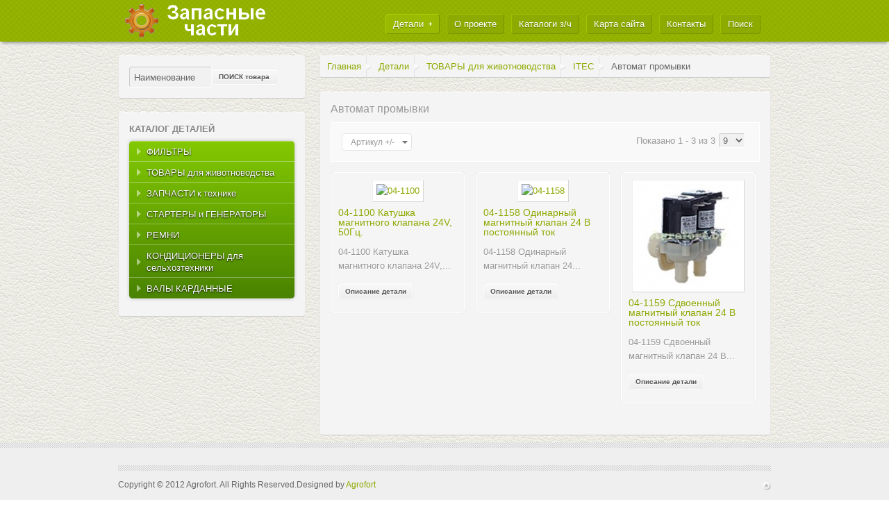

--- FILE ---
content_type: text/html; charset=utf-8
request_url: http://www.agrofort.by/index.php/detali/tovary-dlya-zhivotnovodstva/itec/avtomat-promyvki
body_size: 128516
content:

<!DOCTYPE html PUBLIC "-//W3C//DTD XHTML 1.0 Transitional//EN" "http://www.w3.org/TR/xhtml1/DTD/xhtml1-transitional.dtd">
<html xmlns="http://www.w3.org/1999/xhtml" xml:lang="ru-ru" lang="ru-ru" >
<head>
	  <base href="http://www.agrofort.by/index.php/detali/tovary-dlya-zhivotnovodstva/itec/avtomat-promyvki" />
  <meta http-equiv="content-type" content="text/html; charset=utf-8" />
  <meta name="keywords" content="фильтры, ножи, сосковая резина, камень заточной, обшивка, респондер, ошейник, салфетки" />
  <meta name="title" content="Автомат промывки" />
  <meta name="viewport" content="width=device-width, initial-scale=1.0" />
  <meta name="description" content="запасные части, комбайны, зерноуборочные, кормоуборочные, доильное оборудование, westfalia, claas, john deere, new holland,itec, impulsa" />
  <meta name="generator" content="Joomla! - Open Source Content Management" />
  <title>Автомат промывки</title>
  <link href="/index.php/detali/tovary-dlya-zhivotnovodstva/itec/avtomat-promyvki" rel="canonical" />
  <link href="/favicon.ico" rel="shortcut icon" type="image/vnd.microsoft.icon" />
  <link rel="stylesheet" href="/components/com_virtuemart/assets/css/facebox.css" type="text/css" />
  <link rel="stylesheet" href="/components/com_virtuemart/assets/css/vmsite-ltr.css" type="text/css" />
  <link rel="stylesheet" href="/media/system/css/modal.css" type="text/css" />
  <link rel="stylesheet" href="http://www.agrofort.by/plugins/system/shadowbox/shadowbox/examples/build/shadowbox.css" type="text/css" />
  <link rel="stylesheet" href="/templates/system/css/system.css" type="text/css" />
  <link rel="stylesheet" href="/templates/system/css/general.css" type="text/css" />
  <link rel="stylesheet" href="/plugins/system/helix/css/media_queries.css" type="text/css" />
  <link rel="stylesheet" href="/templates/shaper_istore/css/template.css" type="text/css" />
  <link rel="stylesheet" href="/templates/shaper_istore/css/joomla.css" type="text/css" />
  <link rel="stylesheet" href="/templates/shaper_istore/css/custom.css" type="text/css" />
  <link rel="stylesheet" href="/templates/shaper_istore/css/modules.css" type="text/css" />
  <link rel="stylesheet" href="/templates/shaper_istore/css/typography.css" type="text/css" />
  <link rel="stylesheet" href="/templates/shaper_istore/css/css3.css" type="text/css" />
  <link rel="stylesheet" href="/templates/shaper_istore/css/vmsite.css" type="text/css" />
  <link rel="stylesheet" href="/templates/shaper_istore/css/styles/style2.css" type="text/css" />
  <link rel="stylesheet" href="/templates/shaper_istore/css/menu.css" type="text/css" />
  <link rel="stylesheet" href="http://fonts.googleapis.com/css?family=Yanone+Kaffeesatz:extralight" type="text/css" />
  <link rel="stylesheet" href="/modules/mod_accordion_menu/cache/107-langru-RU/3c2be21c77249dabfd24220c33a72f71.css" type="text/css" />
  <style type="text/css">
.sp-wrap {width: 960px;}
		#sp-leftcol {width: 290px}
		#sp-rightcol { width: 230px}
		#sp-maincol {width:670px}#inner_content {width: 670px;}
		#sp-inset1 {width: 20px}#sp-inset2 { width: 20px}#sp-bottom h3.header, h2.sp-slide-title, .blog h3.catItemTitle, .category-view h4, .productdetails-view h1,nh2.itemTitle, h3.tagItemTitle, h3.userItemTitle { font-family: 'Yanone Kaffeesatz', 'Helvetica', arial, serif; }
.noscript div#offlajn-accordion-107-1-container dl.level1 dl{
  position: static;
}
.noscript div#offlajn-accordion-107-1-container dl.level1 dd.parent{
  height: auto !important;
  display: block;
  visibility: visible;
}

  </style>
  <script src="//ajax.googleapis.com/ajax/libs/jquery/1.6.4/jquery.min.js" type="text/javascript"></script>
  <script src="/components/com_virtuemart/assets/js/jquery.noConflict.js" type="text/javascript"></script>
  <script src="/components/com_virtuemart/assets/js/vmsite.js" type="text/javascript"></script>
  <script src="/components/com_virtuemart/assets/js/facebox.js" type="text/javascript"></script>
  <script src="/components/com_virtuemart/assets/js/vmprices.js" type="text/javascript"></script>
  <script src="/media/system/js/mootools-core.js" type="text/javascript"></script>
  <script src="/media/system/js/core.js" type="text/javascript"></script>
  <script src="/media/system/js/modal.js" type="text/javascript"></script>
  <script src="http://www.agrofort.by/plugins/system/shadowbox/shadowbox/min/index.php?g=sb&ad=base&lan=en&play=img" type="text/javascript"></script>
  <script src="/media/system/js/mootools-more.js" type="text/javascript"></script>
  <script src="/plugins/system/helix/js/jquery-noconflict.js" type="text/javascript"></script>
  <script src="/plugins/system/helix/js/menu.js" type="text/javascript"></script>
  <script src="/plugins/system/helix/js/totop.js" type="text/javascript"></script>
  <script src="/modules/mod_accordion_menu/cache/107-langru-RU/99dedf8f7c7305ac863602e478d101b7.js" type="text/javascript"></script>
  <script type="text/javascript">
vmSiteurl = 'http://www.agrofort.by/' ;
vmLang = ""
vmCartText = ' добавлен в корзину' ;
vmCartError = 'Ошибка обновления корзины' ;
loadingImage = '/components/com_virtuemart/assets/images/facebox/loading.gif' ;
closeImage = '/components/com_virtuemart/assets/images/facebox/closelabel.png' ; 
Virtuemart.addtocart_popup = '1' ; 
faceboxHtml = '<div id="facebox" style="display:none;"><div class="popup"><div class="content"></div> <a href="#" class="close"></a></div></div>'  ;

		window.addEvent('domready', function() {

			SqueezeBox.initialize({});
			SqueezeBox.assign($$('a.modal'), {
				parse: 'rel'
			});
		});
jQuery(document).ready(function () {
	jQuery('.orderlistcontainer').hover(
		function() { jQuery(this).find('.orderlist').stop().show()},
		function() { jQuery(this).find('.orderlist').stop().hide()}
	)
});

  accordionDojo.addOnLoad(accordionDojo, function(){
    var dojo = this;
    dojo.query('.noscript').removeClass('noscript');
    new AccordionMenu({
      node: dojo.byId('offlajn-accordion-107-1'),
      instance: 'offlajn-accordion-107-1',
      classPattern: /off-nav-[0-9]+/,
      mode: 'onclick', 
      interval: '50', 
      level: 1,
      easing:  dojo.fx.easing.sineIn,
      closeeasing:  dojo.fx.easing.sineOut,
      accordionmode:  1
    })
  });
  
  </script>
  <script type="text/javascript">Shadowbox.init();</script>
<link href="/templates/shaper_istore/images/favicon.ico" rel="shortcut icon" type="image/x-icon" /></head>
<body class="bg clearfix">
	<div id="toparea" class="clearfix">
		<div class="sp-wrap clearfix">
			<div class="sp-inner">
				
				<div id="header" class="clearfix">
						<a id="logo" style="width:290px;height:60px" href="/" title="Agrofort"></a>
					<div id="hornav-wrapper" class="clearfix">
						
<ul id="sp-top-links">
		
	</ul>		
						<div class="clr"></div><div id="hornav" class="clearfix"><ul class="sp-menu level-0"><li class="menu-item active first parent"><a href="/index.php/detali" class="menu-item active first parent" ><span class="menu"><span class="menu-title">Детали</span></span></a><div class="submenu"><div class="submenu-wrap"><div class="menu-tl"><div class="menu-tr"><div class="menu-tm"></div></div></div><div class="menu-l"><div class="menu-r"><div class="submenu-inner clearfix" style="width: 200px;"><div class="megacol col1 first" style="width: 200px;"><ul class="sp-menu level-1"><li class="menu-item first parent"><a href="/index.php/detali/filtry" class="menu-item first parent" ><span class="menu"><span class="menu-title">ФИЛЬТРЫ</span></span></a><div class="submenu"><div class="submenu-wrap"><div class="menu-tl"><div class="menu-tr"><div class="menu-tm"></div></div></div><div class="menu-l"><div class="menu-r"><div class="submenu-inner clearfix" style="width: 200px;"><div class="megacol col1 first" style="width: 200px;"><ul class="sp-menu level-2"><li class="menu-item first parent"><a href="/index.php/detali/filtry/filtry-dlya-traktorov-i-pogruzchikov" class="menu-item first parent" ><span class="menu"><span class="menu-title">ФИЛЬТРЫ для тракторов и погрузчиков</span></span></a><div class="submenu"><div class="submenu-wrap"><div class="menu-tl"><div class="menu-tr"><div class="menu-tm"></div></div></div><div class="menu-l"><div class="menu-r"><div class="submenu-inner clearfix" style="width: 200px;"><div class="megacol col1 first" style="width: 200px;"><ul class="sp-menu level-3"><li class="menu-item first"><a href="/index.php/detali/filtry/filtry-dlya-traktorov-i-pogruzchikov/mtz-3022-2822-deutz" class="menu-item first" ><span class="menu"><span class="menu-title">МТЗ 3022 / 2822 Deutz</span></span></a></li><li class="menu-item"><a href="/index.php/detali/filtry/filtry-dlya-traktorov-i-pogruzchikov/mtz-3522-deutz" class="menu-item" ><span class="menu"><span class="menu-title">МТЗ 3522 Deutz</span></span></a></li><li class="menu-item"><a href="/index.php/detali/filtry/filtry-dlya-traktorov-i-pogruzchikov/mtz-3022-2522-detroit" class="menu-item" ><span class="menu"><span class="menu-title">МТЗ 3022 / 2522 Detroit</span></span></a></li><li class="menu-item"><a href="/index.php/detali/filtry/filtry-dlya-traktorov-i-pogruzchikov/mtz-320-lombardini" class="menu-item" ><span class="menu"><span class="menu-title">МТЗ 320 Lombardini</span></span></a></li><li class="menu-item"><a href="/index.php/detali/filtry/filtry-dlya-traktorov-i-pogruzchikov/john-deere-8430" class="menu-item" ><span class="menu"><span class="menu-title">John Deere 8430</span></span></a></li><li class="menu-item"><a href="/index.php/detali/filtry/filtry-dlya-traktorov-i-pogruzchikov/john-deere-8420" class="menu-item" ><span class="menu"><span class="menu-title">John Deere 8420</span></span></a></li><li class="menu-item"><a href="/index.php/detali/filtry/filtry-dlya-traktorov-i-pogruzchikov/new-holland-tg-285" class="menu-item" ><span class="menu"><span class="menu-title">New Holland TG-285</span></span></a></li><li class="menu-item"><a href="/index.php/detali/filtry/filtry-dlya-traktorov-i-pogruzchikov/new-holland-t-8040" class="menu-item" ><span class="menu"><span class="menu-title">New Holland T-8040</span></span></a></li><li class="menu-item"><a href="/index.php/detali/filtry/filtry-dlya-traktorov-i-pogruzchikov/fendt-930" class="menu-item" ><span class="menu"><span class="menu-title">Fendt 930</span></span></a></li><li class="menu-item"><a href="/index.php/detali/filtry/filtry-dlya-traktorov-i-pogruzchikov/claas-atles-936-946-rz" class="menu-item" ><span class="menu"><span class="menu-title">Claas Atles 936 / 946 RZ</span></span></a></li><li class="menu-item"><a href="/index.php/detali/filtry/filtry-dlya-traktorov-i-pogruzchikov/john-deere-8431" class="menu-item" ><span class="menu"><span class="menu-title">John Deere 3800</span></span></a></li><li class="menu-item last"><a href="/index.php/detali/filtry/filtry-dlya-traktorov-i-pogruzchikov/john-deere-3420" class="menu-item last" ><span class="menu"><span class="menu-title">John Deere 3420</span></span></a></li></ul></div></div></div></div><div class="menu-bl"><div class="menu-br"><div class="menu-bm"></div></div></div></div></div></li><li class="menu-item parent"><a href="/index.php/detali/filtry/filtry-dlya-kormouborochnykh-kombajnov" class="menu-item parent" ><span class="menu"><span class="menu-title">ФИЛЬТРЫ для кормоуборочных комбайнов</span></span></a><div class="submenu"><div class="submenu-wrap"><div class="menu-tl"><div class="menu-tr"><div class="menu-tm"></div></div></div><div class="menu-l"><div class="menu-r"><div class="submenu-inner clearfix" style="width: 200px;"><div class="megacol col1 first" style="width: 200px;"><ul class="sp-menu level-3"><li class="menu-item first parent"><a href="/index.php/detali/filtry/filtry-dlya-kormouborochnykh-kombajnov/claas" class="menu-item first parent" ><span class="menu"><span class="menu-title">CLAAS</span></span></a><div class="submenu"><div class="submenu-wrap"><div class="menu-tl"><div class="menu-tr"><div class="menu-tm"></div></div></div><div class="menu-l"><div class="menu-r"><div class="submenu-inner clearfix" style="width: 200px;"><div class="megacol col1 first" style="width: 200px;"><ul class="sp-menu level-4"><li class="menu-item first"><a href="/index.php/detali/filtry/filtry-dlya-kormouborochnykh-kombajnov/claas/jaguar-820-840-s-dvig-om-441la-om-402la" class="menu-item first" ><span class="menu"><span class="menu-title">Jaguar 820 / 840 с двиг. OM-441La / OM-402La</span></span></a></li><li class="menu-item"><a href="/index.php/detali/filtry/filtry-dlya-kormouborochnykh-kombajnov/claas/jaguar-860-880-s-dvig-om-442la" class="menu-item" ><span class="menu"><span class="menu-title">Jaguar 860 / 880 с двиг. OM-442La</span></span></a></li><li class="menu-item"><a href="/index.php/detali/filtry/filtry-dlya-kormouborochnykh-kombajnov/claas/jaguar-830-850-dvig-om-460la" class="menu-item" ><span class="menu"><span class="menu-title">Jaguar 830 / 850 двиг.OM-460La</span></span></a></li><li class="menu-item"><a href="/index.php/detali/filtry/filtry-dlya-kormouborochnykh-kombajnov/claas/jaguar-830-850-870-s-dvig-om-457la" class="menu-item" ><span class="menu"><span class="menu-title">Jaguar 830 / 850 / 870 с двиг. OM-457La</span></span></a></li><li class="menu-item last"><a href="/index.php/detali/filtry/filtry-dlya-kormouborochnykh-kombajnov/claas/jaguar-870-890-900-s-dvig-om-502la" class="menu-item last" ><span class="menu"><span class="menu-title">Jaguar 870 / 890 / 900 с двиг. OM-502La</span></span></a></li></ul></div></div></div></div><div class="menu-bl"><div class="menu-br"><div class="menu-bm"></div></div></div></div></div></li><li class="menu-item parent"><a href="/index.php/detali/filtry/filtry-dlya-kormouborochnykh-kombajnov/gomselmash" class="menu-item parent" ><span class="menu"><span class="menu-title">Гомсельмаш</span></span></a><div class="submenu"><div class="submenu-wrap"><div class="menu-tl"><div class="menu-tr"><div class="menu-tm"></div></div></div><div class="menu-l"><div class="menu-r"><div class="submenu-inner clearfix" style="width: 200px;"><div class="megacol col1 first" style="width: 200px;"><ul class="sp-menu level-4"><li class="menu-item first"><a href="/index.php/detali/filtry/filtry-dlya-kormouborochnykh-kombajnov/gomselmash/kvk-800" class="menu-item first" ><span class="menu"><span class="menu-title">КВК-800 двиг.ОМ-502La</span></span></a></li><li class="menu-item"><a href="/index.php/detali/filtry/filtry-dlya-kormouborochnykh-kombajnov/gomselmash/kvk-801" class="menu-item" ><span class="menu"><span class="menu-title">КВК-800 двиг.ЯМЗ-7512.10-05</span></span></a></li><li class="menu-item last"><a href="/index.php/detali/filtry/filtry-dlya-kormouborochnykh-kombajnov/gomselmash/kvk-802" class="menu-item last" ><span class="menu"><span class="menu-title">КВК-800 двиг.Д280.1S2</span></span></a></li></ul></div></div></div></div><div class="menu-bl"><div class="menu-br"><div class="menu-bm"></div></div></div></div></div></li><li class="menu-item"><a href="/index.php/detali/filtry/filtry-dlya-kormouborochnykh-kombajnov/case-ih-mammut" class="menu-item" ><span class="menu"><span class="menu-title">CASE IH &quot;Mammut&quot;</span></span></a></li><li class="menu-item last parent"><a href="/index.php/detali/filtry/filtry-dlya-kormouborochnykh-kombajnov/new-holland" class="menu-item last parent" ><span class="menu"><span class="menu-title">New Holland</span></span></a><div class="submenu"><div class="submenu-wrap"><div class="menu-tl"><div class="menu-tr"><div class="menu-tm"></div></div></div><div class="menu-l"><div class="menu-r"><div class="submenu-inner clearfix" style="width: 200px;"><div class="megacol col1 first" style="width: 200px;"><ul class="sp-menu level-4"><li class="menu-item first"><a href="/index.php/detali/filtry/filtry-dlya-kormouborochnykh-kombajnov/new-holland/new-holland-2" class="menu-item first" ><span class="menu"><span class="menu-title">FX серия</span></span></a></li><li class="menu-item last"><a href="/index.php/detali/filtry/filtry-dlya-kormouborochnykh-kombajnov/new-holland/new-holland-3" class="menu-item last" ><span class="menu"><span class="menu-title">FR серия</span></span></a></li></ul></div></div></div></div><div class="menu-bl"><div class="menu-br"><div class="menu-bm"></div></div></div></div></div></li></ul></div></div></div></div><div class="menu-bl"><div class="menu-br"><div class="menu-bm"></div></div></div></div></div></li><li class="menu-item"><a href="/index.php/detali/filtry/filtry-dlya-zernouborochnykh-kombajnov" class="menu-item" ><span class="menu"><span class="menu-title">ФИЛЬТРЫ для зерноуборочных комбайнов </span></span></a></li><li class="menu-item last"><a href="/index.php/detali/filtry/filtry-raznye" class="menu-item last" ><span class="menu"><span class="menu-title">ФИЛЬТРЫ разные </span></span></a></li></ul></div></div></div></div><div class="menu-bl"><div class="menu-br"><div class="menu-bm"></div></div></div></div></div></li><li class="menu-item active parent"><a href="/index.php/detali/tovary-dlya-zhivotnovodstva" class="menu-item active parent" ><span class="menu"><span class="menu-title">ТОВАРЫ для животноводства</span></span></a><div class="submenu"><div class="submenu-wrap"><div class="menu-tl"><div class="menu-tr"><div class="menu-tm"></div></div></div><div class="menu-l"><div class="menu-r"><div class="submenu-inner clearfix" style="width: 200px;"><div class="megacol col1 first" style="width: 200px;"><ul class="sp-menu level-2"><li class="menu-item active first parent"><a href="/index.php/detali/tovary-dlya-zhivotnovodstva/itec" class="menu-item active first parent" ><span class="menu"><span class="menu-title">ITEC</span></span></a><div class="submenu"><div class="submenu-wrap"><div class="menu-tl"><div class="menu-tr"><div class="menu-tm"></div></div></div><div class="menu-l"><div class="menu-r"><div class="submenu-inner clearfix" style="width: 200px;"><div class="megacol col1 first" style="width: 200px;"><ul class="sp-menu level-3"><li class="menu-item first"><a href="/index.php/detali/tovary-dlya-zhivotnovodstva/itec/pulsatsiya-i-avtomatizatsiya-doeniya" class="menu-item first" ><span class="menu"><span class="menu-title">Пульсация и автоматизация доения</span></span></a></li><li class="menu-item"><a href="/index.php/detali/tovary-dlya-zhivotnovodstva/itec/molokopriemnik" class="menu-item" ><span class="menu"><span class="menu-title">Молокоприемник</span></span></a></li><li class="menu-item"><a href="/index.php/detali/tovary-dlya-zhivotnovodstva/itec/doilnyj-apparat" class="menu-item" ><span class="menu"><span class="menu-title">Доильный аппарат</span></span></a></li><li class="menu-item active last"><a href="/index.php/detali/tovary-dlya-zhivotnovodstva/itec/avtomat-promyvki" class="menu-item active last" ><span class="menu"><span class="menu-title">Автомат промывки</span></span></a></li></ul></div></div></div></div><div class="menu-bl"><div class="menu-br"><div class="menu-bm"></div></div></div></div></div></li><li class="menu-item"><a href="/index.php/detali/tovary-dlya-zhivotnovodstva/impulsa" class="menu-item" ><span class="menu"><span class="menu-title">Impulsa</span></span></a></li><li class="menu-item parent"><a href="/index.php/detali/tovary-dlya-zhivotnovodstva/westfalia" class="menu-item parent" ><span class="menu"><span class="menu-title">Westfalia</span></span></a><div class="submenu"><div class="submenu-wrap"><div class="menu-tl"><div class="menu-tr"><div class="menu-tm"></div></div></div><div class="menu-l"><div class="menu-r"><div class="submenu-inner clearfix" style="width: 200px;"><div class="megacol col1 first" style="width: 200px;"><ul class="sp-menu level-3"><li class="menu-item first"><a href="/index.php/detali/tovary-dlya-zhivotnovodstva/westfalia/markirovka-i-identifikatsiya" class="menu-item first" ><span class="menu"><span class="menu-title">маркировка и идентификация</span></span></a></li><li class="menu-item last"><a href="/index.php/detali/tovary-dlya-zhivotnovodstva/westfalia/stantsiya-vypojki-telyat-forster-technik" class="menu-item last" ><span class="menu"><span class="menu-title">Станция выпойки телят Forster-Technik</span></span></a></li></ul></div></div></div></div><div class="menu-bl"><div class="menu-br"><div class="menu-bm"></div></div></div></div></div></li><li class="menu-item"><a href="/index.php/detali/tovary-dlya-zhivotnovodstva/gomelagrokomplekt" class="menu-item" ><span class="menu"><span class="menu-title">Гомельагрокомплект</span></span></a></li><li class="menu-item parent"><a href="/index.php/detali/tovary-dlya-zhivotnovodstva/apparatura-doilnaya" class="menu-item parent" ><span class="menu"><span class="menu-title">Аппаратура доильная</span></span></a><div class="submenu"><div class="submenu-wrap"><div class="menu-tl"><div class="menu-tr"><div class="menu-tm"></div></div></div><div class="menu-l"><div class="menu-r"><div class="submenu-inner clearfix" style="width: 200px;"><div class="megacol col1 first" style="width: 200px;"><ul class="sp-menu level-3"><li class="menu-item first"><a href="/index.php/detali/tovary-dlya-zhivotnovodstva/apparatura-doilnaya/apparaty-doilnye" class="menu-item first" ><span class="menu"><span class="menu-title">Аппараты доильные</span></span></a></li></ul></div></div></div></div><div class="menu-bl"><div class="menu-br"><div class="menu-bm"></div></div></div></div></div></li><li class="menu-item"><a href="/index.php/detali/tovary-dlya-zhivotnovodstva/frigomilk" class="menu-item" ><span class="menu"><span class="menu-title">Frigomilk</span></span></a></li><li class="menu-item"><a href="/index.php/detali/tovary-dlya-zhivotnovodstva/uniboks" class="menu-item" ><span class="menu"><span class="menu-title">Унибокс</span></span></a></li><li class="menu-item"><a href="/index.php/detali/tovary-dlya-zhivotnovodstva/sredstva-i-prinadlezhnosti-dlya-mecheniya-krs" class="menu-item" ><span class="menu"><span class="menu-title">Средства и принадлежности для мечения КРС</span></span></a></li><li class="menu-item last"><a href="/index.php/detali/tovary-dlya-zhivotnovodstva/raskhodnye-materialy" class="menu-item last" ><span class="menu"><span class="menu-title">Расходные материалы</span></span></a></li></ul></div></div></div></div><div class="menu-bl"><div class="menu-br"><div class="menu-bm"></div></div></div></div></div></li><li class="menu-item parent"><a href="/index.php/detali/zapchasti-k-tekhnike" class="menu-item parent" ><span class="menu"><span class="menu-title">ЗАПЧАСТИ к технике</span></span></a><div class="submenu"><div class="submenu-wrap"><div class="menu-tl"><div class="menu-tr"><div class="menu-tm"></div></div></div><div class="menu-l"><div class="menu-r"><div class="submenu-inner clearfix" style="width: 200px;"><div class="megacol col1 first" style="width: 200px;"><ul class="sp-menu level-2"><li class="menu-item first parent"><a href="/index.php/detali/zapchasti-k-tekhnike/k-zernouborochnoj-tekhnike" class="menu-item first parent" ><span class="menu"><span class="menu-title">К ЗЕРНОУБОРОЧНОЙ технике</span></span></a><div class="submenu"><div class="submenu-wrap"><div class="menu-tl"><div class="menu-tr"><div class="menu-tm"></div></div></div><div class="menu-l"><div class="menu-r"><div class="submenu-inner clearfix" style="width: 200px;"><div class="megacol col1 first" style="width: 200px;"><ul class="sp-menu level-3"><li class="menu-item first parent"><a href="/index.php/detali/zapchasti-k-tekhnike/k-zernouborochnoj-tekhnike/lidagroprommash" class="menu-item first parent" ><span class="menu"><span class="menu-title">Лидагропроммаш</span></span></a><div class="submenu"><div class="submenu-wrap"><div class="menu-tl"><div class="menu-tr"><div class="menu-tm"></div></div></div><div class="menu-l"><div class="menu-r"><div class="submenu-inner clearfix" style="width: 200px;"><div class="megacol col1 first" style="width: 200px;"><ul class="sp-menu level-4"><li class="menu-item first"><a href="/index.php/detali/zapchasti-k-tekhnike/k-zernouborochnoj-tekhnike/lidagroprommash/lida-1300" class="menu-item first" ><span class="menu"><span class="menu-title">Лида-1300</span></span></a></li></ul></div></div></div></div><div class="menu-bl"><div class="menu-br"><div class="menu-bm"></div></div></div></div></div></li><li class="menu-item"><a href="/index.php/detali/zapchasti-k-tekhnike/k-zernouborochnoj-tekhnike/claas" class="menu-item" ><span class="menu"><span class="menu-title">CLAAS</span></span></a></li><li class="menu-item parent"><a href="/index.php/detali/zapchasti-k-tekhnike/k-zernouborochnoj-tekhnike/gomselmash" class="menu-item parent" ><span class="menu"><span class="menu-title">ГОМСЕЛЬМАШ</span></span></a><div class="submenu"><div class="submenu-wrap"><div class="menu-tl"><div class="menu-tr"><div class="menu-tm"></div></div></div><div class="menu-l"><div class="menu-r"><div class="submenu-inner clearfix" style="width: 200px;"><div class="megacol col1 first" style="width: 200px;"><ul class="sp-menu level-4"><li class="menu-item first"><a href="/index.php/detali/zapchasti-k-tekhnike/k-zernouborochnoj-tekhnike/gomselmash/kzs" class="menu-item first" ><span class="menu"><span class="menu-title">КЗС</span></span></a></li><li class="menu-item last"><a href="/index.php/detali/zapchasti-k-tekhnike/k-zernouborochnoj-tekhnike/gomselmash/lida-1301" class="menu-item last" ><span class="menu"><span class="menu-title">Двигатель Detroit Dizel</span></span></a></li></ul></div></div></div></div><div class="menu-bl"><div class="menu-br"><div class="menu-bm"></div></div></div></div></div></li><li class="menu-item parent"><a href="/index.php/detali/zapchasti-k-tekhnike/k-zernouborochnoj-tekhnike/new-holland" class="menu-item parent" ><span class="menu"><span class="menu-title">New Holland</span></span></a><div class="submenu"><div class="submenu-wrap"><div class="menu-tl"><div class="menu-tr"><div class="menu-tm"></div></div></div><div class="menu-l"><div class="menu-r"><div class="submenu-inner clearfix" style="width: 200px;"><div class="megacol col1 first" style="width: 200px;"><ul class="sp-menu level-4"><li class="menu-item first"><a href="/index.php/detali/zapchasti-k-tekhnike/k-zernouborochnoj-tekhnike/new-holland/tc-59" class="menu-item first" ><span class="menu"><span class="menu-title">TC-59</span></span></a></li><li class="menu-item"><a href="/index.php/detali/zapchasti-k-tekhnike/k-zernouborochnoj-tekhnike/new-holland/tx-seriya" class="menu-item" ><span class="menu"><span class="menu-title">TX серия</span></span></a></li><li class="menu-item"><a href="/index.php/detali/zapchasti-k-tekhnike/k-zernouborochnoj-tekhnike/new-holland/sx-seriya-2" class="menu-item" ><span class="menu"><span class="menu-title">СS серия</span></span></a></li><li class="menu-item last"><a href="/index.php/detali/zapchasti-k-tekhnike/k-zernouborochnoj-tekhnike/new-holland/sx-seriya" class="menu-item last" ><span class="menu"><span class="menu-title">СX серия</span></span></a></li></ul></div></div></div></div><div class="menu-bl"><div class="menu-br"><div class="menu-bm"></div></div></div></div></div></li><li class="menu-item"><a href="/index.php/detali/zapchasti-k-tekhnike/k-zernouborochnoj-tekhnike/fortschritt-e-516-e-517" class="menu-item" ><span class="menu"><span class="menu-title">FORTSCHRITT E-516, E-517</span></span></a></li><li class="menu-item parent"><a href="/index.php/detali/zapchasti-k-tekhnike/k-zernouborochnoj-tekhnike/case-ih" class="menu-item parent" ><span class="menu"><span class="menu-title">CASE IH</span></span></a><div class="submenu"><div class="submenu-wrap"><div class="menu-tl"><div class="menu-tr"><div class="menu-tm"></div></div></div><div class="menu-l"><div class="menu-r"><div class="submenu-inner clearfix" style="width: 200px;"><div class="megacol col1 first" style="width: 200px;"><ul class="sp-menu level-4"><li class="menu-item first"><a href="/index.php/detali/zapchasti-k-tekhnike/k-zernouborochnoj-tekhnike/case-ih/case-ih-cf-80" class="menu-item first" ><span class="menu"><span class="menu-title">CASE IH CF-80</span></span></a></li><li class="menu-item"><a href="/index.php/detali/zapchasti-k-tekhnike/k-zernouborochnoj-tekhnike/case-ih/case-ih-cf-81" class="menu-item" ><span class="menu"><span class="menu-title">CASE IH E-525, E-527</span></span></a></li><li class="menu-item last"><a href="/index.php/detali/zapchasti-k-tekhnike/k-zernouborochnoj-tekhnike/case-ih/dvigatel-cummins-6taa" class="menu-item last" ><span class="menu"><span class="menu-title">Двигатель Cummins 6TAA</span></span></a></li></ul></div></div></div></div><div class="menu-bl"><div class="menu-br"><div class="menu-bm"></div></div></div></div></div></li><li class="menu-item"><a href="/index.php/detali/zapchasti-k-tekhnike/k-zernouborochnoj-tekhnike/john-deere" class="menu-item" ><span class="menu"><span class="menu-title">John Deere</span></span></a></li><li class="menu-item"><a href="/index.php/detali/zapchasti-k-tekhnike/k-zernouborochnoj-tekhnike/mdw" class="menu-item" ><span class="menu"><span class="menu-title">MDW</span></span></a></li><li class="menu-item last"><a href="/index.php/detali/zapchasti-k-tekhnike/k-zernouborochnoj-tekhnike/bizon" class="menu-item last" ><span class="menu"><span class="menu-title">Bizon</span></span></a></li></ul></div></div></div></div><div class="menu-bl"><div class="menu-br"><div class="menu-bm"></div></div></div></div></div></li><li class="menu-item parent"><a href="/index.php/detali/zapchasti-k-tekhnike/k-kormouborochnoj-tekhnike" class="menu-item parent" ><span class="menu"><span class="menu-title">К КОРМОУБОРОЧНОЙ технике</span></span></a><div class="submenu"><div class="submenu-wrap"><div class="menu-tl"><div class="menu-tr"><div class="menu-tm"></div></div></div><div class="menu-l"><div class="menu-r"><div class="submenu-inner clearfix" style="width: 200px;"><div class="megacol col1 first" style="width: 200px;"><ul class="sp-menu level-3"><li class="menu-item first"><a href="/index.php/detali/zapchasti-k-tekhnike/k-kormouborochnoj-tekhnike/claas-jaguar" class="menu-item first" ><span class="menu"><span class="menu-title">CLAAS Jaguar</span></span></a></li><li class="menu-item"><a href="/index.php/detali/zapchasti-k-tekhnike/k-kormouborochnoj-tekhnike/new-holland-fx" class="menu-item" ><span class="menu"><span class="menu-title">New Holland FX</span></span></a></li><li class="menu-item"><a href="/index.php/detali/zapchasti-k-tekhnike/k-kormouborochnoj-tekhnike/case-ih-mammut" class="menu-item" ><span class="menu"><span class="menu-title">CASE IH Mammut</span></span></a></li><li class="menu-item"><a href="/index.php/detali/zapchasti-k-tekhnike/k-kormouborochnoj-tekhnike/new-holland-fr" class="menu-item" ><span class="menu"><span class="menu-title">New Holland FR</span></span></a></li><li class="menu-item"><a href="/index.php/detali/zapchasti-k-tekhnike/k-kormouborochnoj-tekhnike/gomselmash-kvk-800" class="menu-item" ><span class="menu"><span class="menu-title">Гомсельмаш КВК-800</span></span></a></li><li class="menu-item"><a href="/index.php/detali/zapchasti-k-tekhnike/k-kormouborochnoj-tekhnike/john-deere" class="menu-item" ><span class="menu"><span class="menu-title">John Deere</span></span></a></li><li class="menu-item last"><a href="/index.php/detali/zapchasti-k-tekhnike/k-kormouborochnoj-tekhnike/krone" class="menu-item last" ><span class="menu"><span class="menu-title">Krone</span></span></a></li></ul></div></div></div></div><div class="menu-bl"><div class="menu-br"><div class="menu-bm"></div></div></div></div></div></li><li class="menu-item parent"><a href="/index.php/detali/zapchasti-k-tekhnike/k-plugam" class="menu-item parent" ><span class="menu"><span class="menu-title">К ПЛУГАМ</span></span></a><div class="submenu"><div class="submenu-wrap"><div class="menu-tl"><div class="menu-tr"><div class="menu-tm"></div></div></div><div class="menu-l"><div class="menu-r"><div class="submenu-inner clearfix" style="width: 200px;"><div class="megacol col1 first" style="width: 200px;"><ul class="sp-menu level-3"><li class="menu-item first"><a href="/index.php/detali/zapchasti-k-tekhnike/k-plugam/kverneland" class="menu-item first" ><span class="menu"><span class="menu-title">KVERNELAND</span></span></a></li><li class="menu-item"><a href="/index.php/detali/zapchasti-k-tekhnike/k-plugam/ppo-minojty" class="menu-item" ><span class="menu"><span class="menu-title">ППО Минойты</span></span></a></li><li class="menu-item"><a href="/index.php/detali/zapchasti-k-tekhnike/k-plugam/vogel-noot" class="menu-item" ><span class="menu"><span class="menu-title">VOGEL &amp; NOOT</span></span></a></li><li class="menu-item"><a href="/index.php/detali/zapchasti-k-tekhnike/k-plugam/rabe" class="menu-item" ><span class="menu"><span class="menu-title">RABE</span></span></a></li><li class="menu-item"><a href="/index.php/detali/zapchasti-k-tekhnike/k-plugam/lemken" class="menu-item" ><span class="menu"><span class="menu-title">LEMKEN</span></span></a></li><li class="menu-item last"><a href="/index.php/detali/zapchasti-k-tekhnike/k-plugam/kuhn" class="menu-item last" ><span class="menu"><span class="menu-title">KUHN</span></span></a></li></ul></div></div></div></div><div class="menu-bl"><div class="menu-br"><div class="menu-bm"></div></div></div></div></div></li><li class="menu-item"><a href="/index.php/detali/zapchasti-k-tekhnike/k-tekhnike-grimme" class="menu-item" ><span class="menu"><span class="menu-title">К технике GRIMME</span></span></a></li><li class="menu-item parent"><a href="/index.php/detali/zapchasti-k-tekhnike/k-kormorazdatchikam" class="menu-item parent" ><span class="menu"><span class="menu-title">К КОРМОРАЗДАТЧИКАМ</span></span></a><div class="submenu"><div class="submenu-wrap"><div class="menu-tl"><div class="menu-tr"><div class="menu-tm"></div></div></div><div class="menu-l"><div class="menu-r"><div class="submenu-inner clearfix" style="width: 200px;"><div class="megacol col1 first" style="width: 200px;"><ul class="sp-menu level-3"><li class="menu-item first"><a href="/index.php/detali/zapchasti-k-tekhnike/k-kormorazdatchikam/luclar" class="menu-item first" ><span class="menu"><span class="menu-title">LUCLAR</span></span></a></li><li class="menu-item last"><a href="/index.php/detali/zapchasti-k-tekhnike/k-kormorazdatchikam/marmix" class="menu-item last" ><span class="menu"><span class="menu-title">MARMIX</span></span></a></li></ul></div></div></div></div><div class="menu-bl"><div class="menu-br"><div class="menu-bm"></div></div></div></div></div></li><li class="menu-item parent"><a href="/index.php/detali/zapchasti-k-tekhnike/k-traktoram" class="menu-item parent" ><span class="menu"><span class="menu-title">К ТРАКТОРАМ</span></span></a><div class="submenu"><div class="submenu-wrap"><div class="menu-tl"><div class="menu-tr"><div class="menu-tm"></div></div></div><div class="menu-l"><div class="menu-r"><div class="submenu-inner clearfix" style="width: 200px;"><div class="megacol col1 first" style="width: 200px;"><ul class="sp-menu level-3"><li class="menu-item first"><a href="/index.php/detali/zapchasti-k-tekhnike/k-traktoram/belarus-3022dts" class="menu-item first" ><span class="menu"><span class="menu-title">БЕЛАРУС-3022ДЦ</span></span></a></li><li class="menu-item"><a href="/index.php/detali/zapchasti-k-tekhnike/k-traktoram/new-holland-tg-285-t-8040" class="menu-item" ><span class="menu"><span class="menu-title">New Holland TG-285, T-8040</span></span></a></li><li class="menu-item last"><a href="/index.php/detali/zapchasti-k-tekhnike/k-traktoram/john-deere-8430" class="menu-item last" ><span class="menu"><span class="menu-title">John Deere 8430</span></span></a></li></ul></div></div></div></div><div class="menu-bl"><div class="menu-br"><div class="menu-bm"></div></div></div></div></div></li><li class="menu-item parent"><a href="/index.php/detali/zapchasti-k-tekhnike/k-seyalkam-kultivatoram" class="menu-item parent" ><span class="menu"><span class="menu-title">К СЕЯЛКАМ, КУЛЬТИВАТОРАМ</span></span></a><div class="submenu"><div class="submenu-wrap"><div class="menu-tl"><div class="menu-tr"><div class="menu-tm"></div></div></div><div class="menu-l"><div class="menu-r"><div class="submenu-inner clearfix" style="width: 200px;"><div class="megacol col1 first" style="width: 200px;"><ul class="sp-menu level-3"><li class="menu-item first"><a href="/index.php/detali/zapchasti-k-tekhnike/k-seyalkam-kultivatoram/kverneland" class="menu-item first" ><span class="menu"><span class="menu-title">KVERNELAND</span></span></a></li><li class="menu-item"><a href="/index.php/detali/zapchasti-k-tekhnike/k-seyalkam-kultivatoram/bemz-bereste" class="menu-item" ><span class="menu"><span class="menu-title">БЭМЗ-БЕРЕСТЬЕ</span></span></a></li><li class="menu-item"><a href="/index.php/detali/zapchasti-k-tekhnike/k-seyalkam-kultivatoram/amazone" class="menu-item" ><span class="menu"><span class="menu-title">AMAZONE</span></span></a></li><li class="menu-item"><a href="/index.php/detali/zapchasti-k-tekhnike/k-seyalkam-kultivatoram/rabe-werk" class="menu-item" ><span class="menu"><span class="menu-title">RABE WERK</span></span></a></li><li class="menu-item"><a href="/index.php/detali/zapchasti-k-tekhnike/k-seyalkam-kultivatoram/vogel-noot" class="menu-item" ><span class="menu"><span class="menu-title">VOGEL &amp; NOOT</span></span></a></li><li class="menu-item"><a href="/index.php/detali/zapchasti-k-tekhnike/k-seyalkam-kultivatoram/lemken" class="menu-item" ><span class="menu"><span class="menu-title">LEMKEN</span></span></a></li><li class="menu-item last"><a href="/index.php/detali/zapchasti-k-tekhnike/k-seyalkam-kultivatoram/app-6d-lidagroprommash" class="menu-item last" ><span class="menu"><span class="menu-title">АПП-6Д Лидагропроммаш</span></span></a></li></ul></div></div></div></div><div class="menu-bl"><div class="menu-br"><div class="menu-bm"></div></div></div></div></div></li><li class="menu-item parent"><a href="/index.php/detali/zapchasti-k-tekhnike/k-grablyam" class="menu-item parent" ><span class="menu"><span class="menu-title">К ГРАБЛЯМ</span></span></a><div class="submenu"><div class="submenu-wrap"><div class="menu-tl"><div class="menu-tr"><div class="menu-tm"></div></div></div><div class="menu-l"><div class="menu-r"><div class="submenu-inner clearfix" style="width: 200px;"><div class="megacol col1 first" style="width: 200px;"><ul class="sp-menu level-3"><li class="menu-item first"><a href="/index.php/detali/zapchasti-k-tekhnike/k-grablyam/gvb-6-2-krone-swadro-807" class="menu-item first" ><span class="menu"><span class="menu-title">ГВБ-6,2 (KRONE Swadro 807)</span></span></a></li></ul></div></div></div></div><div class="menu-bl"><div class="menu-br"><div class="menu-bm"></div></div></div></div></div></li><li class="menu-item parent"><a href="/index.php/detali/zapchasti-k-tekhnike/k-kosilkam" class="menu-item parent" ><span class="menu"><span class="menu-title">К КОСИЛКАМ</span></span></a><div class="submenu"><div class="submenu-wrap"><div class="menu-tl"><div class="menu-tr"><div class="menu-tm"></div></div></div><div class="menu-l"><div class="menu-r"><div class="submenu-inner clearfix" style="width: 200px;"><div class="megacol col1 first" style="width: 200px;"><ul class="sp-menu level-3"><li class="menu-item first"><a href="/index.php/detali/zapchasti-k-tekhnike/k-kosilkam/kdl-3-14-2-71-krone" class="menu-item first" ><span class="menu"><span class="menu-title">КДЛ-3,14; -2,71 (KRONE)</span></span></a></li><li class="menu-item last"><a href="/index.php/detali/zapchasti-k-tekhnike/k-kosilkam/disco-claas" class="menu-item last" ><span class="menu"><span class="menu-title">DISCO CLAAS</span></span></a></li></ul></div></div></div></div><div class="menu-bl"><div class="menu-br"><div class="menu-bm"></div></div></div></div></div></li><li class="menu-item last"><a href="/index.php/detali/zapchasti-k-tekhnike/k-presspodborshchikam" class="menu-item last" ><span class="menu"><span class="menu-title">К ПРЕССПОДБОРЩИКАМ</span></span></a></li></ul></div></div></div></div><div class="menu-bl"><div class="menu-br"><div class="menu-bm"></div></div></div></div></div></li><li class="menu-item parent"><a href="/index.php/detali/startery-i-generatory" class="menu-item parent" ><span class="menu"><span class="menu-title">СТАРТЕРЫ и ГЕНЕРАТОРЫ</span></span></a><div class="submenu"><div class="submenu-wrap"><div class="menu-tl"><div class="menu-tr"><div class="menu-tm"></div></div></div><div class="menu-l"><div class="menu-r"><div class="submenu-inner clearfix" style="width: 200px;"><div class="megacol col1 first" style="width: 200px;"><ul class="sp-menu level-2"><li class="menu-item first"><a href="/index.php/detali/startery-i-generatory/startery" class="menu-item first" ><span class="menu"><span class="menu-title">СТАРТЕРЫ</span></span></a></li><li class="menu-item last"><a href="/index.php/detali/startery-i-generatory/generatory" class="menu-item last" ><span class="menu"><span class="menu-title">ГЕНЕРАТОРЫ</span></span></a></li></ul></div></div></div></div><div class="menu-bl"><div class="menu-br"><div class="menu-bm"></div></div></div></div></div></li><li class="menu-item parent"><a href="/index.php/detali/remni" class="menu-item parent" ><span class="menu"><span class="menu-title">РЕМНИ</span></span></a><div class="submenu"><div class="submenu-wrap"><div class="menu-tl"><div class="menu-tr"><div class="menu-tm"></div></div></div><div class="menu-l"><div class="menu-r"><div class="submenu-inner clearfix" style="width: 200px;"><div class="megacol col1 first" style="width: 200px;"><ul class="sp-menu level-2"><li class="menu-item first"><a href="/index.php/detali/remni/klinovye-remni" class="menu-item first" ><span class="menu"><span class="menu-title">Клиновые ремни</span></span></a></li><li class="menu-item parent"><a href="/index.php/detali/remni/mnogoruchevye-remni" class="menu-item parent" ><span class="menu"><span class="menu-title">Многоручьевые ремни</span></span></a><div class="submenu"><div class="submenu-wrap"><div class="menu-tl"><div class="menu-tr"><div class="menu-tm"></div></div></div><div class="menu-l"><div class="menu-r"><div class="submenu-inner clearfix" style="width: 200px;"><div class="megacol col1 first" style="width: 200px;"><ul class="sp-menu level-3"><li class="menu-item first"><a href="/index.php/detali/remni/mnogoruchevye-remni/2hb-mnogoruchevye-remni" class="menu-item first" ><span class="menu"><span class="menu-title">2HB многоручьевые ремни</span></span></a></li><li class="menu-item"><a href="/index.php/detali/remni/mnogoruchevye-remni/3hb-mnogoruchevye-remni" class="menu-item" ><span class="menu"><span class="menu-title">3HB многоручьевые ремни</span></span></a></li><li class="menu-item"><a href="/index.php/detali/remni/mnogoruchevye-remni/4hb-mnogoruchevye-remni" class="menu-item" ><span class="menu"><span class="menu-title">4HB многоручьевые ремни</span></span></a></li><li class="menu-item last"><a href="/index.php/detali/remni/mnogoruchevye-remni/5hb-mnogoruchevye-remni" class="menu-item last" ><span class="menu"><span class="menu-title">5HB многоручьевые ремни</span></span></a></li></ul></div></div></div></div><div class="menu-bl"><div class="menu-br"><div class="menu-bm"></div></div></div></div></div></li><li class="menu-item"><a href="/index.php/detali/remni/variatornye-remni" class="menu-item" ><span class="menu"><span class="menu-title">Вариаторные ремни</span></span></a></li><li class="menu-item"><a href="/index.php/detali/remni/poliklinovye-remni" class="menu-item" ><span class="menu"><span class="menu-title">Поликлиновые ремни</span></span></a></li><li class="menu-item"><a href="/index.php/detali/remni/remni-dlya-claas" class="menu-item" ><span class="menu"><span class="menu-title">Ремни для CLAAS</span></span></a></li><li class="menu-item"><a href="/index.php/detali/remni/remni-dlya-john-deere" class="menu-item" ><span class="menu"><span class="menu-title">Ремни для JOHN DEERE</span></span></a></li><li class="menu-item last"><a href="/index.php/detali/remni/remni-dlya-rostselmash" class="menu-item last" ><span class="menu"><span class="menu-title">Ремни для РОСТСЕЛЬМАШ</span></span></a></li></ul></div></div></div></div><div class="menu-bl"><div class="menu-br"><div class="menu-bm"></div></div></div></div></div></li><li class="menu-item parent"><a href="/index.php/detali/konditsionery" class="menu-item parent" ><span class="menu"><span class="menu-title">КОНДИЦИОНЕРЫ</span></span></a><div class="submenu"><div class="submenu-wrap"><div class="menu-tl"><div class="menu-tr"><div class="menu-tm"></div></div></div><div class="menu-l"><div class="menu-r"><div class="submenu-inner clearfix" style="width: 200px;"><div class="megacol col1 first" style="width: 200px;"><ul class="sp-menu level-2"><li class="menu-item first"><a href="/index.php/detali/konditsionery/mtz" class="menu-item first" ><span class="menu"><span class="menu-title">МТЗ</span></span></a></li><li class="menu-item"><a href="/index.php/detali/konditsionery/john-deere" class="menu-item" ><span class="menu"><span class="menu-title">John Deere</span></span></a></li><li class="menu-item"><a href="/index.php/detali/konditsionery/claas" class="menu-item" ><span class="menu"><span class="menu-title">CLAAS</span></span></a></li><li class="menu-item"><a href="/index.php/detali/konditsionery/fendt" class="menu-item" ><span class="menu"><span class="menu-title">FENDT</span></span></a></li><li class="menu-item last"><a href="/index.php/detali/konditsionery/krone" class="menu-item last" ><span class="menu"><span class="menu-title">KRONE</span></span></a></li></ul></div></div></div></div><div class="menu-bl"><div class="menu-br"><div class="menu-bm"></div></div></div></div></div></li><li class="menu-item last parent"><a href="/index.php/detali/valy-lardannyje" class="menu-item last parent" ><span class="menu"><span class="menu-title">ВАЛЫ КАРДАННЫЕ</span></span></a><div class="submenu"><div class="submenu-wrap"><div class="menu-tl"><div class="menu-tr"><div class="menu-tm"></div></div></div><div class="menu-l"><div class="menu-r"><div class="submenu-inner clearfix" style="width: 200px;"><div class="megacol col1 first" style="width: 200px;"><ul class="sp-menu level-2"><li class="menu-item first"><a href="/index.php/detali/valy-lardannyje/valy-kardannye" class="menu-item first" ><span class="menu"><span class="menu-title">ВАЛЫ КАРДАННЫЕ</span></span></a></li><li class="menu-item last"><a href="/index.php/detali/valy-lardannyje/chasti" class="menu-item last" ><span class="menu"><span class="menu-title">ЧАСТИ</span></span></a></li></ul></div></div></div></div><div class="menu-bl"><div class="menu-br"><div class="menu-bm"></div></div></div></div></div></li></ul></div></div></div></div><div class="menu-bl"><div class="menu-br"><div class="menu-bm"></div></div></div></div></div></li><li class="menu-item"><a href="/index.php/home" class="menu-item" ><span class="menu"><span class="menu-title">О проекте</span></span></a></li><li class="menu-item"><a href="/index.php/katalogi-z-ch" class="menu-item" ><span class="menu"><span class="menu-title">Каталоги з/ч</span></span></a></li><li class="menu-item"><a href="/index.php?Itemid=109" class="menu-item" ><span class="menu"><span class="menu-title">Карта сайта</span></span></a></li><li class="menu-item"><a href="/index.php/kontakty" class="menu-item" ><span class="menu"><span class="menu-title">Контакты</span></span></a></li><li class="menu-item last"><a href="/index.php/poisk" class="menu-item last" ><span class="menu"><span class="menu-title">Поиск</span></span></a></li></ul></div><script type="text/javascript">
//<![CDATA[
	window.addEvent('domready',function(){
				var	limits = $(document.body);
		items_v = [], items_h = [];

		$$('div.submenu').each(function (el) {
			if (el.getParent().getParent().hasClass('level-0')) {
				items_v.push(el);
			} else {
				items_h.push(el);
			}
		});

		new SPMenu(items_v, {
			direction: 'LTR',
			bound: limits,
			fxOptions: {
				transition: Fx.Transitions.linear,
				duration: 300			},
			animation: 'slidefade',
			mode: 'vertical',
			offset:{x:0, y: 0}
		});

		new SPMenu(items_h, {
			direction: 'LTR',
			bound: limits,
			fxOptions: {
				transition: Fx.Transitions.linear,
				duration: 300			},
			animation: 'slidefade',
			mode: 'horizontal',
			offset: {x: -10, y: 5}
		});
	});
//]]>
</script>					</div>
				</div>		
				<div class="clr"></div>
							</div>
		</div>
	</div>
	<div class="sp-wrap clearfix">
				<div class="clearfix">
				<div id="sp-leftcol" class="clearfix">
		<div id="sp-left" class="clearfix"><div class="sp-inner clearfix">	<div class="module">	
		<div class="mod-wrapper clearfix">		
								
			<div class="mod-content clearfix">	
				<div class="mod-inner clearfix">
					<!--BEGIN Search Box -->
<form action="/index.php/search/0/" method="get">
<div class="search">
<input style="height:16px;vertical-align :middle;" name="keyword" id="mod_virtuemart_search" maxlength="20" alt="ПОИСК товара " class="inputbox" type="text" size="12" value="Наименование"  onblur="if(this.value=='') this.value='Наименование';" onfocus="if(this.value=='Наименование') this.value='';" /><input type="submit" value="ПОИСК товара " class="button" onclick="this.form.keyword.focus();"/></div>
		<input type="hidden" name="limitstart" value="0" />
		<input type="hidden" name="option" value="com_virtuemart" />
		<input type="hidden" name="view" value="category" />
	  </form>

<!-- End Search Box -->
				</div>
			</div>
		</div>
	</div>
	<div class="gap"></div>
		<div class="module">	
		<div class="mod-wrapper clearfix">		
						<h3 class="header">			
				<span>КАТАЛОГ</span> ДЕТАЛЕЙ				</h3>
									
			<div class="mod-content clearfix">	
				<div class="mod-inner clearfix">
					<div class="noscript">
<div id="offlajn-accordion-107-1-container">
  <div class="offlajn-accordion-107-1-container-inner">
        <div style="overflow: hidden; position: relative;">
    <dl id="offlajn-accordion-107-1" class="level1">
  <dt class="level1 off-nav-37 parent   first">
    <span class="outer">
      <span class="inner">
        <a><span>ФИЛЬТРЫ</span></a>      </span>
    </span>
  </dt>
  <dd class="level1 off-nav-37 parent   first">
    <dl  class="level2">
  <dt class="level2 off-nav-9 parent   first">
    <span class="outer">
      <span class="inner">
        <a><span>ФИЛЬТРЫ для тракторов и погрузчиков</span></a>      </span>
    </span>
  </dt>
  <dd class="level2 off-nav-9 parent   first">
    <dl  class="level3">
  <dt class="level3 off-nav-20 notparent   first">
    <span class="outer">
      <span class="inner">
        <a href="/index.php/detali/filtry/filtry-dlya-traktorov-i-pogruzchikov/mtz-3022-2822-deutz"><span>МТЗ 3022 / 2822 Deutz<span class="productnum more">10</span></span></a>      </span>
    </span>
  </dt>
  <dd class="level3 off-nav-20 notparent   first">
      </dd>
    <dt class="level3 off-nav-38 notparent  ">
    <span class="outer">
      <span class="inner">
        <a href="/index.php/detali/filtry/filtry-dlya-traktorov-i-pogruzchikov/mtz-3022-2522-detroit"><span>МТЗ 3022 / 2522 Detroit<span class="productnum one">9</span></span></a>      </span>
    </span>
  </dt>
  <dd class="level3 off-nav-38 notparent  ">
      </dd>
    <dt class="level3 off-nav-255 notparent  ">
    <span class="outer">
      <span class="inner">
        <a href="/index.php/detali/filtry/filtry-dlya-traktorov-i-pogruzchikov/mtz-3522-deutz"><span>МТЗ 3522 Deutz<span class="productnum one">8</span></span></a>      </span>
    </span>
  </dt>
  <dd class="level3 off-nav-255 notparent  ">
      </dd>
    <dt class="level3 off-nav-49 notparent  ">
    <span class="outer">
      <span class="inner">
        <a href="/index.php/detali/filtry/filtry-dlya-traktorov-i-pogruzchikov/mtz-320-lombardini"><span>МТЗ 320 Lombardini<span class="productnum one">3</span></span></a>      </span>
    </span>
  </dt>
  <dd class="level3 off-nav-49 notparent  ">
      </dd>
    <dt class="level3 off-nav-18 notparent  ">
    <span class="outer">
      <span class="inner">
        <a href="/index.php/detali/filtry/filtry-dlya-traktorov-i-pogruzchikov/john-deere-8430"><span>John Deere 8430<span class="productnum one">8</span></span></a>      </span>
    </span>
  </dt>
  <dd class="level3 off-nav-18 notparent  ">
      </dd>
    <dt class="level3 off-nav-19 notparent  ">
    <span class="outer">
      <span class="inner">
        <a href="/index.php/detali/filtry/filtry-dlya-traktorov-i-pogruzchikov/john-deere-8420"><span>John Deere 8420<span class="productnum one">8</span></span></a>      </span>
    </span>
  </dt>
  <dd class="level3 off-nav-19 notparent  ">
      </dd>
    <dt class="level3 off-nav-40 notparent  ">
    <span class="outer">
      <span class="inner">
        <a href="/index.php/detali/filtry/filtry-dlya-traktorov-i-pogruzchikov/new-holland-tg-285"><span>New Holland TG-285<span class="productnum one">9</span></span></a>      </span>
    </span>
  </dt>
  <dd class="level3 off-nav-40 notparent  ">
      </dd>
    <dt class="level3 off-nav-39 notparent  ">
    <span class="outer">
      <span class="inner">
        <a href="/index.php/detali/filtry/filtry-dlya-traktorov-i-pogruzchikov/new-holland-t-8040"><span>New Holland T-8040<span class="productnum more">10</span></span></a>      </span>
    </span>
  </dt>
  <dd class="level3 off-nav-39 notparent  ">
      </dd>
    <dt class="level3 off-nav-50 notparent  ">
    <span class="outer">
      <span class="inner">
        <a href="/index.php/detali/filtry/filtry-dlya-traktorov-i-pogruzchikov/fendt-930"><span>Fendt 930<span class="productnum more">10</span></span></a>      </span>
    </span>
  </dt>
  <dd class="level3 off-nav-50 notparent  ">
      </dd>
    <dt class="level3 off-nav-131 notparent  ">
    <span class="outer">
      <span class="inner">
        <a href="/index.php/detali/filtry/filtry-dlya-traktorov-i-pogruzchikov/claas-atles-936-946-rz/131/claas-atles-936-946-rz2013-04-01-10-03-04"><span>Claas Atles 936 _ 946 RZ<span class="productnum one">9</span></span></a>      </span>
    </span>
  </dt>
  <dd class="level3 off-nav-131 notparent  ">
      </dd>
    <dt class="level3 off-nav-232 notparent  ">
    <span class="outer">
      <span class="inner">
        <a href="/index.php/detali/filtry/filtry-dlya-traktorov-i-pogruzchikov/john-deere-8431"><span>John Deere 3800<span class="productnum one">3</span></span></a>      </span>
    </span>
  </dt>
  <dd class="level3 off-nav-232 notparent  ">
      </dd>
    <dt class="level3 off-nav-233 notparent   last">
    <span class="outer">
      <span class="inner">
        <a href="/index.php/detali/filtry/filtry-dlya-traktorov-i-pogruzchikov/john-deere-3420"><span>John Deere 3420<span class="productnum one">9</span></span></a>      </span>
    </span>
  </dt>
  <dd class="level3 off-nav-233 notparent   last">
      </dd>
  </dl></dd>
  <dt class="level2 off-nav-76 parent  ">
    <span class="outer">
      <span class="inner">
        <a><span>ФИЛЬТРЫ для кормоуборочных комбайнов</span></a>      </span>
    </span>
  </dt>
  <dd class="level2 off-nav-76 parent  ">
    <dl  class="level3">
  <dt class="level3 off-nav-53 parent   first">
    <span class="outer">
      <span class="inner">
        <a><span>CLAAS</span></a>      </span>
    </span>
  </dt>
  <dd class="level3 off-nav-53 parent   first">
    <dl  class="level4">
  <dt class="level4 off-nav-73 notparent   first">
    <span class="outer">
      <span class="inner">
        <a href="/index.php/detali/filtry/filtry-dlya-kormouborochnykh-kombajnov/claas/jaguar-820-840-s-dvig-om-441la-om-402la"><span>Jaguar 820 / 840 с двиг. OM-441La / OM-402La<span class="productnum one">9</span></span></a>      </span>
    </span>
  </dt>
  <dd class="level4 off-nav-73 notparent   first">
      </dd>
    <dt class="level4 off-nav-79 notparent  ">
    <span class="outer">
      <span class="inner">
        <a href="/index.php/detali/filtry/filtry-dlya-kormouborochnykh-kombajnov/claas/jaguar-860-880-s-dvig-om-442la"><span>Jaguar 860 / 880 с двиг. OM-442La<span class="productnum one">9</span></span></a>      </span>
    </span>
  </dt>
  <dd class="level4 off-nav-79 notparent  ">
      </dd>
    <dt class="level4 off-nav-80 notparent  ">
    <span class="outer">
      <span class="inner">
        <a href="/index.php/detali/filtry/filtry-dlya-kormouborochnykh-kombajnov/claas/jaguar-830-850-870-s-dvig-om-457la"><span>Jaguar 830 / 850 / 870 с двиг. OM-457La<span class="productnum more">10</span></span></a>      </span>
    </span>
  </dt>
  <dd class="level4 off-nav-80 notparent  ">
      </dd>
    <dt class="level4 off-nav-54 notparent  ">
    <span class="outer">
      <span class="inner">
        <a href="/index.php/detali/filtry/filtry-dlya-kormouborochnykh-kombajnov/claas/jaguar-830-850-dvig-om-460la"><span>Jaguar 830 / 850 двиг.OM-460La<span class="productnum one">8</span></span></a>      </span>
    </span>
  </dt>
  <dd class="level4 off-nav-54 notparent  ">
      </dd>
    <dt class="level4 off-nav-81 notparent  ">
    <span class="outer">
      <span class="inner">
        <a href="/index.php/detali/filtry/filtry-dlya-kormouborochnykh-kombajnov/claas/jaguar-870-890-900-s-dvig-om-502la"><span>Jaguar 870 / 890 / 900 с двиг. OM-502La<span class="productnum one">9</span></span></a>      </span>
    </span>
  </dt>
  <dd class="level4 off-nav-81 notparent  ">
      </dd>
    <dt class="level4 off-nav-285 parent  ">
    <span class="outer">
      <span class="inner">
        <a><span>Jaguar 870</span></a>      </span>
    </span>
  </dt>
  <dd class="level4 off-nav-285 parent  ">
    <dl  class="level5">
  <dt class="level5 off-nav-286 parent   first last">
    <span class="outer">
      <span class="inner">
        <a><span> 890</span></a>      </span>
    </span>
  </dt>
  <dd class="level5 off-nav-286 parent   first last">
    <dl  class="level6">
  <dt class="level6 off-nav-287 notparent   first last">
    <span class="outer">
      <span class="inner">
        <a href="/index.php/detali/filtry/287/filtri-kormoub/claas2012-12-23-17-48-10/jaguar-870/890/900-s-dvig-om-502la"><span> 900 с двиг. OM-502La<span class="productnum one">2</span></span></a>      </span>
    </span>
  </dt>
  <dd class="level6 off-nav-287 notparent   first last">
      </dd>
  </dl></dd>
</dl></dd>
  <dt class="level4 off-nav-288 parent  ">
    <span class="outer">
      <span class="inner">
        <a><span>Jaguar 830</span></a>      </span>
    </span>
  </dt>
  <dd class="level4 off-nav-288 parent  ">
    <dl  class="level5">
  <dt class="level5 off-nav-289 notparent   first">
    <span class="outer">
      <span class="inner">
        <a href="/index.php/detali/filtry/289/filtri-kormoub/claas2012-12-23-17-48-10/jaguar-830/850-dvig-om-460la"><span> 850 двиг.OM-460La<span class="productnum one">1</span></span></a>      </span>
    </span>
  </dt>
  <dd class="level5 off-nav-289 notparent   first">
      </dd>
    <dt class="level5 off-nav-290 parent   last">
    <span class="outer">
      <span class="inner">
        <a><span> 850</span></a>      </span>
    </span>
  </dt>
  <dd class="level5 off-nav-290 parent   last">
    <dl  class="level6">
  <dt class="level6 off-nav-291 notparent   first last">
    <span class="outer">
      <span class="inner">
        <a href="/index.php/detali/filtry/291/filtri-kormoub/claas2012-12-23-17-48-10/jaguar-830/850/870-s-dvig-om-457la"><span> 870 с двиг. OM-457La<span class="productnum one">1</span></span></a>      </span>
    </span>
  </dt>
  <dd class="level6 off-nav-291 notparent   first last">
      </dd>
  </dl></dd>
</dl></dd>
  <dt class="level4 off-nav-295 parent  ">
    <span class="outer">
      <span class="inner">
        <a><span>Jaguar 820</span></a>      </span>
    </span>
  </dt>
  <dd class="level4 off-nav-295 parent  ">
    <dl  class="level5">
  <dt class="level5 off-nav-296 parent   first last">
    <span class="outer">
      <span class="inner">
        <a><span> 840 с двиг. OM-441La</span></a>      </span>
    </span>
  </dt>
  <dd class="level5 off-nav-296 parent   first last">
    <dl  class="level6">
  <dt class="level6 off-nav-297 notparent   first last">
    <span class="outer">
      <span class="inner">
        <a href="/index.php/detali/filtry/297/filtri-kormoub/claas2012-12-23-17-48-10/jaguar-820/840-s-dvig-om-441la/om-402la"><span> OM-402La<span class="productnum one">1</span></span></a>      </span>
    </span>
  </dt>
  <dd class="level6 off-nav-297 notparent   first last">
      </dd>
  </dl></dd>
</dl></dd>
  <dt class="level4 off-nav-298 parent   last">
    <span class="outer">
      <span class="inner">
        <a><span>Jaguar 860</span></a>      </span>
    </span>
  </dt>
  <dd class="level4 off-nav-298 parent   last">
    <dl  class="level5">
  <dt class="level5 off-nav-299 notparent   first last">
    <span class="outer">
      <span class="inner">
        <a href="/index.php/detali/filtry/299/filtri-kormoub/claas2012-12-23-17-48-10/jaguar-860/880-s-dvig-om-442la"><span> 880 с двиг. OM-442La<span class="productnum one">1</span></span></a>      </span>
    </span>
  </dt>
  <dd class="level5 off-nav-299 notparent   first last">
      </dd>
  </dl></dd>
</dl></dd>
  <dt class="level3 off-nav-55 parent  ">
    <span class="outer">
      <span class="inner">
        <a><span>Гомсельмаш</span></a>      </span>
    </span>
  </dt>
  <dd class="level3 off-nav-55 parent  ">
    <dl  class="level4">
  <dt class="level4 off-nav-68 notparent   first">
    <span class="outer">
      <span class="inner">
        <a href="/index.php/detali/filtry/filtry-dlya-kormouborochnykh-kombajnov/gomselmash/kvk-801"><span>КВК-800 двиг.ЯМЗ-7512.10-05</span></a>      </span>
    </span>
  </dt>
  <dd class="level4 off-nav-68 notparent   first">
      </dd>
    <dt class="level4 off-nav-56 notparent  ">
    <span class="outer">
      <span class="inner">
        <a href="/index.php/detali/filtry/filtry-dlya-kormouborochnykh-kombajnov/gomselmash/kvk-800"><span>КВК-800 двиг.ОМ-502La<span class="productnum one">8</span></span></a>      </span>
    </span>
  </dt>
  <dd class="level4 off-nav-56 notparent  ">
      </dd>
    <dt class="level4 off-nav-69 notparent   last">
    <span class="outer">
      <span class="inner">
        <a href="/index.php/detali/filtry/filtry-dlya-kormouborochnykh-kombajnov/gomselmash/kvk-802"><span>КВК-800 двиг.Д280.1S2</span></a>      </span>
    </span>
  </dt>
  <dd class="level4 off-nav-69 notparent   last">
      </dd>
  </dl></dd>
  <dt class="level3 off-nav-178 parent  ">
    <span class="outer">
      <span class="inner">
        <a><span>New Holland</span></a>      </span>
    </span>
  </dt>
  <dd class="level3 off-nav-178 parent  ">
    <dl  class="level4">
  <dt class="level4 off-nav-273 notparent   first">
    <span class="outer">
      <span class="inner">
        <a href="/index.php/detali/filtry/273/filtri-kormoub/new-holland2013-07-17-14-29-42/fx-seriya"><span>FX серия</span></a>      </span>
    </span>
  </dt>
  <dd class="level4 off-nav-273 notparent   first">
      </dd>
    <dt class="level4 off-nav-274 notparent   last">
    <span class="outer">
      <span class="inner">
        <a href="/index.php/detali/filtry/274/filtri-kormoub/new-holland2013-07-17-14-29-42/fr-seriya"><span>FR серия</span></a>      </span>
    </span>
  </dt>
  <dd class="level4 off-nav-274 notparent   last">
      </dd>
  </dl></dd>
  <dt class="level3 off-nav-65 notparent  ">
    <span class="outer">
      <span class="inner">
        <a href="/index.php/detali/filtry/65/filtri-kormoub/john-deere2012-12-23-20-03-31"><span>John Deere</span></a>      </span>
    </span>
  </dt>
  <dd class="level3 off-nav-65 notparent  ">
      </dd>
    <dt class="level3 off-nav-66 notparent  ">
    <span class="outer">
      <span class="inner">
        <a href="/index.php/detali/filtry/66/filtri-kormoub/krone"><span>Krone</span></a>      </span>
    </span>
  </dt>
  <dd class="level3 off-nav-66 notparent  ">
      </dd>
    <dt class="level3 off-nav-264 notparent   last">
    <span class="outer">
      <span class="inner">
        <a href="/index.php/detali/filtry/264/filtri-kormoub/case-ih-mammut2013-12-27-13-15-36"><span>CASE IH Mammut</span></a>      </span>
    </span>
  </dt>
  <dd class="level3 off-nav-264 notparent   last">
      </dd>
  </dl></dd>
  <dt class="level2 off-nav-188 parent  ">
    <span class="outer">
      <span class="inner">
        <a><span>ФИЛЬТРЫ для зерноуборочных комбайнов</span></a>      </span>
    </span>
  </dt>
  <dd class="level2 off-nav-188 parent  ">
    <dl  class="level3">
  <dt class="level3 off-nav-189 parent   first">
    <span class="outer">
      <span class="inner">
        <a><span>NEW HOLLAND</span></a>      </span>
    </span>
  </dt>
  <dd class="level3 off-nav-189 parent   first">
    <dl  class="level4">
  <dt class="level4 off-nav-190 notparent   first last">
    <span class="outer">
      <span class="inner">
        <a href="/index.php/detali/filtry/190/1111111/22222/33333"><span>NEW HOLLAND CX-8080<span class="productnum one">9</span></span></a>      </span>
    </span>
  </dt>
  <dd class="level4 off-nav-190 notparent   first last">
      </dd>
  </dl></dd>
  <dt class="level3 off-nav-192 notparent  ">
    <span class="outer">
      <span class="inner">
        <a href="/index.php/detali/filtry/192/1111111/lidagroprommash"><span>ЛИДАГРОПРОММАШ</span></a>      </span>
    </span>
  </dt>
  <dd class="level3 off-nav-192 notparent  ">
      </dd>
    <dt class="level3 off-nav-205 parent   last">
    <span class="outer">
      <span class="inner">
        <a><span>CLAAS</span></a>      </span>
    </span>
  </dt>
  <dd class="level3 off-nav-205 parent   last">
    <dl  class="level4">
  <dt class="level4 off-nav-206 notparent   first">
    <span class="outer">
      <span class="inner">
        <a href="/index.php/detali/filtry/206/1111111/claas2013-10-16-06-55-15_/mega-350-360-370-s-dvig-om-906la"><span>MEGA 350 / 360 / 370 с двиг. OM-906La<span class="productnum one">9</span></span></a>      </span>
    </span>
  </dt>
  <dd class="level4 off-nav-206 notparent   first">
      </dd>
    <dt class="level4 off-nav-292 parent   last">
    <span class="outer">
      <span class="inner">
        <a><span>MEGA 350</span></a>      </span>
    </span>
  </dt>
  <dd class="level4 off-nav-292 parent   last">
    <dl  class="level5">
  <dt class="level5 off-nav-293 parent   first last">
    <span class="outer">
      <span class="inner">
        <a><span> 360</span></a>      </span>
    </span>
  </dt>
  <dd class="level5 off-nav-293 parent   first last">
    <dl  class="level6">
  <dt class="level6 off-nav-294 notparent   first last">
    <span class="outer">
      <span class="inner">
        <a href="/index.php/detali/filtry/294/1111111/claas2013-10-16-06-55-15_/mega-350/360/370-s-dvig-om-906la"><span> 370 с двиг. OM-906La<span class="productnum one">1</span></span></a>      </span>
    </span>
  </dt>
  <dd class="level6 off-nav-294 notparent   first last">
      </dd>
  </dl></dd>
</dl></dd>
</dl></dd>
</dl></dd>
  <dt class="level2 off-nav-204 parent   last">
    <span class="outer">
      <span class="inner">
        <a><span>ФИЛЬТРЫ разные</span></a>      </span>
    </span>
  </dt>
  <dd class="level2 off-nav-204 parent   last">
    <dl  class="level3">
  <dt class="level3 off-nav-234 notparent   first">
    <span class="outer">
      <span class="inner">
        <a href="/index.php/detali/filtry/234/filtry-raznykh-proizvoditelej/bobcat"><span>BOBCAT<span class="productnum one">1</span></span></a>      </span>
    </span>
  </dt>
  <dd class="level3 off-nav-234 notparent   first">
      </dd>
    <dt class="level3 off-nav-256 notparent  ">
    <span class="outer">
      <span class="inner">
        <a href="/index.php/detali/filtry/256/filtry-raznykh-proizvoditelej/racor"><span>RACOR<span class="productnum more">12</span></span></a>      </span>
    </span>
  </dt>
  <dd class="level3 off-nav-256 notparent  ">
      </dd>
    <dt class="level3 off-nav-260 notparent  ">
    <span class="outer">
      <span class="inner">
        <a href="/index.php/detali/filtry/260/filtry-raznykh-proizvoditelej/k-raznoj-tekhnike"><span>Другие производители<span class="productnum more">43</span></span></a>      </span>
    </span>
  </dt>
  <dd class="level3 off-nav-260 notparent  ">
      </dd>
    <dt class="level3 off-nav-235 notparent  ">
    <span class="outer">
      <span class="inner">
        <a href="/index.php/detali/filtry/235/filtry-raznykh-proizvoditelej/daewoo-doosan"><span>DAEWOO & DOOSAN<span class="productnum more">10</span></span></a>      </span>
    </span>
  </dt>
  <dd class="level3 off-nav-235 notparent  ">
      </dd>
    <dt class="level3 off-nav-236 notparent  ">
    <span class="outer">
      <span class="inner">
        <a href="/index.php/detali/filtry/236/filtry-raznykh-proizvoditelej/man"><span>MAN<span class="productnum more">51</span></span></a>      </span>
    </span>
  </dt>
  <dd class="level3 off-nav-236 notparent  ">
      </dd>
    <dt class="level3 off-nav-237 notparent  ">
    <span class="outer">
      <span class="inner">
        <a href="/index.php/detali/filtry/237/filtry-raznykh-proizvoditelej/scania"><span>SCANIA<span class="productnum one">1</span></span></a>      </span>
    </span>
  </dt>
  <dd class="level3 off-nav-237 notparent  ">
      </dd>
    <dt class="level3 off-nav-238 notparent  ">
    <span class="outer">
      <span class="inner">
        <a href="/index.php/detali/filtry/238/filtry-raznykh-proizvoditelej/daf"><span>DAF<span class="productnum one">8</span></span></a>      </span>
    </span>
  </dt>
  <dd class="level3 off-nav-238 notparent  ">
      </dd>
    <dt class="level3 off-nav-239 notparent  ">
    <span class="outer">
      <span class="inner">
        <a href="/index.php/detali/filtry/239/filtry-raznykh-proizvoditelej/iveco"><span>IVECO<span class="productnum more">26</span></span></a>      </span>
    </span>
  </dt>
  <dd class="level3 off-nav-239 notparent  ">
      </dd>
    <dt class="level3 off-nav-240 notparent  ">
    <span class="outer">
      <span class="inner">
        <a href="/index.php/detali/filtry/240/filtry-raznykh-proizvoditelej/renault"><span>RENAULT<span class="productnum more">91</span></span></a>      </span>
    </span>
  </dt>
  <dd class="level3 off-nav-240 notparent  ">
      </dd>
    <dt class="level3 off-nav-241 notparent  ">
    <span class="outer">
      <span class="inner">
        <a href="/index.php/detali/filtry/241/filtry-raznykh-proizvoditelej/john-deere2013-11-18-08-57-44"><span>JOHN DEERE<span class="productnum more">11</span></span></a>      </span>
    </span>
  </dt>
  <dd class="level3 off-nav-241 notparent  ">
      </dd>
    <dt class="level3 off-nav-242 notparent  ">
    <span class="outer">
      <span class="inner">
        <a href="/index.php/detali/filtry/242/filtry-raznykh-proizvoditelej/v-gele"><span>VÖGELE (VOGELE)<span class="productnum one">5</span></span></a>      </span>
    </span>
  </dt>
  <dd class="level3 off-nav-242 notparent  ">
      </dd>
    <dt class="level3 off-nav-196 notparent  ">
    <span class="outer">
      <span class="inner">
        <a href="/index.php/detali/filtry/196/filtry-raznykh-proizvoditelej/donaldson"><span>DONALDSON<span class="productnum more">44</span></span></a>      </span>
    </span>
  </dt>
  <dd class="level3 off-nav-196 notparent  ">
      </dd>
    <dt class="level3 off-nav-243 notparent  ">
    <span class="outer">
      <span class="inner">
        <a href="/index.php/detali/filtry/243/filtry-raznykh-proizvoditelej/bomag"><span>BOMAG<span class="productnum more">19</span></span></a>      </span>
    </span>
  </dt>
  <dd class="level3 off-nav-243 notparent  ">
      </dd>
    <dt class="level3 off-nav-244 notparent  ">
    <span class="outer">
      <span class="inner">
        <a href="/index.php/detali/filtry/244/filtry-raznykh-proizvoditelej/komatsu"><span>KOMATSU<span class="productnum more">29</span></span></a>      </span>
    </span>
  </dt>
  <dd class="level3 off-nav-244 notparent  ">
      </dd>
    <dt class="level3 off-nav-245 notparent  ">
    <span class="outer">
      <span class="inner">
        <a href="/index.php/detali/filtry/245/filtry-raznykh-proizvoditelej/new-holland2013-11-18-09-05-12"><span>NEW HOLLAND<span class="productnum more">45</span></span></a>      </span>
    </span>
  </dt>
  <dd class="level3 off-nav-245 notparent  ">
      </dd>
    <dt class="level3 off-nav-246 notparent  ">
    <span class="outer">
      <span class="inner">
        <a href="/index.php/detali/filtry/246/filtry-raznykh-proizvoditelej/case"><span>CASE<span class="productnum more">73</span></span></a>      </span>
    </span>
  </dt>
  <dd class="level3 off-nav-246 notparent  ">
      </dd>
    <dt class="level3 off-nav-247 notparent  ">
    <span class="outer">
      <span class="inner">
        <a href="/index.php/detali/filtry/247/filtry-raznykh-proizvoditelej/claas2013-11-18-09-06-32"><span>CLAAS<span class="productnum more">28</span></span></a>      </span>
    </span>
  </dt>
  <dd class="level3 off-nav-247 notparent  ">
      </dd>
    <dt class="level3 off-nav-248 notparent  ">
    <span class="outer">
      <span class="inner">
        <a href="/index.php/detali/filtry/248/filtry-raznykh-proizvoditelej/cummins"><span>CUMMINS</span></a>      </span>
    </span>
  </dt>
  <dd class="level3 off-nav-248 notparent  ">
      </dd>
    <dt class="level3 off-nav-249 notparent  ">
    <span class="outer">
      <span class="inner">
        <a href="/index.php/detali/filtry/249/filtry-raznykh-proizvoditelej/perkins"><span>PERKINS<span class="productnum one">6</span></span></a>      </span>
    </span>
  </dt>
  <dd class="level3 off-nav-249 notparent  ">
      </dd>
    <dt class="level3 off-nav-225 notparent  ">
    <span class="outer">
      <span class="inner">
        <a href="/index.php/detali/filtry/225/filtry-raznykh-proizvoditelej/mercedes"><span>MERCEDES<span class="productnum more">70</span></span></a>      </span>
    </span>
  </dt>
  <dd class="level3 off-nav-225 notparent  ">
      </dd>
    <dt class="level3 off-nav-226 notparent  ">
    <span class="outer">
      <span class="inner">
        <a href="/index.php/detali/filtry/226/filtry-raznykh-proizvoditelej/setra"><span>SETRA (EVOBUS)<span class="productnum one">6</span></span></a>      </span>
    </span>
  </dt>
  <dd class="level3 off-nav-226 notparent  ">
      </dd>
    <dt class="level3 off-nav-227 notparent  ">
    <span class="outer">
      <span class="inner">
        <a href="/index.php/detali/filtry/227/filtry-raznykh-proizvoditelej/knecht-mahle"><span>KNECHT & MAHLE<span class="productnum more">39</span></span></a>      </span>
    </span>
  </dt>
  <dd class="level3 off-nav-227 notparent  ">
      </dd>
    <dt class="level3 off-nav-228 notparent  ">
    <span class="outer">
      <span class="inner">
        <a href="/index.php/detali/filtry/228/filtry-raznykh-proizvoditelej/manitou"><span>MANITOU<span class="productnum one">4</span></span></a>      </span>
    </span>
  </dt>
  <dd class="level3 off-nav-228 notparent  ">
      </dd>
    <dt class="level3 off-nav-229 notparent  ">
    <span class="outer">
      <span class="inner">
        <a href="/index.php/detali/filtry/229/filtry-raznykh-proizvoditelej/fiat-hitachi"><span>FIAT-HITACHI<span class="productnum one">5</span></span></a>      </span>
    </span>
  </dt>
  <dd class="level3 off-nav-229 notparent  ">
      </dd>
    <dt class="level3 off-nav-195 notparent  ">
    <span class="outer">
      <span class="inner">
        <a href="/index.php/detali/filtry/195/filtry-raznykh-proizvoditelej/baldwin"><span>BALDWIN<span class="productnum more">39</span></span></a>      </span>
    </span>
  </dt>
  <dd class="level3 off-nav-195 notparent  ">
      </dd>
    <dt class="level3 off-nav-199 notparent  ">
    <span class="outer">
      <span class="inner">
        <a href="/index.php/detali/filtry/199/filtry-raznykh-proizvoditelej/sf-filter"><span>SF-Filter<span class="productnum more">34</span></span></a>      </span>
    </span>
  </dt>
  <dd class="level3 off-nav-199 notparent  ">
      </dd>
    <dt class="level3 off-nav-198 notparent  ">
    <span class="outer">
      <span class="inner">
        <a href="/index.php/detali/filtry/198/filtry-raznykh-proizvoditelej/wix"><span>WIX<span class="productnum more">38</span></span></a>      </span>
    </span>
  </dt>
  <dd class="level3 off-nav-198 notparent  ">
      </dd>
    <dt class="level3 off-nav-93 notparent  ">
    <span class="outer">
      <span class="inner">
        <a href="/index.php/detali/filtry/93/filtry-raznykh-proizvoditelej/mann-hummel"><span>MANN & HUMMEL<span class="productnum more">58</span></span></a>      </span>
    </span>
  </dt>
  <dd class="level3 off-nav-93 notparent  ">
      </dd>
    <dt class="level3 off-nav-213 notparent  ">
    <span class="outer">
      <span class="inner">
        <a href="/index.php/detali/filtry/213/filtry-raznykh-proizvoditelej/hi-fi"><span>HI-FI<span class="productnum more">33</span></span></a>      </span>
    </span>
  </dt>
  <dd class="level3 off-nav-213 notparent  ">
      </dd>
    <dt class="level3 off-nav-209 notparent  ">
    <span class="outer">
      <span class="inner">
        <a href="/index.php/detali/filtry/209/filtry-raznykh-proizvoditelej/caterpillar"><span>CATERPILLAR<span class="productnum more">26</span></span></a>      </span>
    </span>
  </dt>
  <dd class="level3 off-nav-209 notparent  ">
      </dd>
    <dt class="level3 off-nav-211 notparent  ">
    <span class="outer">
      <span class="inner">
        <a href="/index.php/detali/filtry/211/filtry-raznykh-proizvoditelej/deutz"><span>DEUTZ<span class="productnum more">67</span></span></a>      </span>
    </span>
  </dt>
  <dd class="level3 off-nav-211 notparent  ">
      </dd>
    <dt class="level3 off-nav-212 notparent  ">
    <span class="outer">
      <span class="inner">
        <a href="/index.php/detali/filtry/212/filtry-raznykh-proizvoditelej/hengst"><span>HENGST<span class="productnum more">42</span></span></a>      </span>
    </span>
  </dt>
  <dd class="level3 off-nav-212 notparent  ">
      </dd>
    <dt class="level3 off-nav-214 notparent  ">
    <span class="outer">
      <span class="inner">
        <a href="/index.php/detali/filtry/214/filtry-raznykh-proizvoditelej/jcb"><span>JCB<span class="productnum one">8</span></span></a>      </span>
    </span>
  </dt>
  <dd class="level3 off-nav-214 notparent  ">
      </dd>
    <dt class="level3 off-nav-215 notparent  ">
    <span class="outer">
      <span class="inner">
        <a href="/index.php/detali/filtry/215/filtry-raznykh-proizvoditelej/leibcherr"><span>LIEBHERR<span class="productnum more">29</span></span></a>      </span>
    </span>
  </dt>
  <dd class="level3 off-nav-215 notparent  ">
      </dd>
    <dt class="level3 off-nav-217 notparent  ">
    <span class="outer">
      <span class="inner">
        <a href="/index.php/detali/filtry/217/filtry-raznykh-proizvoditelej/volvo"><span>VOLVO<span class="productnum more">39</span></span></a>      </span>
    </span>
  </dt>
  <dd class="level3 off-nav-217 notparent  ">
      </dd>
    <dt class="level3 off-nav-221 notparent  ">
    <span class="outer">
      <span class="inner">
        <a href="/index.php/detali/filtry/221/filtry-raznykh-proizvoditelej/fleetguard"><span>FLEETGUARD<span class="productnum more">50</span></span></a>      </span>
    </span>
  </dt>
  <dd class="level3 off-nav-221 notparent  ">
      </dd>
    <dt class="level3 off-nav-210 notparent  ">
    <span class="outer">
      <span class="inner">
        <a href="/index.php/detali/filtry/210/filtry-raznykh-proizvoditelej/demag"><span>DEMAG<span class="productnum more">21</span></span></a>      </span>
    </span>
  </dt>
  <dd class="level3 off-nav-210 notparent  ">
      </dd>
    <dt class="level3 off-nav-208 notparent  ">
    <span class="outer">
      <span class="inner">
        <a href="/index.php/detali/filtry/208/filtry-raznykh-proizvoditelej/atlas-copco"><span>ATLAS COPCO<span class="productnum more">35</span></span></a>      </span>
    </span>
  </dt>
  <dd class="level3 off-nav-208 notparent  ">
      </dd>
    <dt class="level3 off-nav-218 notparent  ">
    <span class="outer">
      <span class="inner">
        <a href="/index.php/detali/filtry/218/filtry-raznykh-proizvoditelej/ponsee"><span>PONSEE<span class="productnum one">5</span></span></a>      </span>
    </span>
  </dt>
  <dd class="level3 off-nav-218 notparent  ">
      </dd>
    <dt class="level3 off-nav-216 notparent  ">
    <span class="outer">
      <span class="inner">
        <a href="/index.php/detali/filtry/216/filtry-raznykh-proizvoditelej/sennebogen"><span>SENNEBOGEN<span class="productnum more">11</span></span></a>      </span>
    </span>
  </dt>
  <dd class="level3 off-nav-216 notparent  ">
      </dd>
    <dt class="level3 off-nav-219 notparent  ">
    <span class="outer">
      <span class="inner">
        <a href="/index.php/detali/filtry/219/filtry-raznykh-proizvoditelej/terex"><span>TEREX<span class="productnum more">23</span></span></a>      </span>
    </span>
  </dt>
  <dd class="level3 off-nav-219 notparent  ">
      </dd>
    <dt class="level3 off-nav-207 notparent  ">
    <span class="outer">
      <span class="inner">
        <a href="/index.php/detali/filtry/207/filtry-raznykh-proizvoditelej/abg-volvo"><span>ABG VOLVO<span class="productnum one">2</span></span></a>      </span>
    </span>
  </dt>
  <dd class="level3 off-nav-207 notparent  ">
      </dd>
    <dt class="level3 off-nav-220 notparent  ">
    <span class="outer">
      <span class="inner">
        <a href="/index.php/detali/filtry/220/filtry-raznykh-proizvoditelej/grove"><span>GROVE<span class="productnum more">12</span></span></a>      </span>
    </span>
  </dt>
  <dd class="level3 off-nav-220 notparent  ">
      </dd>
    <dt class="level3 off-nav-261 notparent  ">
    <span class="outer">
      <span class="inner">
        <a href="/index.php/detali/filtry/261/filtry-raznykh-proizvoditelej/hamm"><span>HAMM<span class="productnum one">4</span></span></a>      </span>
    </span>
  </dt>
  <dd class="level3 off-nav-261 notparent  ">
      </dd>
    <dt class="level3 off-nav-262 notparent   last">
    <span class="outer">
      <span class="inner">
        <a href="/index.php/detali/filtry/262/filtry-raznykh-proizvoditelej/sandvik"><span>SANDVIK<span class="productnum one">4</span></span></a>      </span>
    </span>
  </dt>
  <dd class="level3 off-nav-262 notparent   last">
      </dd>
  </dl></dd>
</dl></dd>
  <dt class="level1 off-nav-15 parent  ">
    <span class="outer">
      <span class="inner">
        <a><span>ТОВАРЫ для животноводства</span></a>      </span>
    </span>
  </dt>
  <dd class="level1 off-nav-15 parent  ">
    <dl  class="level2">
  <dt class="level2 off-nav-24 parent   first">
    <span class="outer">
      <span class="inner">
        <a><span>ITEC</span></a>      </span>
    </span>
  </dt>
  <dd class="level2 off-nav-24 parent   first">
    <dl  class="level3">
  <dt class="level3 off-nav-88 notparent   first">
    <span class="outer">
      <span class="inner">
        <a href="/index.php/detali/tovary-dlya-zhivotnovodstva/itec/pulsatsiya-i-avtomatizatsiya-doeniya"><span>Пульсация и автоматизация доения<span class="productnum one">3</span></span></a>      </span>
    </span>
  </dt>
  <dd class="level3 off-nav-88 notparent   first">
      </dd>
    <dt class="level3 off-nav-139 notparent  ">
    <span class="outer">
      <span class="inner">
        <a href="/index.php/detali/tovary-dlya-zhivotnovodstva/itec/molokopriemnik"><span>Молокоприемник 60 л ДН 50-63,5<span class="productnum one">3</span></span></a>      </span>
    </span>
  </dt>
  <dd class="level3 off-nav-139 notparent  ">
      </dd>
    <dt class="level3 off-nav-145 notparent  ">
    <span class="outer">
      <span class="inner">
        <a href="/index.php/detali/tovary-dlya-zhivotnovodstva/itec/doilnyj-apparat"><span>Доильный аппарат<span class="productnum more">34</span></span></a>      </span>
    </span>
  </dt>
  <dd class="level3 off-nav-145 notparent  ">
      </dd>
    <dt class="level3 off-nav-158 notparent opened  last">
    <span class="outer">
      <span class="inner">
        <a href="/index.php/detali/tovary-dlya-zhivotnovodstva/itec/avtomat-promyvki"><span>Автомат промывки<span class="productnum one">3</span></span></a>      </span>
    </span>
  </dt>
  <dd class="level3 off-nav-158 notparent opened  last">
      </dd>
  </dl></dd>
  <dt class="level2 off-nav-42 parent  ">
    <span class="outer">
      <span class="inner">
        <a><span>Impulsa<span class="productnum one">9</span></span></a>      </span>
    </span>
  </dt>
  <dd class="level2 off-nav-42 parent  ">
    <dl  class="level3">
  <dt class="level3 off-nav-276 notparent   first">
    <span class="outer">
      <span class="inner">
        <a href="/index.php/detali/tovary-dlya-zhivotnovodstva/impulsa/276/doilnyj-apparat"><span>Доильный аппарат<span class="productnum more">22</span></span></a>      </span>
    </span>
  </dt>
  <dd class="level3 off-nav-276 notparent   first">
      </dd>
    <dt class="level3 off-nav-277 notparent   last">
    <span class="outer">
      <span class="inner">
        <a href="/index.php/detali/tovary-dlya-zhivotnovodstva/impulsa/277/pulsatsiya-i-avtomatizatsiya-doeniya2014-08-26-15-35-02"><span>Пульсация и автоматизация доения<span class="productnum one">1</span></span></a>      </span>
    </span>
  </dt>
  <dd class="level3 off-nav-277 notparent   last">
      </dd>
  </dl></dd>
  <dt class="level2 off-nav-44 parent  ">
    <span class="outer">
      <span class="inner">
        <a><span>Westfalia</span></a>      </span>
    </span>
  </dt>
  <dd class="level2 off-nav-44 parent  ">
    <dl  class="level3">
  <dt class="level3 off-nav-94 notparent   first">
    <span class="outer">
      <span class="inner">
        <a href="/index.php/detali/tovary-dlya-zhivotnovodstva/westfalia/markirovka-i-identifikatsiya"><span>Маркировка и идентификция<span class="productnum more">19</span></span></a>      </span>
    </span>
  </dt>
  <dd class="level3 off-nav-94 notparent   first">
      </dd>
    <dt class="level3 off-nav-116 notparent   last">
    <span class="outer">
      <span class="inner">
        <a href="/index.php/detali/tovary-dlya-zhivotnovodstva/westfalia/stantsiya-vypojki-telyat-forster-technik"><span>Станция выпойки телят Forster-Technik<span class="productnum one">1</span></span></a>      </span>
    </span>
  </dt>
  <dd class="level3 off-nav-116 notparent   last">
      </dd>
  </dl></dd>
  <dt class="level2 off-nav-25 notparent  ">
    <span class="outer">
      <span class="inner">
        <a href="/index.php/detali/tovary-dlya-zhivotnovodstva/gomelagrokomplekt"><span>Гомельагрокомплект<span class="productnum one">2</span></span></a>      </span>
    </span>
  </dt>
  <dd class="level2 off-nav-25 notparent  ">
      </dd>
    <dt class="level2 off-nav-43 notparent  ">
    <span class="outer">
      <span class="inner">
        <a href="/index.php/detali/tovary-dlya-zhivotnovodstva/uniboks"><span>Унибокс<span class="productnum one">3</span></span></a>      </span>
    </span>
  </dt>
  <dd class="level2 off-nav-43 notparent  ">
      </dd>
    <dt class="level2 off-nav-57 notparent  ">
    <span class="outer">
      <span class="inner">
        <a href="/index.php/detali/tovary-dlya-zhivotnovodstva/raskhodnye-materialy"><span>Расходные материалы<span class="productnum more">21</span></span></a>      </span>
    </span>
  </dt>
  <dd class="level2 off-nav-57 notparent  ">
      </dd>
    <dt class="level2 off-nav-125 notparent  ">
    <span class="outer">
      <span class="inner">
        <a href="/index.php/detali/tovary-dlya-zhivotnovodstva/frigomilk"><span>Frigomilk<span class="productnum one">7</span></span></a>      </span>
    </span>
  </dt>
  <dd class="level2 off-nav-125 notparent  ">
      </dd>
    <dt class="level2 off-nav-174 notparent  ">
    <span class="outer">
      <span class="inner">
        <a href="/index.php/detali/tovary-dlya-zhivotnovodstva/sredstva-i-prinadlezhnosti-dlya-mecheniya-krs"><span>Средства и принадлежности для мечения КРС<span class="productnum one">3</span></span></a>      </span>
    </span>
  </dt>
  <dd class="level2 off-nav-174 notparent  ">
      </dd>
    <dt class="level2 off-nav-175 parent   last">
    <span class="outer">
      <span class="inner">
        <a><span>Аппаратура доильная</span></a>      </span>
    </span>
  </dt>
  <dd class="level2 off-nav-175 parent   last">
    <dl  class="level3">
  <dt class="level3 off-nav-176 notparent   first last">
    <span class="outer">
      <span class="inner">
        <a href="/index.php/detali/tovary-dlya-zhivotnovodstva/apparatura-doilnaya/apparaty-doilnye"><span>Аппараты доильные<span class="productnum one">1</span></span></a>      </span>
    </span>
  </dt>
  <dd class="level3 off-nav-176 notparent   first last">
      </dd>
  </dl></dd>
</dl></dd>
  <dt class="level1 off-nav-22 parent  ">
    <span class="outer">
      <span class="inner">
        <a><span>ЗАПЧАСТИ к технике</span></a>      </span>
    </span>
  </dt>
  <dd class="level1 off-nav-22 parent  ">
    <dl  class="level2">
  <dt class="level2 off-nav-23 parent   first">
    <span class="outer">
      <span class="inner">
        <a><span>К ЗЕРНОУБОРОЧНОЙ технике</span></a>      </span>
    </span>
  </dt>
  <dd class="level2 off-nav-23 parent   first">
    <dl  class="level3">
  <dt class="level3 off-nav-149 notparent   first">
    <span class="outer">
      <span class="inner">
        <a href="/index.php/149/zapchasti-k-tekhnike/k-zernouborochnoj-tekhnike/mdw-e-525"><span>MDW E-525, E-527<span class="productnum more">404</span></span></a>      </span>
    </span>
  </dt>
  <dd class="level3 off-nav-149 notparent   first">
      </dd>
    <dt class="level3 off-nav-151 notparent  ">
    <span class="outer">
      <span class="inner">
        <a href="/index.php/detali/zapchasti-k-tekhnike/k-zernouborochnoj-tekhnike/fortschritt-e-516-e-517"><span>FORTSCHRITT E-516, E-517<span class="productnum more">114</span></span></a>      </span>
    </span>
  </dt>
  <dd class="level3 off-nav-151 notparent  ">
      </dd>
    <dt class="level3 off-nav-58 parent  ">
    <span class="outer">
      <span class="inner">
        <a><span>Лидагропроммаш</span></a>      </span>
    </span>
  </dt>
  <dd class="level3 off-nav-58 parent  ">
    <dl  class="level4">
  <dt class="level4 off-nav-148 notparent   first last">
    <span class="outer">
      <span class="inner">
        <a href="/index.php/detali/zapchasti-k-tekhnike/k-zernouborochnoj-tekhnike/lidagroprommash/lida-1300"><span>Лида-1300<span class="productnum more">409</span></span></a>      </span>
    </span>
  </dt>
  <dd class="level4 off-nav-148 notparent   first last">
      </dd>
  </dl></dd>
  <dt class="level3 off-nav-31 notparent  ">
    <span class="outer">
      <span class="inner">
        <a href="/index.php/detali/zapchasti-k-tekhnike/k-zernouborochnoj-tekhnike/claas"><span>CLAAS<span class="productnum more">51</span></span></a>      </span>
    </span>
  </dt>
  <dd class="level3 off-nav-31 notparent  ">
      </dd>
    <dt class="level3 off-nav-35 parent  ">
    <span class="outer">
      <span class="inner">
        <a><span>ГОМСЕЛЬМАШ</span></a>      </span>
    </span>
  </dt>
  <dd class="level3 off-nav-35 parent  ">
    <dl  class="level4">
  <dt class="level4 off-nav-36 notparent   first">
    <span class="outer">
      <span class="inner">
        <a href="/index.php/detali/zapchasti-k-tekhnike/k-zernouborochnoj-tekhnike/gomselmash/kzs"><span>КЗС<span class="productnum more">297</span></span></a>      </span>
    </span>
  </dt>
  <dd class="level4 off-nav-36 notparent   first">
      </dd>
    <dt class="level4 off-nav-120 notparent   last">
    <span class="outer">
      <span class="inner">
        <a href="/index.php/detali/zapchasti-k-tekhnike/k-zernouborochnoj-tekhnike/gomselmash/lida-1301"><span>двигатель Detroit Dizel (Детройт)<span class="productnum more">10</span></span></a>      </span>
    </span>
  </dt>
  <dd class="level4 off-nav-120 notparent   last">
      </dd>
  </dl></dd>
  <dt class="level3 off-nav-59 parent  ">
    <span class="outer">
      <span class="inner">
        <a><span>New Holland</span></a>      </span>
    </span>
  </dt>
  <dd class="level3 off-nav-59 parent  ">
    <dl  class="level4">
  <dt class="level4 off-nav-99 notparent   first">
    <span class="outer">
      <span class="inner">
        <a href="/index.php/detali/zapchasti-k-tekhnike/k-zernouborochnoj-tekhnike/new-holland/tc-59"><span>New Holland TC-59<span class="productnum more">18</span></span></a>      </span>
    </span>
  </dt>
  <dd class="level4 off-nav-99 notparent   first">
      </dd>
    <dt class="level4 off-nav-140 notparent  ">
    <span class="outer">
      <span class="inner">
        <a href="/index.php/detali/zapchasti-k-tekhnike/k-zernouborochnoj-tekhnike/new-holland/sx-seriya-2"><span>New Holland CS<span class="productnum one">8</span></span></a>      </span>
    </span>
  </dt>
  <dd class="level4 off-nav-140 notparent  ">
      </dd>
    <dt class="level4 off-nav-141 notparent  ">
    <span class="outer">
      <span class="inner">
        <a href="/index.php/detali/zapchasti-k-tekhnike/k-zernouborochnoj-tekhnike/new-holland/tx-seriya"><span>New Holland TX<span class="productnum one">7</span></span></a>      </span>
    </span>
  </dt>
  <dd class="level4 off-nav-141 notparent  ">
      </dd>
    <dt class="level4 off-nav-146 notparent   last">
    <span class="outer">
      <span class="inner">
        <a href="/index.php/detali/zapchasti-k-tekhnike/k-zernouborochnoj-tekhnike/new-holland/sx-seriya"><span>New Holland CX<span class="productnum one">9</span></span></a>      </span>
    </span>
  </dt>
  <dd class="level4 off-nav-146 notparent   last">
      </dd>
  </dl></dd>
  <dt class="level3 off-nav-60 parent  ">
    <span class="outer">
      <span class="inner">
        <a><span>CASE IH</span></a>      </span>
    </span>
  </dt>
  <dd class="level3 off-nav-60 parent  ">
    <dl  class="level4">
  <dt class="level4 off-nav-95 notparent   first">
    <span class="outer">
      <span class="inner">
        <a href="/index.php/detali/zapchasti-k-tekhnike/k-zernouborochnoj-tekhnike/case-ih/case-ih-cf-81"><span>CASE IH E-525, E-527<span class="productnum more">416</span></span></a>      </span>
    </span>
  </dt>
  <dd class="level4 off-nav-95 notparent   first">
      </dd>
    <dt class="level4 off-nav-119 notparent  ">
    <span class="outer">
      <span class="inner">
        <a href="/index.php/detali/zapchasti-k-tekhnike/k-zernouborochnoj-tekhnike/case-ih/dvigatel-cummins-6taa"><span>Двигатель Cummins 6TAA<span class="productnum more">12</span></span></a>      </span>
    </span>
  </dt>
  <dd class="level4 off-nav-119 notparent  ">
      </dd>
    <dt class="level4 off-nav-153 notparent   last">
    <span class="outer">
      <span class="inner">
        <a href="/index.php/detali/zapchasti-k-tekhnike/k-zernouborochnoj-tekhnike/case-ih/case-ih-cf-80"><span>CASE IH CF 80<span class="productnum one">7</span></span></a>      </span>
    </span>
  </dt>
  <dd class="level4 off-nav-153 notparent   last">
      </dd>
  </dl></dd>
  <dt class="level3 off-nav-62 notparent  ">
    <span class="outer">
      <span class="inner">
        <a href="/index.php/detali/zapchasti-k-tekhnike/k-zernouborochnoj-tekhnike/john-deere"><span>John Deere<span class="productnum more">136</span></span></a>      </span>
    </span>
  </dt>
  <dd class="level3 off-nav-62 notparent  ">
      </dd>
    <dt class="level3 off-nav-61 notparent   last">
    <span class="outer">
      <span class="inner">
        <a href="/index.php/detali/zapchasti-k-tekhnike/k-zernouborochnoj-tekhnike/bizon"><span>Bizon<span class="productnum more">11</span></span></a>      </span>
    </span>
  </dt>
  <dd class="level3 off-nav-61 notparent   last">
      </dd>
  </dl></dd>
  <dt class="level2 off-nav-21 parent  ">
    <span class="outer">
      <span class="inner">
        <a><span>К КОРМОУБОРОЧНОЙ технике</span></a>      </span>
    </span>
  </dt>
  <dd class="level2 off-nav-21 parent  ">
    <dl  class="level3">
  <dt class="level3 off-nav-26 notparent   first">
    <span class="outer">
      <span class="inner">
        <a href="/index.php/detali/zapchasti-k-tekhnike/k-kormouborochnoj-tekhnike/claas-jaguar"><span>CLAAS Jaguar<span class="productnum more">577</span></span></a>      </span>
    </span>
  </dt>
  <dd class="level3 off-nav-26 notparent   first">
      </dd>
    <dt class="level3 off-nav-34 notparent  ">
    <span class="outer">
      <span class="inner">
        <a href="/index.php/detali/zapchasti-k-tekhnike/k-kormouborochnoj-tekhnike/gomselmash-kvk-800"><span>Гомсельмаш КВК-800<span class="productnum more">129</span></span></a>      </span>
    </span>
  </dt>
  <dd class="level3 off-nav-34 notparent  ">
      </dd>
    <dt class="level3 off-nav-64 notparent  ">
    <span class="outer">
      <span class="inner">
        <a href="/index.php/detali/zapchasti-k-tekhnike/k-kormouborochnoj-tekhnike/john-deere"><span>John Deere<span class="productnum more">30</span></span></a>      </span>
    </span>
  </dt>
  <dd class="level3 off-nav-64 notparent  ">
      </dd>
    <dt class="level3 off-nav-67 notparent  ">
    <span class="outer">
      <span class="inner">
        <a href="/index.php/detali/zapchasti-k-tekhnike/k-kormouborochnoj-tekhnike/krone"><span>Krone<span class="productnum one">2</span></span></a>      </span>
    </span>
  </dt>
  <dd class="level3 off-nav-67 notparent  ">
      </dd>
    <dt class="level3 off-nav-142 notparent  ">
    <span class="outer">
      <span class="inner">
        <a href="/index.php/detali/zapchasti-k-tekhnike/k-kormouborochnoj-tekhnike/new-holland-fx"><span>New Holland FX<span class="productnum more">39</span></span></a>      </span>
    </span>
  </dt>
  <dd class="level3 off-nav-142 notparent  ">
      </dd>
    <dt class="level3 off-nav-147 notparent  ">
    <span class="outer">
      <span class="inner">
        <a href="/index.php/detali/zapchasti-k-tekhnike/k-kormouborochnoj-tekhnike/new-holland-fr"><span>New Holland FR<span class="productnum more">12</span></span></a>      </span>
    </span>
  </dt>
  <dd class="level3 off-nav-147 notparent  ">
      </dd>
    <dt class="level3 off-nav-278 notparent  ">
    <span class="outer">
      <span class="inner">
        <a href="/index.php/278/zapchasti-k-tekhnike/k-kormouborochnoj-tekhnike/kemper"><span>Kemper<span class="productnum more">19</span></span></a>      </span>
    </span>
  </dt>
  <dd class="level3 off-nav-278 notparent  ">
      </dd>
    <dt class="level3 off-nav-266 notparent   last">
    <span class="outer">
      <span class="inner">
        <a href="/index.php/detali/zapchasti-k-tekhnike/k-kormouborochnoj-tekhnike/case-ih-mammut"><span>CASE IH Mammut<span class="productnum one">8</span></span></a>      </span>
    </span>
  </dt>
  <dd class="level3 off-nav-266 notparent   last">
      </dd>
  </dl></dd>
  <dt class="level2 off-nav-28 parent  ">
    <span class="outer">
      <span class="inner">
        <a><span>К ПЛУГАМ</span></a>      </span>
    </span>
  </dt>
  <dd class="level2 off-nav-28 parent  ">
    <dl  class="level3">
  <dt class="level3 off-nav-154 notparent   first">
    <span class="outer">
      <span class="inner">
        <a href="/index.php/detali/zapchasti-k-tekhnike/k-plugam/kverneland"><span>KVERNELAND<span class="productnum one">2</span></span></a>      </span>
    </span>
  </dt>
  <dd class="level3 off-nav-154 notparent   first">
      </dd>
    <dt class="level3 off-nav-267 notparent  ">
    <span class="outer">
      <span class="inner">
        <a href="/index.php/detali/zapchasti-k-tekhnike/k-plugam/ppo-minojty"><span>ППО Минойты</span></a>      </span>
    </span>
  </dt>
  <dd class="level3 off-nav-267 notparent  ">
      </dd>
    <dt class="level3 off-nav-269 notparent  ">
    <span class="outer">
      <span class="inner">
        <a href="/index.php/detali/zapchasti-k-tekhnike/k-plugam/vogel-noot"><span>VOGEL & NOOT</span></a>      </span>
    </span>
  </dt>
  <dd class="level3 off-nav-269 notparent  ">
      </dd>
    <dt class="level3 off-nav-268 notparent  ">
    <span class="outer">
      <span class="inner">
        <a href="/index.php/detali/zapchasti-k-tekhnike/k-plugam/rabe"><span>RABE</span></a>      </span>
    </span>
  </dt>
  <dd class="level3 off-nav-268 notparent  ">
      </dd>
    <dt class="level3 off-nav-270 notparent  ">
    <span class="outer">
      <span class="inner">
        <a href="/index.php/detali/zapchasti-k-tekhnike/k-plugam/lemken"><span>LEMKEN</span></a>      </span>
    </span>
  </dt>
  <dd class="level3 off-nav-270 notparent  ">
      </dd>
    <dt class="level3 off-nav-272 notparent   last">
    <span class="outer">
      <span class="inner">
        <a href="/index.php/detali/zapchasti-k-tekhnike/k-plugam/kuhn"><span>KUHN</span></a>      </span>
    </span>
  </dt>
  <dd class="level3 off-nav-272 notparent   last">
      </dd>
  </dl></dd>
  <dt class="level2 off-nav-172 notparent  ">
    <span class="outer">
      <span class="inner">
        <a href="/index.php/172/zapchasti-k-tekhnike/k-grimme"><span>К технике GRIMME<span class="productnum more">171</span></span></a>      </span>
    </span>
  </dt>
  <dd class="level2 off-nav-172 notparent  ">
      </dd>
    <dt class="level2 off-nav-48 parent  ">
    <span class="outer">
      <span class="inner">
        <a><span>К ПОСЕВНЫМ АГРЕГАТАМ</span></a>      </span>
    </span>
  </dt>
  <dd class="level2 off-nav-48 parent  ">
    <dl  class="level3">
  <dt class="level3 off-nav-102 notparent   first">
    <span class="outer">
      <span class="inner">
        <a href="/index.php/detali/zapchasti-k-tekhnike/k-seyalkam-kultivatoram/kverneland"><span>KVERNELAND<span class="productnum more">17</span></span></a>      </span>
    </span>
  </dt>
  <dd class="level3 off-nav-102 notparent   first">
      </dd>
    <dt class="level3 off-nav-104 notparent  ">
    <span class="outer">
      <span class="inner">
        <a href="/index.php/detali/zapchasti-k-tekhnike/k-seyalkam-kultivatoram/bemz-bereste"><span>БЭМЗ-БЕРЕСТЬЕ<span class="productnum more">15</span></span></a>      </span>
    </span>
  </dt>
  <dd class="level3 off-nav-104 notparent  ">
      </dd>
    <dt class="level3 off-nav-230 notparent  ">
    <span class="outer">
      <span class="inner">
        <a href="/index.php/detali/zapchasti-k-tekhnike/k-seyalkam-kultivatoram/app-6d-lidagroprommash"><span>АПП-6Д (Лидагропроммаш)<span class="productnum one">1</span></span></a>      </span>
    </span>
  </dt>
  <dd class="level3 off-nav-230 notparent  ">
      </dd>
    <dt class="level3 off-nav-117 notparent  ">
    <span class="outer">
      <span class="inner">
        <a href="/index.php/detali/zapchasti-k-tekhnike/k-seyalkam-kultivatoram/lemken"><span>LEMKEN<span class="productnum one">2</span></span></a>      </span>
    </span>
  </dt>
  <dd class="level3 off-nav-117 notparent  ">
      </dd>
    <dt class="level3 off-nav-100 notparent  ">
    <span class="outer">
      <span class="inner">
        <a href="/index.php/detali/zapchasti-k-tekhnike/k-seyalkam-kultivatoram/amazone"><span>AMAZONE<span class="productnum one">9</span></span></a>      </span>
    </span>
  </dt>
  <dd class="level3 off-nav-100 notparent  ">
      </dd>
    <dt class="level3 off-nav-105 notparent  ">
    <span class="outer">
      <span class="inner">
        <a href="/index.php/detali/zapchasti-k-tekhnike/k-seyalkam-kultivatoram/rabe-werk"><span>RABE WERK<span class="productnum one">6</span></span></a>      </span>
    </span>
  </dt>
  <dd class="level3 off-nav-105 notparent  ">
      </dd>
    <dt class="level3 off-nav-97 notparent   last">
    <span class="outer">
      <span class="inner">
        <a href="/index.php/detali/zapchasti-k-tekhnike/k-seyalkam-kultivatoram/vogel-noot"><span>VOGEL & NOOT<span class="productnum one">5</span></span></a>      </span>
    </span>
  </dt>
  <dd class="level3 off-nav-97 notparent   last">
      </dd>
  </dl></dd>
  <dt class="level2 off-nav-111 parent  ">
    <span class="outer">
      <span class="inner">
        <a><span>К КОСИЛКАМ</span></a>      </span>
    </span>
  </dt>
  <dd class="level2 off-nav-111 parent  ">
    <dl  class="level3">
  <dt class="level3 off-nav-112 notparent   first">
    <span class="outer">
      <span class="inner">
        <a href="/index.php/detali/zapchasti-k-tekhnike/k-kosilkam/kdl-3-14-2-71-krone"><span>КДЛ-3,14; -2,71 (KRONE)<span class="productnum more">11</span></span></a>      </span>
    </span>
  </dt>
  <dd class="level3 off-nav-112 notparent   first">
      </dd>
    <dt class="level3 off-nav-173 notparent   last">
    <span class="outer">
      <span class="inner">
        <a href="/index.php/detali/zapchasti-k-tekhnike/k-kosilkam/disco-claas"><span>DISCO CLAAS<span class="productnum one">4</span></span></a>      </span>
    </span>
  </dt>
  <dd class="level3 off-nav-173 notparent   last">
      </dd>
  </dl></dd>
  <dt class="level2 off-nav-109 parent  ">
    <span class="outer">
      <span class="inner">
        <a><span>К ГРАБЛЯМ</span></a>      </span>
    </span>
  </dt>
  <dd class="level2 off-nav-109 parent  ">
    <dl  class="level3">
  <dt class="level3 off-nav-110 notparent   first last">
    <span class="outer">
      <span class="inner">
        <a href="/index.php/detali/zapchasti-k-tekhnike/k-grablyam/gvb-6-2-krone-swadro-807"><span>ГВБ-6,2 (KRONE Swadro 807)<span class="productnum one">1</span></span></a>      </span>
    </span>
  </dt>
  <dd class="level3 off-nav-110 notparent   first last">
      </dd>
  </dl></dd>
  <dt class="level2 off-nav-121 parent  ">
    <span class="outer">
      <span class="inner">
        <a><span>К ТРАКТОРАМ<span class="productnum one">1</span></span></a>      </span>
    </span>
  </dt>
  <dd class="level2 off-nav-121 parent  ">
    <dl  class="level3">
  <dt class="level3 off-nav-124 notparent   first">
    <span class="outer">
      <span class="inner">
        <a href="/index.php/124/zapchasti-k-tekhnike/k-traktoram/new-holland-tg-285-t-8040"><span>New Holland TG-285, T-8040</span></a>      </span>
    </span>
  </dt>
  <dd class="level3 off-nav-124 notparent   first">
      </dd>
    <dt class="level3 off-nav-14 notparent  ">
    <span class="outer">
      <span class="inner">
        <a href="/index.php/detali/zapchasti-k-tekhnike/k-traktoram/john-deere-8430"><span>John Deere 8430<span class="productnum one">1</span></span></a>      </span>
    </span>
  </dt>
  <dd class="level3 off-nav-14 notparent  ">
      </dd>
    <dt class="level3 off-nav-122 notparent   last">
    <span class="outer">
      <span class="inner">
        <a href="/index.php/122/zapchasti-k-tekhnike/k-traktoram/3022-dv-dv-deutz"><span>БЕЛАРУС-3022ДЦ.1 с дизелем BF06M1013FC (DEUTZ)<span class="productnum more">13</span></span></a>      </span>
    </span>
  </dt>
  <dd class="level3 off-nav-122 notparent   last">
      </dd>
  </dl></dd>
  <dt class="level2 off-nav-82 parent  ">
    <span class="outer">
      <span class="inner">
        <a><span>К КОРМОРАЗДАТЧИКАМ</span></a>      </span>
    </span>
  </dt>
  <dd class="level2 off-nav-82 parent  ">
    <dl  class="level3">
  <dt class="level3 off-nav-85 notparent   first">
    <span class="outer">
      <span class="inner">
        <a href="/index.php/detali/zapchasti-k-tekhnike/k-kormorazdatchikam/marmix"><span>MARMIX</span></a>      </span>
    </span>
  </dt>
  <dd class="level3 off-nav-85 notparent   first">
      </dd>
    <dt class="level3 off-nav-86 notparent   last">
    <span class="outer">
      <span class="inner">
        <a href="/index.php/detali/zapchasti-k-tekhnike/k-kormorazdatchikam/luclar"><span>LUCLAR<span class="productnum more">11</span></span></a>      </span>
    </span>
  </dt>
  <dd class="level3 off-nav-86 notparent   last">
      </dd>
  </dl></dd>
  <dt class="level2 off-nav-126 notparent   last">
    <span class="outer">
      <span class="inner">
        <a href="/index.php/126/zapchasti-k-tekhnike/k-presspodborshchikam"><span>К ПРЕССПОДБОРЩИКАМ<span class="productnum one">9</span></span></a>      </span>
    </span>
  </dt>
  <dd class="level2 off-nav-126 notparent   last">
      </dd>
  </dl></dd>
  <dt class="level1 off-nav-45 parent  ">
    <span class="outer">
      <span class="inner">
        <a><span>СТАРТЕРЫ и ГЕНЕРАТОРЫ</span></a>      </span>
    </span>
  </dt>
  <dd class="level1 off-nav-45 parent  ">
    <dl  class="level2">
  <dt class="level2 off-nav-77 notparent   first">
    <span class="outer">
      <span class="inner">
        <a href="/index.php/detali/startery-i-generatory/startery"><span>СТАРТЕРЫ<span class="productnum more">18</span></span></a>      </span>
    </span>
  </dt>
  <dd class="level2 off-nav-77 notparent   first">
      </dd>
    <dt class="level2 off-nav-78 notparent   last">
    <span class="outer">
      <span class="inner">
        <a href="/index.php/detali/startery-i-generatory/generatory"><span>ГЕНЕРАТОРЫ<span class="productnum one">6</span></span></a>      </span>
    </span>
  </dt>
  <dd class="level2 off-nav-78 notparent   last">
      </dd>
  </dl></dd>
  <dt class="level1 off-nav-46 parent  ">
    <span class="outer">
      <span class="inner">
        <a><span>РЕМНИ</span></a>      </span>
    </span>
  </dt>
  <dd class="level1 off-nav-46 parent  ">
    <dl  class="level2">
  <dt class="level2 off-nav-135 notparent   first">
    <span class="outer">
      <span class="inner">
        <a href="/index.php/detali/remni/klinovye-remni"><span>Клиновые ремни<span class="productnum one">2</span></span></a>      </span>
    </span>
  </dt>
  <dd class="level2 off-nav-135 notparent   first">
      </dd>
    <dt class="level2 off-nav-136 parent  ">
    <span class="outer">
      <span class="inner">
        <a><span>Многоручьевые ремни</span></a>      </span>
    </span>
  </dt>
  <dd class="level2 off-nav-136 parent  ">
    <dl  class="level3">
  <dt class="level3 off-nav-163 notparent   first">
    <span class="outer">
      <span class="inner">
        <a href="/index.php/detali/remni/mnogoruchevye-remni/2hb-mnogoruchevye-remni"><span>2HB многоручьевые ремни<span class="productnum more">58</span></span></a>      </span>
    </span>
  </dt>
  <dd class="level3 off-nav-163 notparent   first">
      </dd>
    <dt class="level3 off-nav-159 notparent  ">
    <span class="outer">
      <span class="inner">
        <a href="/index.php/detali/remni/mnogoruchevye-remni/3hb-mnogoruchevye-remni"><span>3HB многоручьевые ремни<span class="productnum more">45</span></span></a>      </span>
    </span>
  </dt>
  <dd class="level3 off-nav-159 notparent  ">
      </dd>
    <dt class="level3 off-nav-170 notparent  ">
    <span class="outer">
      <span class="inner">
        <a href="/index.php/detali/remni/mnogoruchevye-remni/4hb-mnogoruchevye-remni"><span>4HB многоручьевые ремни</span></a>      </span>
    </span>
  </dt>
  <dd class="level3 off-nav-170 notparent  ">
      </dd>
    <dt class="level3 off-nav-171 notparent   last">
    <span class="outer">
      <span class="inner">
        <a href="/index.php/detali/remni/mnogoruchevye-remni/5hb-mnogoruchevye-remni"><span>5HB многоручьевые ремни</span></a>      </span>
    </span>
  </dt>
  <dd class="level3 off-nav-171 notparent   last">
      </dd>
  </dl></dd>
  <dt class="level2 off-nav-137 notparent  ">
    <span class="outer">
      <span class="inner">
        <a href="/index.php/detali/remni/variatornye-remni"><span>Вариаторные ремни<span class="productnum one">2</span></span></a>      </span>
    </span>
  </dt>
  <dd class="level2 off-nav-137 notparent  ">
      </dd>
    <dt class="level2 off-nav-138 notparent  ">
    <span class="outer">
      <span class="inner">
        <a href="/index.php/detali/remni/poliklinovye-remni"><span>Поликлиновые ремни<span class="productnum more">68</span></span></a>      </span>
    </span>
  </dt>
  <dd class="level2 off-nav-138 notparent  ">
      </dd>
    <dt class="level2 off-nav-167 notparent  ">
    <span class="outer">
      <span class="inner">
        <a href="/index.php/detali/remni/remni-dlya-claas"><span>Ремни для CLAAS<span class="productnum more">1130</span></span></a>      </span>
    </span>
  </dt>
  <dd class="level2 off-nav-167 notparent  ">
      </dd>
    <dt class="level2 off-nav-168 notparent  ">
    <span class="outer">
      <span class="inner">
        <a href="/index.php/detali/remni/remni-dlya-john-deere"><span>Ремни для JOHN DEERE<span class="productnum more">824</span></span></a>      </span>
    </span>
  </dt>
  <dd class="level2 off-nav-168 notparent  ">
      </dd>
    <dt class="level2 off-nav-169 notparent   last">
    <span class="outer">
      <span class="inner">
        <a href="/index.php/detali/remni/remni-dlya-rostselmash"><span>Ремни для РОСТСЕЛЬМАШ<span class="productnum more">18</span></span></a>      </span>
    </span>
  </dt>
  <dd class="level2 off-nav-169 notparent   last">
      </dd>
  </dl></dd>
  <dt class="level1 off-nav-47 parent  ">
    <span class="outer">
      <span class="inner">
        <a><span>КОНДИЦИОНЕРЫ для сельхозтехники</span></a>      </span>
    </span>
  </dt>
  <dd class="level1 off-nav-47 parent  ">
    <dl  class="level2">
  <dt class="level2 off-nav-275 notparent   first">
    <span class="outer">
      <span class="inner">
        <a href="/index.php/detali/konditsionery/krone"><span>Krone<span class="productnum one">2</span></span></a>      </span>
    </span>
  </dt>
  <dd class="level2 off-nav-275 notparent   first">
      </dd>
    <dt class="level2 off-nav-91 notparent  ">
    <span class="outer">
      <span class="inner">
        <a href="/index.php/detali/konditsionery/mtz"><span>МТЗ<span class="productnum one">3</span></span></a>      </span>
    </span>
  </dt>
  <dd class="level2 off-nav-91 notparent  ">
      </dd>
    <dt class="level2 off-nav-106 notparent  ">
    <span class="outer">
      <span class="inner">
        <a href="/index.php/detali/konditsionery/john-deere"><span>John Deere<span class="productnum one">2</span></span></a>      </span>
    </span>
  </dt>
  <dd class="level2 off-nav-106 notparent  ">
      </dd>
    <dt class="level2 off-nav-108 notparent  ">
    <span class="outer">
      <span class="inner">
        <a href="/index.php/detali/konditsionery/fendt"><span>FENDT<span class="productnum one">2</span></span></a>      </span>
    </span>
  </dt>
  <dd class="level2 off-nav-108 notparent  ">
      </dd>
    <dt class="level2 off-nav-123 notparent   last">
    <span class="outer">
      <span class="inner">
        <a href="/index.php/detali/konditsionery/claas"><span>CLAAS<span class="productnum one">2</span></span></a>      </span>
    </span>
  </dt>
  <dd class="level2 off-nav-123 notparent   last">
      </dd>
  </dl></dd>
  <dt class="level1 off-nav-113 parent   last">
    <span class="outer">
      <span class="inner">
        <a><span>ВАЛЫ КАРДАННЫЕ</span></a>      </span>
    </span>
  </dt>
  <dd class="level1 off-nav-113 parent   last">
    <dl  class="level2">
  <dt class="level2 off-nav-114 notparent   first">
    <span class="outer">
      <span class="inner">
        <a href="/index.php/detali/valy-lardannyje/valy-kardannye"><span>ВАЛЫ КАРДАННЫЕ<span class="productnum more">11</span></span></a>      </span>
    </span>
  </dt>
  <dd class="level2 off-nav-114 notparent   first">
      </dd>
    <dt class="level2 off-nav-115 notparent   last">
    <span class="outer">
      <span class="inner">
        <a href="/index.php/detali/valy-lardannyje/chasti"><span>ЧАСТИ<span class="productnum one">6</span></span></a>      </span>
    </span>
  </dt>
  <dd class="level2 off-nav-115 notparent   last">
      </dd>
  </dl>
    </div>
  </div>
</div></div>
				</div>
			</div>
		</div>
	</div>
	<div class="gap"></div>
	</div></div>	</div>
	<div id="sp-maincol" class="clearfix">
		<div class="clr"></div>
		<div id="inner_content" class="clearfix"> <!--Component Area-->
				
					<div class="sp-inner clearfix">
				<div id="sp-pathway" class="clearfix"><div class="sp-inner clearfix"><span class="breadcrumbs">
		<a href="/">Главная</a><a href="/index.php/detali">Детали</a><a href="/index.php/detali/tovary-dlya-zhivotnovodstva">ТОВАРЫ для животноводства</a><a href="/index.php/detali/tovary-dlya-zhivotnovodstva/itec">ITEC</a><span class="current">Автомат промывки</span></span>
</div></div>				
<div id="system-message-container">
</div>
				<div id="sp-content-bg" class="clearfix">
					<div class="category_description">
	</div>
<div class="browse-view">
     		
			<h1>Автомат промывки</h1>

			<div class="orderby-displaynumber">
				<div class="width70 floatleft">
					<div class="orderlistcontainer"><div class="title">Сортировать по</div><div class="activeOrder"><a title=" +/-" href="/index.php/detali/tovary-dlya-zhivotnovodstva/itec/avtomat-promyvki/orderDesc">Артикул  +/-</a></div></div>									</div>
				<div class="width30 floatright display-number">
Показано 1 - 3 из 3<select name="" class="inputbox" size="1" onchange="window.top.location.href=this.options[this.selectedIndex].value">
	<option value="/index.php/detali/tovary-dlya-zhivotnovodstva/itec/avtomat-promyvki/results,1-3">3</option>
	<option value="/index.php/detali/tovary-dlya-zhivotnovodstva/itec/avtomat-promyvki/results,1-6">6</option>
	<option value="/index.php/detali/tovary-dlya-zhivotnovodstva/itec/avtomat-promyvki/results,1-9" selected="selected">9</option>
	<option value="/index.php/detali/tovary-dlya-zhivotnovodstva/itec/avtomat-promyvki/results,1-12">12</option>
	<option value="/index.php/detali/tovary-dlya-zhivotnovodstva/itec/avtomat-promyvki/results,1-30">30</option>
	<option value="/index.php/detali/tovary-dlya-zhivotnovodstva/itec/avtomat-promyvki/results,1-60">60</option>
</select>
</div>
				<div class="vm-pagination">
										<span style="float:right"></span>
				</div>

			<div class="clear"></div>
			</div> <!-- end of orderby-displaynumber -->


	<div class="row">
			<div class="product floatleft width33 vertical-separator">
			<div class="spacer">
			<div class="product_image">
				<a href="/index.php/detali/tovary-dlya-zhivotnovodstva/itec/avtomat-promyvki/5777/04-1100-katushka-magnitnogo-klapana-24v-50gts2013-10-02-07-31-01-detail" ><img src="http://www.agrofort.by/components/com_virtuemart/assets/images/vmgeneral/filetype_png.png" alt="04-1100" class="browseProductImage" border="0" title="04-1100 Катушка магнитного клапана 24V, 50Гц."  /></a>			</div>
<h2><a href="/index.php/detali/tovary-dlya-zhivotnovodstva/itec/avtomat-promyvki/5777/04-1100-katushka-magnitnogo-klapana-24v-50gts2013-10-02-07-31-01-detail" >04-1100 Катушка магнитного клапана 24V, 50Гц.</a></h2>
				<div class="">

					

												<p class="product_s_desc">
						04-1100 Катушка магнитного клапана 24V,...						</p>
						
					<div class="product-price marginbottom12" id="productPrice5777">
										</div>

					<p>
					<a href="/index.php/detali/tovary-dlya-zhivotnovodstva/itec/avtomat-promyvki/5777/04-1100-katushka-magnitnogo-klapana-24v-50gts2013-10-02-07-31-01-detail" title="04-1100 Катушка магнитного клапана 24V, 50Гц." class="product-details">Описание детали</a>					</p>
<div>
<!-- The "Average Customer Rating" Part -->
						

						</div>
				</div>
			<div class="clear"></div>
			</div><!-- end of spacer -->
		</div> <!-- end of product -->
			<div class="product floatleft width33 vertical-separator">
			<div class="spacer">
			<div class="product_image">
				<a href="/index.php/detali/tovary-dlya-zhivotnovodstva/itec/avtomat-promyvki/5775/04-1158-odinarnyj-magnitnyj-klapan-24-v-postoyannyj-tok-detail" ><img src="http://www.agrofort.by/components/com_virtuemart/assets/images/vmgeneral/filetype_png.png" alt="04-1158" class="browseProductImage" border="0" title="04-1158   Одинарный магнитный клапан 24 В постоянный ток"  /></a>			</div>
<h2><a href="/index.php/detali/tovary-dlya-zhivotnovodstva/itec/avtomat-promyvki/5775/04-1158-odinarnyj-magnitnyj-klapan-24-v-postoyannyj-tok-detail" >04-1158   Одинарный магнитный клапан 24 В постоянный ток</a></h2>
				<div class="">

					

												<p class="product_s_desc">
						04-1158 
Одинарный магнитный клапан 24...						</p>
						
					<div class="product-price marginbottom12" id="productPrice5775">
										</div>

					<p>
					<a href="/index.php/detali/tovary-dlya-zhivotnovodstva/itec/avtomat-promyvki/5775/04-1158-odinarnyj-magnitnyj-klapan-24-v-postoyannyj-tok-detail" title="04-1158   Одинарный магнитный клапан 24 В постоянный ток" class="product-details">Описание детали</a>					</p>
<div>
<!-- The "Average Customer Rating" Part -->
						

						</div>
				</div>
			<div class="clear"></div>
			</div><!-- end of spacer -->
		</div> <!-- end of product -->
			<div class="product floatleft width33 ">
			<div class="spacer">
			<div class="product_image">
				<a href="/index.php/detali/tovary-dlya-zhivotnovodstva/itec/avtomat-promyvki/5774/04-1159-sdvoennyj-magnitnyj-klapan-24-v-postoyannyj-tok-detail" ><img src="/images/stories/virtuemart/product/resized/04-1159_150x150.jpg" alt="04-1159" class="browseProductImage" border="0" title="04-1159 Сдвоенный магнитный клапан 24 В постоянный ток"  /></a>			</div>
<h2><a href="/index.php/detali/tovary-dlya-zhivotnovodstva/itec/avtomat-promyvki/5774/04-1159-sdvoennyj-magnitnyj-klapan-24-v-postoyannyj-tok-detail" >04-1159 Сдвоенный магнитный клапан 24 В постоянный ток</a></h2>
				<div class="">

					

												<p class="product_s_desc">
						04-1159 Сдвоенный магнитный клапан 24 В...						</p>
						
					<div class="product-price marginbottom12" id="productPrice5774">
										</div>

					<p>
					<a href="/index.php/detali/tovary-dlya-zhivotnovodstva/itec/avtomat-promyvki/5774/04-1159-sdvoennyj-magnitnyj-klapan-24-v-postoyannyj-tok-detail" title="04-1159 Сдвоенный магнитный клапан 24 В постоянный ток" class="product-details">Описание детали</a>					</p>
<div>
<!-- The "Average Customer Rating" Part -->
						

						</div>
				</div>
			<div class="clear"></div>
			</div><!-- end of spacer -->
		</div> <!-- end of product -->
	   <div class="clear"></div>
   </div> <!-- end of row -->
      <!-- /div removed valerie -->
	<div class="vm-pagination"><span style="float:right"></span></div>
<!-- /div removed valerie -->
</div><!-- end browse-view -->

				</div>
			</div>
					</div>
		<div class="clr"></div>
	</div>		</div>
			</div>
	
	<div id="sp-bottom" class="clearfix">
		<div class="sp-wrap clearfix">
			<div class="sp-inner">
								<div id="sp-footer" class="clearfix">
						<a id="topofpage" href="#" rel="nofollow">Scroll to Top</a>			
																
					<div class="cp">
						Copyright &copy; 2012 Agrofort. All Rights Reserved.<span class="designed_by">Designed by <a target="_blank" title="AgroFort" href="http://www.agrofort.by">Agrofort</a><br /></span>						<!-- You need to purchase copyright removal license from http://www.joomshaper.com/pricing?tab=copyright in order to remove brand/www.joomshaper.com link. -->					
					</div>
				</div>
			</div>
		</div>	
	</div>
	
		
		
</body>
</html>


--- FILE ---
content_type: text/css
request_url: http://www.agrofort.by/templates/shaper_istore/css/template.css
body_size: 6107
content:
/*---------------------------------------------------------------
# Package - Joomla Template based on Helix Framework   
# ---------------------------------------------------------------
# Author - JoomShaper http://www.joomshaper.com
# Copyright (C) 2010 - 2012 JoomShaper.com. All Rights Reserved.
# license - PHP files are licensed under  GNU/GPL V2
# license - CSS  - JS - IMAGE files  are Copyrighted material 
# Websites: http://www.joomshaper.com
-----------------------------------------------------------------*/

/* Master Reset */
html,body,div,span,applet,object,iframe,h1,h2,h3,h4,h5,h6,p,blockquote,pre,a,abbr,acronym,address,big,cite,code,del,dfn,em,font,img,ins,kbd,q,s,samp,small,strike,strong,sub,sup,tt,var,b,u,i,center,dl,dt,dd,ol,ul,li,fieldset,form,label,legend,table,caption,tbody,tfoot,thead,tr,th,td{border:0;outline:0;font-size:100%;vertical-align:baseline;background:transparent;margin:0;padding:0}
body{line-height:1}
ol,ul{list-style:none}
blockquote,q{quotes:none}
blockquote:before,blockquote:after,q:before,q:after{content:none}
:focus{outline:0}
ins{text-decoration:none}
del{text-decoration:line-through}
table{border-collapse:collapse;border-spacing:0}

/* Core */
body{color:#999;font-family:Arial,Helvetica,sans-serif;font-size:13px;line-height:160%}
p {text-shadow:0 1px #fff;}
.sp-wrap{margin-left:auto;margin-right:auto}
.sp-block{float:left;display:inline}
.mod-block {padding:10px}
.sp-inner{padding-left:10px;padding-right:10px}
.sp-block .first {margin-left:-10px}
.sp-block .last {margin-right:-10px}
.sp-block .single {margin-left:-10px;margin-right:-10px}
.gap{clear:both; margin-bottom:20px}

/*Header Area*/
#toparea {margin-bottom:10px}
a#logo,#logo-text{float:left;margin:0 10px}
#logo-text h1{font-size:200%;font-weight:bold;text-transform:uppercase;border:0!important;margin:10px 0 0!important;padding:0!important}
#logo-text h1 a{}
#logo-text p.site-slogan{margin:0;padding:0;color:#999ff}

/* Top Menu */
ul#sp-top-links {padding:0;margin:10px 13px 0 0;list-style:none;float:right;}
ul#sp-top-links li {background:none;display: inline-block;padding:1px 5px;margin:0 5px 5px 0;}
ul#sp-top-links li > a {display:inline-block;color:#fff}
#sp-login{width:180px;padding:5px 20px;position:absolute;z-index:99999999;background:#fff;border:5px solid rgba(0,0,0,.1);border-radius:0 0 6px 6px}

/* Layout */
#sp-leftcol, #sp-rightcol, #sp-maincol ,#sp-inset1, #sp-inset2, #inner_content {float:left}
#sp-leftcol, #sp-rightcol, #sp-maincol {padding:10px 0}
#sp-content-bg {border-top:1px solid #fff;background:#f4f4f4;padding:15px}
#sp-bottom {background:#efefef url(../images/pattern-strip.png) repeat-x 0 0;color:#666;padding:23px 0 15px}
#js-mr{position: absolute; top: 0px; left: -5500px;}
#sp-userpos .gap {margin:0}

.mod-wrapper,#sp-content-bg{border-left:1px solid #e6e6e6;border-right:1px solid #e6e6e6;border-bottom:1px solid #ccc;}

/*Font Resizer*/
div.font-sizer{width:45px;height:16px;line-height:16px;position:absolute;z-index:1;top:5px;right:10px}
div.font-sizer a.btn_fs_big,div.font-sizer a.btn_fs_reset,div.font-sizer a.btn_fs_small
{background-image:url(../images/font-resizer.png);background-repeat:no-repeat;height:16px;width:15px;border:medium none;cursor:pointer;display:block;float:left;text-indent:-999em;padding:0}
div.font-sizer a.btn_fs_big{background-position:0 0}
div.font-sizer a.btn_fs_reset{background-position:-15px 0}
div.font-sizer a.btn_fs_small{background-position:-30px 0}
div.font-sizer a.btn_fs_big:hover{background-position:0 -16px}
div.font-sizer a.btn_fs_reset:hover{background-position:-15px -16px}
div.font-sizer a.btn_fs_small:hover{background-position:-30px -16px}

/* Breadcrumbs */
#sp-pathway{overflow:hidden;height:30px;line-height:30px;border-left: 1px solid #E6E6E6;border-right: 1px solid #E6E6E6;border-bottom: 1px solid #CCC;
  border-top: 1px solid white;background: #F4F4F4;margin-bottom:20px;}
#sp-pathway span.showhome {font-weight:bold;margin-right:5px}
#sp-pathway .padding{padding:5px 8px}
#sp-pathway a,#sp-pathway span,#sp-pathway strong{display:block;float:left}
#sp-pathway a,#sp-pathway span.separator{margin-right:10px;padding-right:15px;background:url(../images/breadcrumbs-separator.png) 100% 50% no-repeat}
#sp-pathway span.current{color:#666}

/* Footer */
#sp-footer{margin-top:10px;background:url(../images/pattern-strip.png) repeat-x 0 0;padding:18px 0 10px}
#sp-footer .cp {float:left}

/*Footer Navigation*/
#sp-footer-nav{float:right}
#sp-footer-nav ul{list-style-type:none;padding:0;margin:0}
#sp-footer-nav li{background:none;padding:0;display:inline}
#sp-footer-nav a{font-size:11px;font-weight:normal;text-decoration:none;display:inline;margin:0;padding:0 8px}

a#topofpage{float:right;margin:6px 0 0 0;width:12px;height:12px;background:url(../images/to-top.png) no-repeat 0 0;text-indent: -999em}

/* Helix Logo */
#powered-by{display:block;text-indent:-999em}
.helix-logo-light,.helix-logo-dark,.helix-logo-light-small,.helix-logo-dark-small{display:block;float:left;padding:0 10px 0 0;margin:0 15px 0 0;border-right:1px solid #e5e5e5}
.helix-logo-light,.helix-logo-dark,.helix-logo-light a,.helix-logo-dark a{height:33px;width:160px}
.helix-logo-light-small,.helix-logo-dark-small,.helix-logo-light-small a,.helix-logo-dark-small a{height:33px;width:100px}
.helix-logo a{background-position:center center;background-repeat:no-repeat;display:block;text-indent:-999em}
.helix-logo-light a{background-image:url(../images/helix-logo/helix_light.png)}
.helix-logo-dark a{background-image:url(../images/helix-logo/helix_dark.png)}
.helix-logo-light-small a{background-image:url(../images/helix-logo/helix_light_small.png)}
.helix-logo-dark-small a{background-image:url(../images/helix-logo/helix_dark_small.png)}

/* Clearfix */
.clr{clear:both;display:block;overflow:hidden;visibility:hidden;width:0;height:0}
.clearfix:after{clear:both;content:' ';display:block;font-size:0;line-height:0;visibility:hidden;width:0;height:0}
* html .clearfix,:first-child+html .clearfix{zoom:1}

--- FILE ---
content_type: text/css
request_url: http://www.agrofort.by/templates/shaper_istore/css/joomla.css
body_size: 11993
content:
/*---------------------------------------------------------------
# Package - Joomla Template based on Helix Framework   
# ---------------------------------------------------------------
# Author - JoomShaper http://www.joomshaper.com
# Copyright (C) 2010 - 2012 JoomShaper.com. All Rights Reserved.
# license - PHP files are licensed under  GNU/GPL V2
# license - CSS  - JS - IMAGE files  are Copyrighted material 
# Websites: http://www.joomshaper.com
-----------------------------------------------------------------*/

/* Hiperlink */
a{text-decoration:none;}
a:hover,a:active,a:focus{text-decoration:none;}

/* Layout */
.item{float:left;position:relative}
.cols-1 .item{width:100%}
.cols-2 .item{width:50%}
.cols-3 .item{width:33.33%}
.cols-4 .item{width:25%}
.cols-5 .item{width:20%}

.item-inner { padding: 10px;}
.item .first {margin-left:-10px}
.item .last {margin-right:-10px}
.item .single {margin-left:-10px;margin-right:-10px}
span.item-separator,.item-separator{clear:both;display:block;min-height:1px}

/*Readmore*/
a.readmore,a.sp-slide-morein{display:inline-block;font-size:13px;font-weight:700;padding:5px 10px;margin:5px 0 10px;color:#fff; border-radius: 4px}
a.readmore:hover,a.sp-slide-morein:hover {color:#fff}
/* Headings */
p,ul,ol,h1,h2,h3,h4,h5,h6{margin:0.7em 0;padding:0}
h1,h2,h3,h4,h5,h6{line-height:100%;margin-bottom:5px}
h1 { font-size: 250%; }
h2 { font-size: 200%; }
h3 { font-size: 130%; }
h4 { font-size: 110%; }
h5 { font-size: 100%; }
h6 { font-size: 90%; }
h1{font-weight:400;line-height:normal;margin:0 0 10px;padding:0 0 10px}
h2{font-weight:400;color:#333;background:url(../images/border.gif) repeat-x 0 100%;margin:0 -15px 10px;padding:0 15px 12px}

/* forms */
fieldset{border:medium none;margin:0;padding:5px 0}
fieldset dd{float:left;margin:0 0 10px}
fieldset dt{clear:both;float:left;margin:0 0 10px;min-width:140px}
form label{cursor:pointer}
fieldset a{font-weight:700}
legend{font-size:125%;font-weight:700;line-height:1.2}
form{display:inline;margin:0;padding:0}
input[type=text],input[type=password],input[type=submit], input[type=reset], input[type=email],
select,textarea,.inputbox{background:#f1f1f1;border-top:1px solid #ccc;border-left:1px solid #ccc;border-right:1px solid #fff;border-bottom:1px solid #fff;color:#656565;font-family:Arial,Helvetica,sans-serif;padding:6px}

input[type=text]:hover,input[type=password]:hover,input[type=submit]:hover, input[type=reset]:hover, input[type=email]:hover,
select:hover,textarea:hover,.inputbox:hover{background:#e5e5e5}

/* Button */
.adminform button,#adminForm button,.button,button[type=submit],input[type=submit],input[type=button],
a.product-details,a.details,div.details,a.ask-a-question,
span.details-button input.details-button
{background:#f3f3f3;color:#555;
	text-shadow:0 1px #fff;
	border:1px solid #fff;
	margin:0;
	padding:5px 9px;
	font-size:11px;
	cursor:pointer;text-align:center;font:bold 10px Arial, Helvetica, sans-serif;text-decoration:none;
	}

.adminform button:hover,#adminForm button:hover,.button:hover,button[type=submit]:hover,input[type=submit]:hover,input[type=button]:hover,
a.product-details:hover,a.details:hover,div.details:hover, a.ask-a-question:hover,
span.details-button input.details-button:hover
{color:#fff; text-shadow:0 1px rgba(0,0,0,.2)}

/* misc */
small,.small,.smalldark,.article-meta,.modifydate,.img_caption p,.cp,.article-tools,.categories-list dl{font-size:92%;}

/* image */
img{margin:0;padding:0}
.img_caption{padding-right:0}
.img_caption p{color:#999;text-align:center}
.img_caption.left,.img_caption.right{}

/* Table */
.filter{margin:10px 0}
.display-limit,.filter{margin-right:7px;text-align:right}
span.number{color:#969696;font-style:italic}
table.contenttoc{float:right;margin:5px 10px;padding:5px}
table.contenttoc td{padding:0 5px}
#adminForm table thead tr,#adminForm table thead tr th{background:#222;color:#fff;text-align:left;border-bottom:1px solid #b4b4b4;font-weight:700;padding:5px 10px}
#adminForm table thead tr th a{color:#FFF}
.cat-list-row0 td,.cat-list-row1 td{border-bottom:1px dotted #DADADA;border-left:1px dotted #DADADA;padding:6px 10px}
.cat-list-row1 td{background:#FBFBFB}
.cat-list-row0:hover,.cat-list-row1:hover{background:none repeat scroll 0 0 #FFFDF1}
.cat-list-row0 td:first-child,.cat-list-row1 td:first-child{border-left:medium none}
table.category th a img{padding:2px 10px}
.filter-search{float:left}
.filter-search .inputbox{width:6em}

table.weblinks,table.category{font-size:1em;width:99%;margin:10px 10px 20px 0}
table.weblinks td,table.category td{padding:7px}
table.weblinks th,table.category th{text-align:left;padding:7px}
td.num{text-align:left;vertical-align:top}
td.hits{text-align:center;vertical-align:top}
td p{line-height:1.3em;margin:0}
table,table.weblinks td{border-collapse:collapse}
hr {background-color:#e5e5e5;border:#e5e5e5;color:#e5e5e5;height:1px;}

/* Article Info */
.article-tools{color:#999;padding-bottom:5px;clear:both;display:block;position:relative}
dl.article-info{float:left;width:70%;padding:0}
dd.create,dd.createdby,dd.createdate,dd.createdby,dd.section,dd.category{margin-right:8px;text-transform:capitalize;padding:2px 0 0 0 !important}
dd.modifydate{color:#999;}
ul.buttonheading{float:right;margin:0;padding:0}
ul.buttonheading li{background:none;display:inline;line-height:1;margin:0;padding:0}
ul.buttonheading li img{border:0 none;margin:0 5px 0 0}
dl.article-info dd,dl.article-info dt{display:inline;padding:0 5px 0 0}

/* Pagination */
div.pagination{clear:both;background: #EFEFEF url(../images/pattern-strip.png) repeat-x 0 0;min-height:1px;padding:38px 30px 30px 30px;margin-top:20px}
div.pagination ul{text-align:left}
div.pagination ul li{cursor:pointer;display:inline;overflow:hidden;margin:0 5px 0 0;padding:0!important}
div.pagination ul li a{background:#f5f5f5;border:1px solid #e5e5e5;color:#666;font-weight:700;padding:5px 10px!important}
div.pagination ul li a:hover,div.pagination ul li.pagination-active a{text-decoration:none;color:#fff}
div.pagination p.counter{float:right;margin:10px 0 0 0;padding:0}

/*Page Navigation*/
ul.pagenav {}
ul.pagenav li {background:none;padding:0;margin:0}
ul.pagenav li.pagenav-prev {float:left}
ul.pagenav li.pagenav-next {float:right}

/* items more */
div.items-more { border-top: 1px dotted #dddad8; padding: 15px 0; margin:30px 0; }
div.items-more ul { padding: 0; margin:0}
div.categories-list ul li {margin-bottom:5px}
div.categories-list dt {float: left}
div.categories-list dd {text-indent: 4px}

div.categories-list ul li{background:none;padding-left:0}
div.categories-list dl.article-count dt,div.categories-list dl.article-count dd{display:inline}
div.categories-list dl.article-count dd{margin-left:0}
div.categories-list ul li ul{margin-left:10px}
div.categories-list ul li li{background:#F2F2F2;border-bottom:1px solid #CCC;padding:10px}
div.categories-list ul li li li{background:#DDD}
div.categories-list ul li li.last{border-bottom:0 none}

/* Contact */
.contact { padding:0 5px }
.contact-category { padding:0 10px }
.contact-category #adminForm fieldset.filters { border:0; padding:0 }
.contact-image { margin:10px 0; overflow:hidden; float: right; }
address { font-style:normal; margin:10px 0; }
address span { display:block }
span.contact-image { margin-bottom:10px; overflow:hidden; display:block }
.contact-address { margin:20px 0 10px 0; }
.contact-email div { padding:2px 0; margin:0 0 10px 0; }
.contact-email label { width:17em; float:left; }
#contact_textmsg { padding: 2px 0 10px 0 }
#contact-email-copy { float:left; margin-right:10px; }
.contact .button { float:none !important; clear:left; display:block; margin:20px 0 0 0 }
#contact-slider{border:1px solid #e5e5e5;margin:10px 0 0}
#contact-slider .panel{margin:0!important;padding:0!important}
#contact-slider h3.pane-toggler,#contact-slider h3.pane-toggler-down{background-image:url(../images/accordion.png);background-repeat:repeat-x;cursor:pointer;display:block;line-height:30px;font-size:13px;font-weight:700;margin:0!important;padding:0 10px!important}
#contact-slider h3.pane-toggler{background-position:0 0}
#contact-slider h3.pane-toggler-down{background-position:0 -30px}
.pane-sliders div.panel div.pane-down{padding:10px!important}

/* User Profile */
#form-login-username label,
#form-login-password label,
#form-login-remember label{display:block;float:left;font-weight:700;width:100px;text-align:left}

#form-login-username input,
#form-login-password input{background:#EAEAEA;border-bottom:1px solid #FFF;border-left:1px solid #C0C0C0;border-top:1px solid #C0C0C0;color:#B7B7B7;height:20px;width:160px;padding:2px 5px;margin:0}
div.mod-inner fieldset {padding:0!important}

.login fieldset,.remind fieldset,.reset fieldset,.registration fieldset,.profile-edit fieldset{padding:20px 0 0}
.login-fields,.profile-edit dl,.remind dl,.reset dl,.registration dl dd{margin:0 0 10px}
.login label,.profile-edit dl dt,.remind dl dt,.reset dl dt,.registration dl dt{display:block;float:left;font-weight:700;width:150px}
.login .inputbox,.login input.required,.registration dl dd input.required,.remind dl dd input.required,.reset dl dd input.required,
.profile-edit .inputbox,.profile-edit input.required,.profile-edit input,.profile-edit select{margin-left:10px;width:180px}
.login .button,.login button,.profile-edit button,.remind button,.reset button,.registration button{margin-left:160px}
ul.userlinks {margin-top:15px!important;padding: 0!important;}
ul.userlinks li{background:none!important;line-height:normal;padding:0 0 5px;margin:0;border:0}
ul.userlinks li li:hover {background:none!important}
ul.userlinks a {font-size: 11px;}

/*Statistics*/
dl.stats-module dd{float:left;margin:0 0 10px}
dl.stats-module dt{clear:both;float:left;margin:0 0 10px;min-width:140px}

/*Search*/
form#searchForm{padding:15px 0}
.results h4{margin:15px 0 0}
.search fieldset{border:1px solid #ddd;margin:25px 0 15px;padding:10px}
.search fieldset legend{font-size:100%}
.search .word button{margin-left:5px}
.search .word .inputbox{vertical-align:top}
.search .word label{vertical-align:bottom}
.results p,.search .phrases-box{margin:0 0 10px}
.search-results dt.result-title{border-top:1px dotted #DADADA;padding-top:20px;margin:20px 0}

/*Edit*/
div.edit {}
.edit label{display:block;float:left;font-weight:700;text-align:right;width:130px}
label#jform_description-lbl {width:auto!important;float:none!important;text-align:left}
.edit fieldset{padding:20px 0 0}
.edit .inputbox,.edit input{margin-left:10px;width:150px}
.edit select{margin-left:10px;width:164px!important}
.edit div.formelm {margin-bottom:10px}
.edit div.formelm-buttons {margin:0 0 20px 140px}

/* wrapper */
iframe { border:none; }

/* Tooltip */
.tip{background:#FCFCF4;border:1px solid #EAE6CC;font-size:10px;max-width:300px;color:#323232;padding:5px}
.tip-title{background:none;font-weight:700;border-bottom:1px solid #EAE6CC;text-transform:uppercase;padding:3px 6px}
.tip-text{padding:3px}
label.hasTip{margin-left:5px}

/* System Messages */
#system-message{margin:0}
#system-message dt{display:none}
#system-message dd{background:none!important;padding:0!important}
#system-message dd.message ul,#system-message dd.error ul,#system-message dd.notice ul{color:#222;font-weight:400;margin:0;padding:0}
#system-message dd.message ul{background:#FFFEF4;border-top:1px solid #EAE8CC;border-bottom:1px solid #EAE8CC}
#system-message dd.error ul{background:#fff3f4;border-top:1px solid #FF969B;border-bottom:1px solid #FF969B}
#system-message dd.notice ul{background:#f4faff;border-top:1px solid #96ccff;border-bottom:1px solid #96ccff}
#system-message dd.message ul li,#system-message dd.error ul li,#system-message dd.notice ul li{background:none;text-indent:0;text-align:center;margin:0;padding:8px 16px}

--- FILE ---
content_type: text/css
request_url: http://www.agrofort.by/templates/shaper_istore/css/custom.css
body_size: 3535
content:
/*---------------------------------------------------------------
# Package - Joomla Template based on Helix Framework   
# ---------------------------------------------------------------
# Author - JoomShaper http://www.joomshaper.com
# Copyright (C) 2010 - 2012 JoomShaper.com. All Rights Reserved.
# license - PHP files are licensed under  GNU/GPL V2
# license - CSS  - JS - IMAGE files  are Copyrighted material 
# Websites: http://www.joomshaper.com
-----------------------------------------------------------------*/
#sp-slides{background:#fff;padding-bottom: 10px;}
#sp-slides .sp-slide-content{background:#fff;}
#sp-slides  img.sp-slide-image{background:#fff!important;border:0!important;float:right!important}
#sp-slides  .sp-slide-desc {margin-top: 20px;}
#sp-slides  .sp-slide-desc .sp-slide-intro{color:#6f6f6f;font-size: 130%;line-height: 1.5;}
#sp-slides h2.sp-slide-title{background:none;font-size:35px!important;font-weight: normal;letter-spacing: 0.5px;margin:0;padding:0}
#sp-slides .controllers{text-align:center}
#sp-slides .controllers span{display:inline-block;height:19px;width:19px;text-indent:-9999px;cursor: pointer;margin-right:5px}
#sp-slides .controllers span.active{}

/* Latest blog */
.ns2-blog .ns2-row {border-top:1px solid #EAEAEA;margin-top:10px}
.ns2-blog .ns2-row:hover {border-top:1px solid #fff}
.ns2-blog .ns2-row.ns2-first {border-top:0;margin-top:0}
h4.ns2-title a {color:#999}
.ns2-blog .ns2-links a.ns2-comments {color:#999}

/* Vendor Scroller */
.ns2-scroller .ns2-art-wrap {padding:0 20px}
.ns2-scroller .ns2-inner {text-align:center}
.ns2-scroller img.ns2-image {opacity:.4}
.ns2-scroller img.ns2-image:hover {opacity:1}
.ns2-scroller .ns2-art-prev,.ns2-scroller .ns2-art-next{position:absolute;top:50%;margin-top:-21px;text-indent:-9000px;height:43px;width:43px;z-index:999}
.ns2-scroller .ns2-art-prev{left:-23px;background:url(../images/ns2-prev.png) no-repeat}
.ns2-scroller .ns2-art-next{right:-23px;background:url(../images/ns2-next.png) no-repeat}
.ns2-scroller div .ns2-art-next:hover,.ns2-scroller div .ns2-links-next:hover,.ns2-scroller div .ns2-art-prev:hover,.ns2-scroller div .ns2-links-prev:hover{background-position:0 0!important}

/*SP Tab*/
ul.tabs_container li.tab{background:#fff;float:left;padding:0 10px;margin:0 5px 0 0!important;border:1px solid #fff}
ul.tabs_container li.tab, ul.tabs_container li.tab span{font-size:13px;font-weight:700;color:#888;}
ul.tabs_container li.tab.active {background:#f5f5f5;border-bottom:1px solid #f5f5f5}
.tab-padding {background:#f5f5f5;border-top:1px solid #fff; 	border-left:1px solid #fff;border-right:1px solid #ccc;border-bottom:1px solid #ccc}
.tabs_buttons {position:relative;z-index:99;margin-bottom:-1px;}

.rtl ul.tabs_container li.tab {float:right!important;margin:0 0 0 5px!important}

/*Virtuemart layout*/
.nssp2.ns2-vm .ns2-inner {border:1px solid #fff; background:#f5f5f5;padding:10px}
.nssp2.ns2-vm .ns2-inner:hover {background:#ebebeb}
.nssp2.ns2-vm .ns2-inner:hover {background:#ebebeb}
.ns2-vm-bar {padding-top:5px}
.nssp2.ns2-vm p.ns2-vm-price {float:left;font-size:13px;font-weight:700;margin:5px 0 0 0}
.nssp2.ns2-vm .ns2-addtocart {float:right}

/*Image*/
div.itemListCategory img,div.itemComments ul.itemCommentsList li img,span.genericItemImage img,
div.k2LatestCommentsBlock ul li a.lcAvatar img,.k2Avatar img,
div.itemAuthorBlock img.itemAuthorAvatar {background:none!important;border:0!important;padding:0!important}

/* Bottom Social Image*/
.footer_social{opacity:.5}
.footer_social:hover{opacity:1}

--- FILE ---
content_type: text/css
request_url: http://www.agrofort.by/templates/shaper_istore/css/modules.css
body_size: 4027
content:
/*---------------------------------------------------------------
# Package - Joomla Template based on Helix Framework   
# ---------------------------------------------------------------
# Author - JoomShaper http://www.joomshaper.com
# Copyright (C) 2010 - 2012 JoomShaper.com. All Rights Reserved.
# license - PHP files are licensed under  GNU/GPL V2
# license - CSS  - JS - IMAGE files  are Copyrighted material 
# Websites: http://www.joomshaper.com
-----------------------------------------------------------------*/

/*Module type XHTML*/
.mod-wrapper,.mod-wrapper-flat {position:relative}
.mod-wrapper {border-top:1px solid #fff;background:#f4f4f4;padding:15px}
.module_none .mod-wrapper, .module_tab .mod-wrapper {border:0;background:none;padding:0;box-shadow:none}
.module_none  .mod-wrapper .mod-inner {border:0}

.mod-wrapper h3.header{font-size:13px;line-height:normal;margin:0 -10px 0 -10px;padding:0 10px 10px 10px;color:#888}
.module_none .mod-wrapper h3 {margin:0 0 10px;padding:0 0 10px;}

.module_none .mod-wrapper h3.header {border-bottom:1px solid #e5e5e5}
.module_text .mod-wrapper h3.header {font-size:9px;text-align:center}

.mod-wrapper ul{list-style:none;margin:0;padding:0}
.mod-wrapper li{background:url(../images/bullet.png) no-repeat 5px 10px;border-bottom:1px solid #EAEAEA;font-size:12px;margin:0 -5px;padding:6px 18px}
.mod-wrapper li li{margin-left:10px;border-bottom:0!important}
.mod-wrapper li a{color:#666;text-decoration:none}
.mod-wrapper li:hover > a, .mod-wrapper li.active > a{font-weight:700;text-decoration:none}

.module_menu .mod-wrapper li{background:none;border-bottom:1px solid #EAEAEA;font-size:12px;font-weight:400;margin:0 -10px;padding:6px 10px}
.module_menu  .mod-wrapper li a{color:#777;display:block;text-decoration:none}
.module_menu  .mod-wrapper li:hover,.module_menu  .mod-wrapper li.active{background-color:#EAEAEA;border-bottom:1px solid #fff;text-decoration:none}
.module_menu .mod-wrapper li:hover > a, .module_menu .mod-wrapper li.active > a{font-weight:400}
.module_menu .mod-wrapper li li{background-image:none!important;border:none!important}

/*Suffix _facebook*/
.module_facebook .mod-content{overflow:hidden}
.module_facebook .mod-inner {margin: -10px -10px -1px -10px}

/*Module Type Flat*/
.mod-wrapper-flat h3.header{font-size:18px;font-weight:700;color:#333;margin:0 0 7px 0;padding:2px 5px}
.mod-wrapper-flat ul{list-style:none;margin:0;padding:0}
.mod-wrapper-flat li{background:none;list-style:disc inside none;border:0;color:#888;line-height:125%;padding:3px 5px}
.mod-wrapper-flat li a,.mod-wrapper-flat a{color:#888;}
.mod-wrapper-flat a:hover{text-decoration:underline}
#sp-userpos .mod-wrapper-flat{}
#sp-bottom .mod-wrapper-flat h3.header{color:#666}
#sp-bottom .separator .mod-block{background:url(../images/v-sep.png) repeat-y 100% 0}
#sp-bottom .mod-block{padding:0 12px 0 10px}
#sp-bottom .mod-wrapper-flat h3.header{font-weight:normal!important;color:#666;padding-bottom: 10px;font-size:23px!important;background:url(../images/h-sep.png) repeat-x 0 100%;}

/*Module Type Menu*/
.mod-wrapper-menu {margin-top:8px}
.mod-wrapper-menu h3.header{font-size:12px;font-weight:700;color:#000;margin:0;padding:2px 5px}
.mod-wrapper-menu ul{list-style:none;margin:0;padding:0}
.mod-wrapper-menu li{font-size:11px;display:block;text-decoration:none;margin:0;padding:4px}
.mod-wrapper-menu li a:hover{text-decoration:underline}

/*Badges*/
span.badge_new,span.badge_free,span.badge_hot,span.badge_pick,span.badge_top
{height:48px;position:absolute;right:-3px;text-indent:-999em;top:-3px;width:48px;z-index:99}
span.badge_new{background: url(../images/base_new.png) no-repeat 100% 0;}
span.badge_free{background: url(../images/base_free.png) no-repeat 100% 0;}
span.badge_hot{background: url(../images/base_hot.png) no-repeat 100% 0;}
span.badge_pick{background: url(../images/base_pick.png) no-repeat 100% 0;}
span.badge_top {background: url(../images/base_top.png) no-repeat 100% 0;}


--- FILE ---
content_type: text/css
request_url: http://www.agrofort.by/templates/shaper_istore/css/typography.css
body_size: 23818
content:
/*---------------------------------------------------------------
# Package - Joomla Template based on Helix Framework   
# ---------------------------------------------------------------
# Author - JoomShaper http://www.joomshaper.com
# Copyright (C) 2010 - 2012 JoomShaper.com. All Rights Reserved.
# license - PHP files are licensed under  GNU/GPL V2
# license - CSS  - JS - IMAGE files  are Copyrighted material 
# Websites: http://www.joomshaper.com
-----------------------------------------------------------------*/

/* TYPOGRAPHY */
pre.typo{background:transparent!important;font-size-adjust:none;font-stretch:normal;font:normal normal normal 1em/1.5 "Courier News",monospace;margin:0!important;padding:0!important;border:none!important;border-left:none!important}
pre,.code{background:#ededed;font-size-adjust:none;font-stretch:normal;font:normal normal normal 1em/1.5 "Courier News",monospace;margin:5px 0 15px;padding:10px 15px;border:1px solid #d3d3d3;border-left:5px solid #888}
blockquote{padding:1em 40px 1em 15px}
blockquote span.open{background:url(../images/typo/quote-open.png) no-repeat left top;padding:3px 0 0 30px}
blockquote span.close{background:url(../images/typo/quote-close.png) no-repeat bottom right;padding:0 30px 3px 0}
blockquote.testimonial{padding:0 0 15px;border-bottom:1px solid #E6E6E6}
blockquote.testimonial span.author{background:url(../images/typo/author.gif) no-repeat 5px center;display:block;font-weight:bold;margin-top:5px;padding-left:20px}
p.quote {background:url(../images/typo/quote.png) no-repeat left top;min-height:35px;padding:3px 0 0 40px;font-size:90%;font-style:italic}

small{font-size:0.85em}
sup{position:relative;bottom:0.3em;vertical-align:baseline}
sup em{color:#F00;font-size:.8em}
sup{position:relative;bottom:0.3em;vertical-align:baseline}
acronym,abbr{border-bottom:1px dashed;letter-spacing:1px;cursor:help}
/* @IMAGE */
img{border:none}
img.image-left,.img_caption.left,.img-fulltext-left,.img-intro-left{float:left;margin:0 1em .5em 0}
img.image-right,.img_caption.right,.img-fulltext-right,.img-intro-right{float:right;margin:0 0 .5em 1em}
img.border,img.sp_simple_gallery,.item-page_portfolio .img-fulltext-right,.ns2-blog img.ns2-image,.nssp2.ns2-vm img.ns2-image,
.catItemImage img, .ItemImage img, span.itemImage img, span.tagItemImage img,div.userItemImageBlock img,
div.productdetails-view div.main-image img{position:relative;border:1px solid #F0F0F0;border-bottom:1px solid #D4D4D4;border-right:1px solid #D4D4D4;padding:5px;background:#fff}
img.img_caption{width:auto!important}
img.border:hover,img.sp_simple_gallery:hover,.item-page_portfolio .img-fulltext-right:hover,.ns2-blog img.ns2-image:hover{background:#fff}
img.image-margin{margin:.5em}
/* Dropcap */
.dropcap{overflow:hidden}
.dropcap:first-letter{color:#666;display:block;float:left;font:50px/40px Georgia,Times,serif;padding:4px 8px 0 0}
/* Tips,Error,Message,Hightlight*/
p.error{background:url(../images/typo/error.png) no-repeat 0 5px;padding:0 0 5px 24px}
p.warn{background:url(../images/typo/warn.png) no-repeat 0 5px;padding:0 0 5px 24px}
p.tips{background:url(../images/typo/tips.png) no-repeat 0 5px;padding:0 0 5px 24px}
p.help{background:url(../images/typo/help.png) no-repeat 0 5px;padding:0 0 5px 24px}
p.info{background:url(../images/typo/info.png) no-repeat 0 5px;padding:0 0 5px 24px}
p.email{background:url(../images/typo/email.png) no-repeat 0 5px;padding:0 0 5px 24px}
p.print{background:url(../images/typo/print.png) no-repeat 0 5px;padding:0 0 5px 24px}
p.rss{background:url(../images/typo/rss.png) no-repeat 0 5px;padding:0 0 5px 24px}
p.save{background:url(../images/typo/save.png) no-repeat 0 5px;padding:0 0 5px 24px}
p.lock{background:url(../images/typo/lock.gif) no-repeat 0 5px;padding:0 0 5px 24px}
p.user{background:url(../images/typo/user.png) no-repeat 0 5px;padding:0 0 5px 24px}
p.new{background:url(../images/typo/new.png) no-repeat 0 5px;padding:0 0 5px 24px}
p.house{background:url(../images/typo/house.png) no-repeat 0 5px;padding:0 0 5px 24px}
p.tag{background:url(../images/typo/tag.png) no-repeat 0 5px;padding:0 0 5px 24px}

/*Social Share*/
.highlight{color:#fff;background:#999;font-weight:bold;padding:3px 5px}

/* Note Style */
p.stickynote{background:#f5f5f5 url(../images/typo/sticky.png) no-repeat 0 0;border:1px solid #d3d3d3;padding:15px 10px 15px 60px}
p.download{background:#f5f5f5 url(../images/typo/download.png) no-repeat 0 0;border:1px solid #d3d3d3;padding:15px 10px 15px 60px}
.blocknumber{clear:both;padding:5px 15px 10px;position:relative}

/*Unordered Lists*/
ol {list-style-type: decimal;list-style-position:inside}
ol li {margin-left:0;padding:0}
ul, ul.rss, ul.minus, ul.delete, ul.check, ul.arrow, ul.arrow-2, ul.add, ul.star {list-style:none}
ul.rss li, ul.minus li, ul.delete li, ul.check li, ul.arrow li, ul.arrow-2 li, ul.add li, ul.star li {margin-left:0;padding:0 0 0 20px}
ul li {background:url(../images/typo/bullet.gif) no-repeat 0 6px;margin-left:0;padding:0 0 0 10px}
ul.rss li {background:url(../images/typo/rss_list.png) no-repeat 0 2px;}
ul.minus li {background:url(../images/typo/minus.png) no-repeat 0 2px;}
ul.delete li {background:url(../images/typo/delete.png) no-repeat 0 2px;}
ul.check li {background:url(../images/typo/check.png) no-repeat 0 2px;}
ul.arrow li {background:url(../images/typo/arrow.png) no-repeat 0 2px;}
ul.arrow-2 li {background:url(../images/typo/arrow-2.png) no-repeat 0 2px;}
ul.add li {background:url(../images/typo/add.png) no-repeat 0 2px;}
ul.star li {background:url(../images/typo/star.png) no-repeat 0 2px;}

/*Blocks*/
.sp-box-block {	border-left:1px solid #fff;
	border-right:1px solid #ccc;
	border-bottom:1px solid #ccc;
	border-top:1px solid #fff;}
.sp-block1,.sp-block2,.sp-block3,.sp-block4,.sp-block5,.sp-block6,.sp-block7{margin:0 0 15px;padding:15px}
.sp-block1{background: #F3F3F3;border: 1px solid;border-color: #FFFFFF #C9C9C9 #C9C9C9 #FFFFFF;line-height: 1.8;}
.sp-block2{padding: 8px 35px 8px 14px;margin-bottom: 18px;color: #C09853;margin: 20px;
background-color: #FCF8E3;border: 1px solid #FBEED5;}
.sp-block3{padding: 8px 35px 8px 14px;margin-bottom: 18px;color: #B94A48;background-color: #EED3D7;
border: 1px solid #FBEED5;margin: 20px;}
.sp-block4{padding: 8px 35px 8px 14px;margin-bottom: 18px;color: #468847;background-color: #DFF0D8;
border: 1px solid #D6E9C6;margin: 20px;}
.sp-block5{padding: 8px 35px 8px 14px;margin-bottom: 18px;color: #3A87AD;background-color: #D9EDF7;
border: 1px solid #BCE8F1;margin: 20px;}
.sp-block6{background:}
.sp-block7{background:}

/*Columns*/
.sp-typo-row {clear: both;overflow: hidden;margin: 0 0 15px;font-size:16px;}
.sp-typo-padding {padding: 0 5px;}
.sp-col1, .sp-col2, .sp-col3, .sp-col4, .sp-col5, .sp-col6 {float:left} 
.sp-col1 {width:100%}
.sp-col2 {width:50%}
.sp-col3 {width:33.33%}
.sp-col4 {width:25%}
.sp-col5 {width:20%}
.sp-col6 {width:16.66%}

/* Bignumber */
.bignumber{background:transparent url(../images/typo/bignumber.png) no-repeat 0 0;color:#FFF;display:block;float:left;font-size-adjust:none;font-stretch:normal;font:normal normal bold 20px/normal Arial,sans-serif;margin-right:8px;padding:6px 7px}
/* Legend */
.legend-title{background:#fff;display:inline-block;font-size:100%;font-weight:bold;left:7px;margin:0;padding:0 5px;position:absolute;top:-10px}
.legend{border:1px solid #e7e7e7;margin:20px 0;padding:10px;position:relative}
/* Left & Right*/
div.sp-left,div.sp-right{margin:0;padding:0;width:49%}
div.sp-left{float:left}
div.sp-right{float:right}

/* new aded typography*/
/* Lables and Badges*/
.sp-table {
  width: 100%;
  margin-bottom: 18px;
  border:1px solid #ddd;
}
.sp-tbordered {
  border: 1px solid #dddddd;
  border-collapse: separate;
  *border-collapse: collapsed;
  -webkit-border-radius: 4px;
     -moz-border-radius: 4px;
          border-radius: 4px;
}
.sp-label,.sp-badge {
  font-size: 10.998px;
  font-weight: bold;
  line-height: 14px;
  color: #ffffff;
  text-shadow: 0 -1px 0 rgba(0, 0, 0, 0.25);
  white-space: nowrap;
  vertical-align: baseline;
  background-color: #999999;
}

.sp-label {
  padding: 1px 4px 2px;
  -webkit-border-radius: 3px;
     -moz-border-radius: 3px;
          border-radius: 3px;
}

.label-important,
.badge-important {
  background-color: #b94a48;
}

.label-important[href],
.badge-important[href] {
  background-color: #953b39;
}

.label-warning,
.badge-warning {
  background-color: #f89406;
}

.label-warning[href],
.badge-warning[href] {
  background-color: #c67605;
}

.label-success,
.badge-success {
  background-color: #468847;
}

.label-success[href],
.badge-success[href] {
  background-color: #356635;
}

.label-info,
.badge-info {
  background-color: #3a87ad;
}

.label-info[href],
.badge-info[href] {
  background-color: #2d6987;
}

.label-inverse,
.badge-inverse {
  background-color: #333333;
}

.label-inverse[href],
.badge-inverse[href] {
  background-color: #1a1a1a;
}

.sp-table th,
.sp-table td {
  padding: 8px;
  line-height: 18px;
  text-align: left;
  vertical-align: top;
  border-top: 1px solid #dddddd;
}

.sp-table th {
  font-weight: bold;
}

.sp-table thead th {
  vertical-align: bottom;
}
.sp-badge {
padding: 1px 9px 2px;
-webkit-border-radius: 9px;
-moz-border-radius: 9px;
border-radius: 9px;
}
.sp-alt1{
padding: 8px 35px 8px 14px;
margin-bottom: 18px;
color: #C09853;
text-shadow: 0 1px 0 rgba(255, 255, 255, 0.5);
background-color: #FCF8E3;
border: 1px solid #FBEED5;
-webkit-border-radius: 5px;
-moz-border-radius: 5px;
border-radius: 5px;
margin: 20px;
}
.sp-alt2
{
padding: 8px 35px 8px 14px;
margin-bottom: 18px;
color: #B94A48;
text-shadow: 0 1px 0 rgba(255, 255, 255, 0.5);
background-color: #EED3D7;
border: 1px solid #FBEED5;
-webkit-border-radius: 5px;
-moz-border-radius: 5px;
border-radius: 5px;
margin: 20px;
}
.sp-alt3
{
padding: 8px 35px 8px 14px;
margin-bottom: 18px;
color: #468847;
text-shadow: 0 1px 0 rgba(255, 255, 255, 0.5);
background-color: #DFF0D8;
border: 1px solid #D6E9C6;
-webkit-border-radius: 5px;
-moz-border-radius: 5px;
border-radius: 5px;
margin: 20px;
}
.sp-alt4
{
padding: 8px 35px 8px 14px;
margin-bottom: 18px;
color: #3A87AD;
text-shadow: 0 1px 0 rgba(255, 255, 255, 0.5);
background-color: #D9EDF7;
border: 1px solid #BCE8F1;
-webkit-border-radius: 5px;
-moz-border-radius: 5px;
border-radius: 5px;
margin: 20px;
}
/*Styling Table */
.sp-widget{-moz-border-radius: 2px; -webkit-border-radius: 2px; -khtml-border-radius: 2px; border-radius: 2px;background:#fff; }
.sp-head { background: #f5f5f5; height: 38px; border-top: 1px solid #d5d5d5; border-bottom: 1px solid #d5d5d5; position: relative;padding:5px 15px;}
.sp-widget .sp-num { float: right; display: inline-block; text-align: center; margin: -27px 12px 0 0; font-size: 11px;background:#222;padding:3px 10px;border-radius:4px;-moz-border-radius: 4px; -webkit-border-radius: 4px; -khtml-border-radius: 4px;}
.sp-widget .sp-num a.sp-blueNum {color:#fff;font-size:14px;}
.sp-widget .sp-num a.sp-blueNum:hover {color:#222;}
.sp-widget .sp-num:hover{background:#ccc;}
.sp-tableStatic thead td { padding: 3px 0 2px 0; text-align: center; border-left: 1px solid #D5D5D5; background: #efefef url(../images/leftNavBg.png) repeat-x; border-bottom: 1px solid #D5D5D5; font-size: 11px; color: #878787; }
.sp-tableStatic thead td:first-child { border-left: none; }

.sp-tableStatic tbody tr { border-top: 1px solid #e7e7e7;transition:transition: 500ms;-moz-transition: 500ms;-webkit-transition: 500ms;-o-transition: 500ms;}
.sp-tableStatic tbody tr:nth-child(even) { background-color:#f5f5f5; }

.sp-tableStatic tbody td { border-left: 1px solid #e7e7e7; padding: 8px 10px; vertical-align: middle; }
.sp-tableStatic tbody td:first-child { border-left: none; }
.sp-tableStatic tbody tr:hover{background:#C0F0DC;}

/*Button Style */
.sp-aligncenter {text-align: center;}
.sp-icobody{width:auto;background:#fff;height:auto;padding:10px 0 20px 0;}
.sp-socialbody{width:auto;background:#fff;padding:0px;height:auto;padding:20px;}
.sp-anim{width:auto;background:#fff;height:240px;padding:20px;font-size:12px;}
.sp-btn14{-moz-border-radius: 2px; -webkit-border-radius: 2px; -khtml-border-radius: 2px; border-radius: 2px;margin:5px; }
.sp-btn14 { border: 1px solid #d5d5d5; background: url(../images/leftNavBg.png) repeat-x 0 0; padding: 6px 8px; display: inline-block; }
.sp-btn14:hover { background: #f6f6f6; }
.sp-btn14:active { background: #f1f1f1; }
.sp-btn55 { background: #efefef url(../images/leftNavBg.png) repeat-x 0 0;; border: 1px solid #d5d5d5; padding: 8px 6px 2px 6px; display: inline-block;margin:8px; }
.sp-btn55:hover { background: #f6f6f6; }
.sp-btn55:active { background: #f1f1f1; }
.sp-btn55 span { display: block; padding: 5px 5px 0 5px; color: #595858; }
.sp-btnIconLeft { border: 1px solid #d5d5d5; margin:10px; display: inline-block; color: #595858; font-size:12px;background: url(../images/leftNavBg.png) repeat-x 0 0; }
.sp-btnIconLeft:hover { background: #f6f6f6; color: #B55D5C; }
.sp-btnIconLeft:active { background: #f1f1f1; }
.sp-btnIconLeft .icon { float: left; border-right: 1px solid #d5d5d5; padding: 8px; }
.sp-btnIconLeft span { display: block; float: left; padding: 7px 10px; }
.sp-mr5 { margin-right: 5px; }
.sp-mr10 { margin-right: 10px; }
.sp-mt5 { margin-top: 5px; }
.sp-mt10 { margin-top: 10px; }

.sp-btn:hover {
color: #333;
text-decoration: none;
background-color: #E6E6E6;
background-position: 0 -15px;
-webkit-transition: background-position 0.1s linear;
-moz-transition: background-position 0.1s linear;
-ms-transition: background-position 0.1s linear;
-o-transition: background-position 0.1s linear;
transition: background-position 0.1s linear;
}
.sp-btn {
border-color: #CCC;
border-color: rgba(0, 0, 0, 0.1) rgba(0, 0, 0, 0.1) rgba(0, 0, 0, 0.25);
margin:19px;
padding: 6px 22px;
}
.sp-btn {
display: inline-block;
font-size: 13px;
line-height: 18px;
color: #333;
text-align: center;
text-shadow: 0 1px 1px rgba(255, 255, 255, 0.75);
vertical-align: middle;
cursor: pointer;
background-color: whiteSmoke;
background-image: -ms-linear-gradient(top, white, #E6E6E6);
background-image: -webkit-gradient(linear, 0 0, 0 100%, from(white), to(#E6E6E6));
background-image: -webkit-linear-gradient(top, white, #E6E6E6);
background-image: -o-linear-gradient(top, white, #E6E6E6);
background-image: linear-gradient(top, white, #E6E6E6);
background-image: -moz-linear-gradient(top, white, #E6E6E6);
background-repeat: repeat-x;
border: 1px solid #CCC;
border-color: rgba(0, 0, 0, 0.1) rgba(0, 0, 0, 0.1) rgba(0, 0, 0, 0.25);
border-color: #E6E6E6 #E6E6E6 #BFBFBF;
border-bottom-color: #B3B3B3;
-webkit-border-radius: 4px;
-moz-border-radius: 4px;
border-radius: 4px;
filter: progid:dximagetransform.microsoft.gradient(startColorstr='#ffffff', endColorstr='#e6e6e6', GradientType=0);
filter: progid:dximagetransform.microsoft.gradient(enabled=false);
-webkit-box-shadow: inset 0 1px 0 rgba(255, 255, 255, 0.2), 0 1px 2px rgba(0, 0, 0, 0.05);
-moz-box-shadow: inset 0 1px 0 rgba(255, 255, 255, 0.2), 0 1px 2px rgba(0, 0, 0, 0.05);
box-shadow: inset 0 1px 0 rgba(255, 255, 255, 0.2), 0 1px 2px rgba(0, 0, 0, 0.05);
}
.sp-btn.sp-btn-primary
{
background:#0087ED;
border:1px solid #CCC;
color: white;
text-shadow: 0 -1px 0 rgba(0, 0, 0, 0.25);
transition:transition: 500ms;-moz-transition: 500ms;-webkit-transition: 500ms;-o-transition: 500ms;
}
.sp-btn.sp-btn-primary:hover {background:#0074CC;}
.sp-btn.sp-btn-info
{
background:#2ACBF7;
border:1px solid #CCC;
color: white;
text-shadow: 0 -1px 0 rgba(0, 0, 0, 0.25);
transition:transition: 500ms;-moz-transition: 500ms;-webkit-transition: 500ms;-o-transition: 500ms;
}
.sp-btn.sp-btn-info:hover {background:#04B1E0;}
.sp-btn.sp-btn-success
{
background:#ADEDB6;
border:1px solid #CCC;
color: #222;
transition:transition: 500ms;-moz-transition: 500ms;-webkit-transition: 500ms;-o-transition: 500ms;
}
.sp-btn.sp-btn-success:hover {background:#96D69F;}
.sp-btn.sp-btn-warning
{
background:#F7F08B;
border:1px solid #CCC;
color: #434D1E;

transition:transition: 500ms;-moz-transition: 500ms;-webkit-transition: 500ms;-o-transition: 500ms;
}
.sp-btn.sp-btn-warning:hover {background:#F2E85A;}

.sp-btn.sp-btn-danger
{
background:#F27474;
border:1px solid #CCC;
color: #fff;
text-shadow: 0 -1px 0 rgba(0, 0, 0, 0.25);
transition:transition: 500ms;-moz-transition: 500ms;-webkit-transition: 500ms;-o-transition: 500ms;
}
.sp-btn.sp-btn-danger:hover {background:#F20F38;}F27474

.sp-btn.sp-btn-inv
{
background:#222;
border:1px solid #CCC;
color: #fff;
text-shadow: 0 -1px 0 rgba(0, 0, 0, 0.25);
transition:transition: 500ms;-moz-transition: 500ms;-webkit-transition: 500ms;-o-transition: 500ms;
}
.sp-btn.sp-btn-inv:hover {background:#fff;}

/*Animated Button*/
.sp-btn-animation{
    background:#80a9da;
    background:-webkit-gradient(linear,left top,left bottom,color-stop(#80a9da,0),color-stop(#6f97c5,1));
    background:-webkit-linear-gradient(top, #80a9da 0%, #6f97c5 100%);
    background:-moz-linear-gradient(top, #80a9da 0%, #6f97c5 100%);
    background:-o-linear-gradient(top, #80a9da 0%, #6f97c5 100%);
    background:linear-gradient(top, #80a9da 0%, #6f97c5 100%);
    filter:progid:DXImageTransform.Microsoft.gradient( startColorstr='#80a9da', endColorstr='#6f97c5',GradientType=0 );
    padding-left:20px;
    padding-right:80px;
    height:38px;
    display:inline-block;
    position:relative;
    border:1px solid #5d81ab;
    -webkit-box-shadow:0px 1px 1px rgba(255,255,255,0.8) inset, 1px 1px 3px rgba(0,0,0,0.2), 0px 0px 0px 4px rgba(188,188,188,0.5);
    -moz-box-shadow:0px 1px 1px rgba(255,255,255,0.8) inset, 1px 1px 3px rgba(0,0,0,0.2), 0px 0px 0px 4px rgba(188,188,188,0.5);
    box-shadow:0px 1px 1px rgba(255,255,255,0.8) inset, 1px 1px 3px rgba(0,0,0,0.2), 0px 0px 0px 4px rgba(188,188,188,0.5);
    -webkit-border-radius:20px;
    -moz-border-radius:20px;
    border-radius:20px;
    float:left;
    clear:both;
    margin:10px 0px;
    overflow:hidden;
    -webkit-transition:all 0.3s linear;
    -moz-transition:all 0.3s linear;
    -o-transition:all 0.3s linear;
    transition:all 0.3s linear;
}
.sp-btn-animation-text{
    padding-top:8px;
    display:block;
    font-size:18px;
    white-space:nowrap;
    text-shadow:0px 1px 1px rgba(255,255,255,0.3);
    color:#446388;
    -webkit-transition:all 0.2s linear;
    -moz-transition:all 0.2s linear;
    -o-transition:all 0.2s linear;
    transition:all 0.2s linear;
}
.sp-btn-animation-slide-text{
    position:absolute;
    height:100%;
    top:0px;
    right:52px;
    width:0px;
    background:#63707e;
    text-shadow:0px -1px 1px #363f49;
    color:#fff;
    font-size:16px;
    white-space:nowrap;
    text-transform:uppercase;
    text-align:left;
    text-indent:10px;
    overflow:hidden;
    line-height:38px;
    -webkit-box-shadow:-1px 0px 1px rgba(255,255,255,0.4), 1px 1px 2px rgba(0,0,0,0.2) inset;
    -moz-box-shadow:-1px 0px 1px rgba(255,255,255,0.4), 1px 1px 2px rgba(0,0,0,0.2) inset;
    box-shadow:-1px 0px 1px rgba(255,255,255,0.4), 1px 1px 2px rgba(0,0,0,0.2) inset;
    -webkit-transition:width 0.3s linear;
    -moz-transition:width 0.3s linear;
    -o-transition:width 0.3s linear;
    transition:width 0.3s linear;
}
.sp-btn-animation-icon-right{
    position:absolute;
    right:0px;
    top:0px;
    height:100%;
    width:52px;
    border-left:1px solid #5d81ab;
    -webkit-box-shadow:1px 0px 1px rgba(255,255,255,0.4) inset;
    -moz-box-shadow:1px 0px 1px rgba(255,255,255,0.4) inset;
    box-shadow:1px 0px 1px rgba(255,255,255,0.4) inset;
}
.sp-btn-animation-icon-right span{
    width:38px;
    height:38px;
    opacity:0.7;
    position:absolute;
    left:50%;
    top:50%;
    margin:-20px 0px 0px -20px;
    background:transparent url(../images/typo/arrow_right.png) no-repeat 50% 55%;
    -webkit-transition:all 0.3s linear;
    -moz-transition:all 0.3s linear;
    -o-transition:all 0.3s linear;
    transition:all 0.3s linear;
}
.sp-btn-animation:hover{
    padding-right:180px;
    -webkit-box-shadow:0px 1px 1px rgba(255,255,255,0.8) inset, 1px 1px 3px rgba(0,0,0,0.2);
    -moz-box-shadow:0px 1px 1px rgba(255,255,255,0.8) inset, 1px 1px 3px rgba(0,0,0,0.2);
    box-shadow:0px 1px 1px rgba(255,255,255,0.8) inset, 1px 1px 3px rgba(0,0,0,0.2);
}
.sp-btn-animation:hover .sp-btn-animation-text{
    text-shadow:0px 1px 1px #5d81ab;
    color:#fff;
}
.sp-btn-animation:hover .sp-btn-animation-slide-text{
    width:100px;
}
.sp-btn-animation:hover .sp-btn-animation-icon-right span{
    opacity:1;
}
.sp-btn-animation:active{
    position:relative;
    top:1px;
    background:#5d81ab;
    -webkit-box-shadow:1px 1px 2px rgba(0,0,0,0.4) inset;
    -moz-box-shadow:1px 1px 2px rgba(0,0,0,0.4) inset;
    box-shadow:1px 1px 2px rgba(0,0,0,0.4) inset;
    border-color:#80a9da;
}

/*Form Element*/
.form-horizontal input,
.form-horizontal textarea,
.form-horizontal select,
.form-horizontal .help-inline,
.form-horizontal .uneditable-input,
.form-horizontal .input-prepend,
.form-horizontal .input-append
{
display: inline-block;
  *display: inline;
  margin-bottom: 0;
  *zoom: 1;
}
.form-horizontal .hide {
  display: none;
}
.form-horizontal .control-group {
  margin-bottom: 18px;
  *zoom: 1;
}

.form-horizontal .control-group:before,
.form-horizontal .control-group:after {
  display: table;
  content: "";
}

.form-horizontal .control-group:after {
  clear: both;
}

.form-horizontal .control-label {
  float: left;
  width: 140px;
  padding-top: 5px;
  text-align: right;
}

.form-horizontal .sp-controls {
  *display: inline-block;
  *padding-left: 20px;
  margin-left: 160px;
  *margin-left: 0;
}

.form-horizontal .sp-controls:first-child {
  *padding-left: 160px;
}

.form-horizontal .help-block {
  margin-top: 9px;
  margin-bottom: 0;
}

.form-horizontal .form-actions {
  padding-left: 160px;
}
.sp-focused{
color: #222;
border-radius: 6px;
border: 1px solid rgba(82, 168, 236, .8) !important;
}
.sp-focused:active
{
-webkit-box-shadow: inset 0 1px 3px rgba(0,0,0,.1), 0 0 8px rgba(82,168,236,.6);
}
.sp-focused:focus
{
-webkit-box-shadow: inset 0 1px 3px rgba(0,0,0,.1), 0 0 8px rgba(82,168,236,.6);
}
.uneditable-input
 {
overflow: hidden;
white-space: nowrap;
cursor: not-allowed;
background-color: white;
border-color: #EEE;
-webkit-box-shadow: inset 0 1px 2px rgba(0, 0, 0, 0.025);
-moz-box-shadow: inset 0 1px 2px rgba(0, 0, 0, 0.025);
box-shadow: inset 0 1px 2px rgba(0, 0, 0, 0.025);
}
.uneditable-input {
background: #F0F0F0;
padding: 5px 28px;
border-radius: 5px;
color: #CCC;
}
.disabled
{
background: #F0F0F0 !important;
padding: 8px 8px !important;
border-radius: 5px !important;
color: #CCC !important;
}
.inputWarning
{
border:1px solid #F7D723 !important;
padding:8px !important;
border-radius:5px;
}
.sp-controls span.help-inline.warning
{
color:#F7D723 !important;
}
.inputerror
{
border:1px solid #FA0207 !important;
padding:8px !important;
border-radius:5px;
}
.help-inline.error
{
color:#FA0207 !important;
}
.inputsuccess
{
border:1px solid #468847 !important;
padding:8px !important;
border-radius:5px;
}
.help-inline.sp-success
{
color:#468847 !important;
}
.sp-selector
{
padding: 5px 8px 5px 125px;
border-radius:5px;
border:1px solid #ccc;
}
.sp-controls span.sp-woo
{
color:#38F5C6;
}

--- FILE ---
content_type: text/css
request_url: http://www.agrofort.by/templates/shaper_istore/css/css3.css
body_size: 7316
content:
/*---------------------------------------------------------------
# Package - Joomla Template based on Helix Framework   
# ---------------------------------------------------------------
# Author - JoomShaper http://www.joomshaper.com
# Copyright (C) 2010 - 2012 JoomShaper.com. All Rights Reserved.
# license - PHP files are licensed under  GNU/GPL V2
# license - CSS  - JS - IMAGE files  are Copyrighted material 
# Websites: http://www.joomshaper.com
-----------------------------------------------------------------*/
#hornav ul.level-0 > li.menu-item{border-radius:4px;-moz-border-radius:4px;-webkit-border-radius:4px;}
#hornav ul.level-0 > li.menu-item:hover{border-radius:4px;-moz-border-radius:4px;-webkit-border-radius:4px;}
#hornav ul.level-0 > li.menu-item.parent:hover{border-radius:4px 4px 0 0;-moz-border-radius:4px 4px 0 0;-webkit-border-radius:4px 4px 0 0;}
#sp-slides{border-radius:4px 4px 0 0;-moz-border-radius:4px 4px 0 0;-webkit-border-radius:4px 4px 0 0;}
#hornav ul li .submenu-inner,#sublevel ul li .submenu-inner {border-radius:0 4px 4px 4px;-moz-border-radius:0 4px 4px 4px;-webkit-border-radius:0 4px 4px 4px;}
#hornav ul.level-1 > li .submenu-inner,#sublevel ul.level-2 > li .submenu-inner {border-radius:4px;-moz-border-radius:4px;-webkit-border-radius:4px}

a.sp-slide-morein,
.mod-wrapper,#sp-content-bg,
div.k2TagCloudBlock a,div.userBlock,
#inner_content .category-view  .spacer,
.browse-view .product .spacer,
#sp-pathway{border-radius: 4px;-moz-border-radius: 4px;-webkit-border-radius: 4px;}

a,#hornav ul.level-0 > li.menu-item,
#hornav li.menu-item li.menu-item,
#sublevel li.menu-item li.menu-item,
.module_menu .mod-wrapper li,
.nssp2.ns2-vm .ns2-inner,
.adminform button,#adminForm button,.button,button[type=submit],input[type=submit],input[type=button],
a.readmore,input[type=text],input[type=password],input[type=submit], input[type=reset], input[type=email],
select,textarea,.inputbox,div.pagination ul li a,.ns2-blog .ns2-row,.browse-view .product .spacer,
.vm-button-correct,
.ns2-scroller img.ns2-image,
#inner_content .category-view  .spacer,
.footer_social,
a.sp-slide-morein {
	-webkit-transition: all 500ms;
	-moz-transition: all 500ms;
	-o-transition: all 500ms;
	-ms-transition: all 500ms;
	transition: all 500ms;
}

input[type=text],input[type=password],input[type=submit], input[type=reset], input[type=email],
select,textarea,.inputbox,.vm-button-correct{
	-webkit-border-radius:4px;
	-moz-border-radius:4px;
	border-radius:4px;
}

/*Typography*/
.adminform button,#adminForm button,.button,.btn,button[type=submit],input[type=submit],input[type=button],
a.product-details,a.details,div.details,a.ask-a-question,
span.details-button input.details-button{
	background: -moz-linear-gradient(top, #f9f9f9 0%, #eeeeee 100%);
	background: -webkit-gradient(linear, left top, left bottom, color-stop(0%,#f9f9f9), color-stop(100%,#eeeeee));
	background: -webkit-linear-gradient(top, #f9f9f9 0%,#eeeeee 100%);
	background: -o-linear-gradient(top, #f9f9f9 0%,#eeeeee 100%);
	background: -ms-linear-gradient(top, #f9f9f9 0%,#eeeeee 100%);
	background: linear-gradient(top, #f9f9f9 0%,#eeeeee 100%);
	-moz-border-radius:3px;	
	-webkit-border-radius:3px;border-radius:3px;
	-moz-box-shadow:0 0 1px #bbb;
	-webkit-box-shadow:0 0 1px #bbb;
	box-shadow:0 0 1px #bbb;
}
	
/*Slideshow animation*/
img.sp-slide-image.ease-in {margin: 0 0 0 10px!important; }
img.sp-slide-image.ease-out {margin: 900px 0 0 10px!important;-webkit-transform: rotate(90deg);
  -moz-transform: rotate(90deg);-o-transform: rotate(90deg);-ms-transform: rotate(90deg);
  transform: rotate(90deg);}

.sp-slide-desc.ease-out {margin: -900px 0 0 10px!important;-webkit-transform: rotate(-90deg);
  -moz-transform: rotate(-90deg);-o-transform: rotate(-90deg);-ms-transform: rotate(-90deg);
  transform: rotate(-90deg);}

.ease-in {-webkit-transition-duration: 2s;-moz-transition-duration: 2s;-o-transition-duration: 2s;
  -ms-transition-duration: 2s;transition-duration: 2s;-webkit-transition-property: all -webkit-transform;
  -moz-transition-property: all -moz-transform;-o-transition-property: all -o-transform;
  -ms-transition-property: all -ms-transform;transition-property: all transform;}
.ease-out {-webkit-transition-duration: 2s;-moz-transition-duration: 2s;-o-transition-duration: 2s;
  -ms-transition-duration: 2s;transition-duration: 2s;-webkit-transition-property: all -webkit-transform;
  -moz-transition-property: all -moz-transform;-o-transition-property: all -o-transform;
  -ms-transition-property: all -ms-transform;transition-property: all transform;}

/*k2*/
.blog img.catItemAuthorAvatar,img.itemAuthorAvatar, .userView div.userBlock img,img.commentAvatar{border-radius:100px;-moz-border-radius:100px;-webkit-border-radius:100px;}

/*Blocks*/
.sp-block1,.sp-block2,.sp-block3,.sp-block4,.sp-block5,.sp-block6,.sp-block7{margin:0 0 15px;padding:15px}
.sp-block1{background: -moz-linear-gradient(top, #F3F3F3 0%, #E6E6E6 100%);
background: -webkit-gradient(linear, left top, left bottom, color-stop(0%,#F3F3F3), color-stop(100%,#E6E6E6));
background: -webkit-linear-gradient(top, #F3F3F3 0%,#E6E6E6 100%);background: -o-linear-gradient(top, #F3F3F3 0%,#E6E6E6 100%);
background: -ms-linear-gradient(top, #F3F3F3 0%,#E6E6E6 100%);background: linear-gradient(top, #F3F3F3 0%,#E6E6E6 100%);
-webkit-border-radius: 5px;-moz-border-radius: 5px;border-radius: 5px;text-shadow: 0 1px 0 #FFFFFF;-webkit-box-flex: 2;
-moz-box-flex: 2;box-flex: 2;}
.sp-block2{text-shadow: 0 1px 0 rgba(255, 255, 255, 0.5);-webkit-border-radius: 5px;-moz-border-radius: 5px;border-radius: 5px;}
.sp-block3{text-shadow: 0 1px 0 rgba(255, 255, 255, 0.5);-webkit-border-radius: 5px;-moz-border-radius: 5px;border-radius: 5px;}
.sp-block4{text-shadow: 0 1px 0 rgba(255, 255, 255, 0.5);-webkit-border-radius: 5px;-moz-border-radius: 5px;border-radius: 5px;}
.sp-block5{text-shadow: 0 1px 0 rgba(255, 255, 255, 0.5);-webkit-border-radius: 5px;-moz-border-radius: 5px;border-radius: 5px;}

/* Lables and Badges*/
.sp-tbordered {border-collapse: separate;*border-collapse: collapsed;-webkit-border-radius: 4px;-moz-border-radius: 4px;border-radius: 4px;}
.sp-label,.sp-badge {text-shadow: 0 -1px 0 rgba(0, 0, 0, 0.25);}
.sp-label {-webkit-border-radius: 3px;-moz-border-radius: 3px;border-radius: 3px;}
.sp-badge {-webkit-border-radius: 9px;-moz-border-radius: 9px;border-radius: 9px;}

/*SP Tab*/
ul.tabs_container li.tab{border-radius:4px 4px 0 0;-moz-border-radius:4px 4px 0 0;-webkit-border-radius:4px 4px 0 0}
.tab-padding {border-radius:0 4px 4px 4px;-moz-border-radius:0 4px 4px 4px;-webkit-border-radius:0 4px 4px 4px}

/*Virtuemart layout*/
.nssp2.ns2-vm .ns2-inner {box-shadow:0 0 1px #ccc;-moz-box-shadow:0 0 1px #ccc;-webkit-box-shadow:0 0 1px #ccc;border-radius:4px;-moz-border-radius:4px;-webkit-border-radius:4px}

/*Module type XHTML*/
.module_none .mod-wrapper, .module_tab .mod-wrapper {box-shadow:none;-moz-box-shadow:none;-webkit-box-shadow:none}
.module_menu .mod-wrapper li{text-shadow:0 1px #FFF}

/*Module Type Menu*/
.mod-wrapper-menu p {text-shadow:none}

/*Blog Pagination*/
div.pagination ul li a{border-radius:4px;-moz-border-radius:4px;-webkit-border-radius:4px}



--- FILE ---
content_type: text/css
request_url: http://www.agrofort.by/templates/shaper_istore/css/vmsite.css
body_size: 22971
content:
.clr{clear:both;overflow:hidden;}
.general-bg,input.custom-attribute,input.quantity-input,.manufacturer-product-link a{background:#e8e8e8 url(../images/vm/backgrounds.png) top repeat-x;border:solid #CAC9C9 1px;border-radius:4px;-webkit-border-radius:4px;-moz-border-radius:4px;color:#777;text-decoration:none;padding:5px 5px 4px;}
span.custom-variant-inputbox input.custom-attribute:hover,span.quantity-box input.quantity-input:hover,input.vm-default:hover,span.quantity-box input.quantity-input:hover,.ask-a-question-view input.counter:hover,.ask-a-question-view input#email:hover,table.user-details input:hover{background:#e8e8e8 url(../images/vm/backgrounds.png) repeat-x;background-position:0 -40px;color:#000;text-decoration:none;}
.productdetails-view .spacer-buy-area{padding:0 0 0 12px;}
.product-neighbours{color:#777;margin:0 0 15px;}
.product-neighbours a.next-page{background:url(../images/vm/next_16x16.png) no-repeat right;padding-right:30px;line-height:20px;float:right;}
.product-neighbours a.previous-page{padding-left:24px;line-height:20px;float:left;}
.productdetails-view h1{font-size:22px;margin:0 0 6px;padding:0;font-weight:700;}
.productdetails-view .product-short-description{margin:0 0 15px;padding:0;}
.productdetails-view .product-description,.product-fields{margin:15px 0;}
span.title{font-weight:700;display:block;border-bottom:solid #CAC9C9 1px;font-size:14px;margin:0 0 6px;}
.product-packaging{margin:15px 0 0;}
.icons{text-align:right;float:right;margin:0 0 10px 30px;}
.additional-images img{width:50px;height:auto;border-top:1px solid #fff;border-right:1px solid #e6e6e6;border-bottom:1px solid #ccc;border-left:0;padding:6px}
.additional-images div:first-child img{border-left:1px solid #e6e6e6}
.product-price{margin:0 0 15px;}
.productdetails-view .addtocart-bar{margin:15px 0 0;}
.availability{margin:0 0 5px;}
.customer-reviews h4{border-bottom:solid #CAC9C9 1px;font-size:14px;margin:0 0 10px;padding:0 0 6px;}
.write-reviews{text-align:center;margin:20px 0 0;}
.write-reviews h4{text-align:left;}
.write-reviews h4 span{font-size:12px;font-weight:400;margin-left:8px;}
.write-reviews span.step{font-weight:700;display:inline-block;margin:0 0 8px;}
.write-reviews ul.rating{text-align:center;margin:0 0 20px;padding:0;}
.write-reviews ul.rating li{display:inline-block;list-style:none;text-align:center;padding:0 5px;}
.write-reviews ul.rating li span{display:block;}
.write-reviews textarea.virtuemart{margin-bottom:6px;display:inline-block;}
.list-reviews .normal{border:solid #CAC9C9 1px;margin-bottom:8px;border-radius:4px;-webkit-border-radius:4px;-moz-border-radius:4px;padding:12px;}
.list-reviews .normal blockquote,.list-reviews .highlight blockquote{margin-top:12px;font-size:12px;word-wrap:break-word;}
.list-reviews .normal blockquote:before,.list-reviews .highlight blockquote:before{content:open-quote;font-weight:700;font-size:24px;padding-right:6px;}
.list-reviews .normal blockquote:after,.list-reviews .highlight blockquote:after{content:close-quote;font-weight:700;font-size:24px;padding-left:6px;}
.list-reviews .highlight{background:#f7f6f6;border:solid #CAC9C9 1px;margin-bottom:8px;border-radius:4px;-webkit-border-radius:4px;-moz-border-radius:4px;padding:12px;}
.list-reviews span.date{float:right;display:block;color:#777;border-left:solid #CAC9C9 1px;border-bottom:solid #CAC9C9 1px;position:relative;top:-12px;right:-12px;font-size:10px;-moz-border-radius-bottomleft:4px;-webkit-border-bottom-left-radius:4px;padding:4px 6px 2px;}
span.variant-dropdown{width:150px;float:left;display:block;margin-bottom:5px;}
span.variant-dropdown select{width:150px;}
span.custom-variant-inputbox{width:152px;float:left;display:block;margin-bottom:5px;}
input.custom-attribute{width:140px;}
span.quantity-box{float:left;width:27px;padding-top:5px;}
input.quantity-input{height:19px;width:25px;text-align:center;font-weight:700;padding:2px;}
span.quantity-controls{width:15px;float:left;padding-top:2px;margin:4px 0 0 20px;overflow:hidden}
span.quantity-controls input.quantity-controls{height:15px;border:none;width:15px;}
.addtocart-bar{margin:0;padding:0;}
span.cart-images img {float:left;margin:3px 5px;width:24px;}
span.addtocart-button input.addtocart-button,span.addtocart-button input.notify-button{color:#fff;font-size:14px;cursor:pointer;height:34px;padding:4px 10px;margin:5px 12px 0}
.category-view h4{font-size:200%;font-family:Georgia,"Times New Roman",Times,serif;font-weight:400;color:#666;text-shadow:0 1px #FFF;line-height:normal;margin:0;padding:0 0 4px}
.category-view .row .category .spacer h2{background:none;font-family:Arial,Helvetica,sans-serif;font-weight:400;margin:0;padding:0;}
.category-view .row .category .spacer h2 a{font-size:14px;display:block;text-align:center;}
.category-view .row .category .spacer h2 a img{margin-top:6px;max-width:100%;height:auto;}
.featured-view h4,.latest-view h4,.topten-view h4,.related-products-view h4{font-size:14px;margin:0 0 8px;padding:0;}
.browse-view h1{font-size:16px;margin:0 0 8px;padding:0;}
.orderby-displaynumber{background:#f9f9f9;margin:10px 0;padding:15px; border:1px solid #fff;}
.orderlistcontainer{font-size:12px;display:inline-block;text-decoration:none;margin:0 15px 0 0;}
.orderlistcontainer div.activeOrder{background:#FFF 95% 50% no-repeat url(../images/vm/arrow_down.png);cursor:pointer;border:1px solid #e5e5e5;font-size:100%;color:#999;padding:2px 24px 1px 12px;}
.orderlistcontainer a{text-decoration:none;display:block;color:#999}
.orderlistcontainer a :hover{text-decoration:none;display:block;color:#EEE;background:#777;}
.orderlistcontainer div.title{display:none}
.orderlistcontainer div.orderlist{display:none;position:absolute;border:solid #e5e5e5 1px;background:#FFF;cursor:pointer;}
.orderlistcontainer div.orderlist div{padding:2px 12px 1px;}
.orderlistcontainer div.orderlist div:hover{color:#EEE;background:#e5e5e5;}
.orderby-displaynumber .display-number select.inputbox {padding:1px;margin:0 5px}
.ask-a-question-view .product-summary{border-bottom:solid #CAC9C9 1px;margin:25px 0 0;padding:0 0 10px;}
.ask-a-question-view .product-summary h2{font-size:16px;margin:0;padding:0;}
.ask-a-question-view .product-summary .short-description{margin-top:6px;}
.ask-a-question-view .product-summary img.product-image{max-width:100%;max-height:100%;width:auto;height:auto;}
.ask-a-question-view .form-field textarea.field{width:394px;background:#fff url(../images/vm/default_bg.jpg) bottom repeat-x;border:solid #CAC9C9 1px;border-radius:4px;-webkit-border-radius:4px;-moz-border-radius:4px;color:#777;text-align:left;padding:12px;}
.ask-a-question-view .form-field textarea.field:hover{background:#fff url(../images/vm/default_hover_bg.jpg) top repeat-x;color:#000;}
.ask-a-question-view .form-field .submit{width:418px;}
.ask-a-question-view input.counter,.ask-a-question-view input#email{background:#e8e8e8 url(../images/vm/backgrounds.png) top repeat-x;border:solid #ccc 1px;border-radius:4px;-webkit-border-radius:4px;-moz-border-radius:4px;color:#777;display:inline-block;margin:0 0 0 10px;padding:5px 5px 4px;}
.vmquote{font-size:smaller;}
.manufacturer-details-view img{float:right;margin:0 0 10px 20px;}
.manufacturer-details-view .email-weblink a{margin-right:15px;}
a.ask-a-question{font-size:12px;font-weight:700;display:inline-block;text-decoration:none;margin-bottom:8px;padding:5px 12px;}
a.ask-a-question:hover{color:#fff;text-decoration:none;}
input.vm-default{margin-bottom:2px;}
input.highlight-button{background:#e8e8e8 url(../images/vm/backgrounds.png) top repeat-x;background-position:0 -160px;color:#fff;border:1px solid #00a000;border-radius:4px;-webkit-border-radius:4px;-moz-border-radius:4px;font-size:12px;cursor:pointer;text-align:center;letter-spacing:1px;display:inline-block;text-decoration:none;padding:4px 8px 2px;}
input.highlight-button:visited{color:#fff;}
span.details-button{ margin:0 0 0 10px;}
.coupon{color: gray;  border-radius:4px; borderproduct:1px solid #CAC9C9 ; font-size: 9px;padding: 3px;}
button.default{display:inline-block;cursor:pointer;padding:5px 8px 4px;}
button.default:hover{color:#777;}
a.highlight,a.highlight:visited{background:#e8e8e8 url(../images/vm/backgrounds.png) top repeat-x;border:solid #00a000 1px;border-radius:4px;-webkit-border-radius:4px;-moz-border-radius:4px;font-size:12px;display:inline-block;text-decoration:none;background-position:0 -160px;color:#fff;padding:3px 8px 1px;}
p.product_s_desc{margin:0 0 6px;padding:0;}
span.stock-level{font-size:10px;color:#7d7b7b;}
.horizontal-separator{}
.invalid{background-color:#ffd;color:#000;border-color:red;}
.page-results{margin-top:25px;text-align:right;}
.control-buttons button.default{margin-left:8px;}
table.user-details input.invalid{border:solid red 1px;}
table.user-details{width: 450px;margin-bottom:25px;}
td.key{padding:0 6px; width: 150px;}
.cart-view h1{font-size:20px;margin:0;padding:0 0 10px;}
.cart-view h2{font-size:12px;margin:0;padding:0;}
.checkout-button-top{text-align:right;border-top:solid #E9E8E8 1px;padding:10px 0 0;}
.checkout-button-top label {float:left}
.checkout-button-top input.terms-of-service{margin-right:10px;display:inline-block;}
span.tos{display:inline-block;margin-right:15px;}
.billto-shipto{border-top:solid #E9E8E8 1px;border-bottom:solid #E9E8E8 1px;margin:10px 0 0;padding:10px 0 25px;}
.billto-shipto span,span.terms-of-service{display:inline-block;font-size:14px;}
.output-billto span.titles,.output-shipto span.titles{width:150px;float:left;}
.output-billto span.values-first_name,.output-billto span.values-middle_name,.output-billto span.values-zip,.output-shipto span.values-first_name,.output-shipto span.values-middle_name,.output-shipto span.values-zip{float:left;margin-right:3px;}
table.cart-summary tr th{border:solid #fff 1px;padding:6px 5px 3px;}
table.cart-summary input.inputbox {width:10px;}
table.cart-summary .PricesalesPrice {margin-right:10px}
table.cart-summary .sectiontableentry1 {padding-top:10px}
.customer-comment{text-align:center;border-top:solid #E9E8E8 1px;margin:10px 0;padding:10px 0 0;}
div.terms-of-service{ margin:10px 0 0;padding:10px 0 15px; display : inline;}
.terms-of-service h5{background:#7C1E21;color:rgba(255, 255, 255, 0.9);font-size:14px;text-align:center;border-radius:6px;-moz-border-radius:6px;-webkit-border-radius:6px;font-weight:400;margin:0;padding:15px;}
.terms-of-service h5 a,.terms-of-service h5 a:visited{color:#fff;text-transform:uppercase;}
.vm-button-correct,.vm-button-correct:link,.vm-button-correct:visited{color:#fff;font-size:12px;cursor:pointer;text-align:center;letter-spacing:1px;display:inline-block;text-decoration:none;padding:6px 12px 3px;}
.VmArrowdown{background:top right no-repeat url(../images/vm/arrow_down.png);cursor:pointer;float:right;width:16px;height:16px;padding:0 12px;}
ul.VMmenu,.VMmenu ul,.VMmenu li{list-style-type:none!important;background-image:none!important;padding:2px;}
#ui-tabs ul#tabs{list-style-type:none;overflow:hidden;margin:0;padding:20px 20px 0;}
#ui-tabs ul#tabs li{display:inline-block;cursor:pointer;background:#f2f2f2;padding:10px 20px 7px;}
#ui-tabs ul#tabs li.current{display:inline-block;background:#ccc;color:#444;}
#ui-tabs .tabs{padding:20px;}
#ui-tabs .dyn-tabs{overflow:auto;display:none;}
.clear,br.clear{clear:both;}
.floatright,span.floatright{float:right;}
.floatleft,span.floatleft{float:left;}
span.bold{font-weight:700;}
.width1{width:1%;}.width2{width:2%;}.width3{width:3%;}.width4{width:4%;}.width5{width:5%;}.width6{width:6%;}.width7{width:7%;}.width8{width:8%;}.width9{width:9%;}.width10{width:10%;}.width11{width:11%;}.width12{width:12%;}.width13{width:13%;}.width14{width:14%;}.width15{width:15%;}.width16{width:16%;}.width17{width:17%;}.width18{width:18%;}.width19{width:19%;}.width20{width:20%;}.width21{width:21%;}.width22{width:22%;}.width23{width:23%;}.width24{width:24%;}.width25{width:25%;}.width26{width:26%;}.width27{width:27%;}.width28{width:28%;}.width29{width:29%;}.width30{width:30%;}.width31{width:31%;}.width32{width:32%;}.width33{width:33%;}.width34{width:34%;}.width35{width:35%;}.width36{width:36%;}.width37{width:37%;}.width38{width:38%;}.width39{width:39%;}.width40{width:40%;}.width41{width:41%;}.width42{width:42%;}.width43{width:43%;}.width44{width:44%;}.width45{width:45%;}.width46{width:46%;}.width47{width:47%;}.width48{width:48%;}.width49{width:49%;}.width50{width:50%;}.width51{width:51%;}.width52{width:52%;}.width53{width:53%;}.width54{width:54%;}.width55{width:55%;}.width56{width:56%;}.width57{width:57%;}.width58{width:58%;}.width59{width:59%;}.width60{width:60%;}.width61{width:61%;}.width62{width:62%;}.width63{width:63%;}.width64{width:64%;}.width65{width:65%;}.width66{width:66%;}.width67{width:67%;}.width68{width:68%;}.width69{width:69%;}.width70{width:70%;}.width71{width:71%;}.width72{width:72%;}.width73{width:73%;}.width74{width:74%;}.width75{width:75%;}.width76{width:76%;}.width77{width:77%;}.width78{width:78%;}.width79{width:79%;}.width81{width:81%;}.width82{width:82%;}.width83{width:83%;}.width84{width:84%;}.width85{width:85%;}.width86{width:86%;}.width87{width:87%;}.width88{width:88%;}.width89{width:89%;}.width90{width:90%;}.width91{width:91%;}.width92{width:92%;}.width93{width:93%;}.width94{width:94%;}.width95{width:95%;}.width96{width:96%;}.width97{width:97%;}.width98{width:98%;}.width99{width:99%;}.width100{width:100%;}
.vmicon, .vmiconFE{background:url(../images/vm/vm2-sprite.png) no-repeat top left!important;}
.vm2-add_quantity_cart{background-color:none!important;border:0!important;box-shadow:none!important;background-position:0 0!important;width:24px;height:24px;border: 0px;cursor:pointer;}
.vm2-arrow_down{background-position:0 -72px!important;width:16px;height:16px;}
.vm2-billto-icon{background-position:0 -138px!important;height:24px;margin-right:6px;vertical-align:middle;width:24px;border :0px;}
.vm2-remove_from_cart{    background-position: 0 -212px!important; border: 0 none; cursor: pointer; display: inline-block; height: 24px; vertical-align: bottom; width: 24px;}
.vm2-shipto-icon{background-position:0 -284px!important;height:24px;margin-right:6px;vertical-align:middle;width:24px;}
.vm2-stars0{background-position:0 -358px!important;width:64px;height:13px;}
.vm2-stars1{background-position:0 -421px!important;width:64px;height:13px;}
.vm2-stars2{background-position:0 -484px!important;width:64px;height:13px;}
.vm2-stars3{background-position:0 -547px!important;width:64px;height:13px;}
.vm2-stars4{background-position:0 -610px!important;width:64px;height:13px;}
.vm2-stars5{background-position:0 -673px!important;width:64px;height:13px;}
.vm2-stars_0{background-position:0 -736px!important;width:64px;height:13px;}
.vm2-stars_1{background-position:0 -799px!important;width:64px;height:13px;}
.vm2-stars_2{background-position:0 -862px!important;width:64px;height:13px;}
.vm2-stars_3{background-position:0 -925px!important;width:64px;height:13px;}
.vm2-stars_4{background-position:0 -988px!important;width:64px;height:13px;}
.vm2-stars_5{background-position:0 -1051px!important;width:64px;height:13px;}
.vm2-lowstock{background-position:0 -1114px!important;width:62px;height:15px;display:block;}
.vm2-nostock{background-position:0 -1179px!important;width:62px;height:15px;display:block;}
.vm2-normalstock{background-position:0 -1244px!important;width:62px;height:15px;display:block;}
.vm2-termsofservice-icon{background-position:0 -1309px!important;height:24px;margin-right:6px;vertical-align:middle;width:24px;display:inline-block;}
.vm2-modallink{height:16px;margin-left: 3px;vertical-align:top;width:16px;display:inline-block; background: url("../images/vm/icon_external_link.gif") no-repeat scroll left top transparent;}
.vm2-warning{background-position:0 -1383px!important;width:50px;height:40px;}
.vendor-store-desc,.category-view,.featured-view,.latest-view,.topten-view,.related-products-view,.browse-view,.order-view{margin-bottom:25px;}
.category-view .row,.browse-view .row {margin:0 -8px}
.main-image,.featured-view .product,.latest-view .product,.topten-view .product,.related-products-view .product,.center,span.center{text-align:center;}
.main-image img.product-image,.featured-view .spacer img,.latest-view .spacer img,.topten-view .spacer img{max-width:100%;height:auto;width:auto;}
.additional-images,.featured-view .product-price,.latest-view .product-price,.topten-view .product-price,.output-billto,.output-shipto{margin:10px 0;}
.ask-a-question,.manufacturer,.manufacturer-details-view .email-weblink,.manufacturer-details-view .description{margin:0}
.customer-reviews,.ask-a-question-view .form-field{margin:25px 0 0;}
span.variant-name,span.custom-variant-name{width:100px;float:left;display:block;margin-bottom:5px;}
span.addtocart-button input.notify-button:hover,input.highlight-button:hover,a.highlight:hover{background-position:0 -200px;color:#f2f2f2;}
.category-view .row .category .spacer,.featured-view .spacer,.latest-view .spacer,.topten-view .spacer,.related-products-view .spacer,.browse-view .row .product .spacer{padding:6px;}
.featured-view .spacer h3,.latest-view .spacer h3,.topten-view .spacer h3,.related-products-view .spacer h3,.browse-view .row .product .spacer h2{background:none;font-size:14px;margin:0 0 6px;padding:0;}
.featured-view .spacer span,.latest-view .spacer span,.topten-view .spacer span,.related-products-view .spacer span,.browse-view .row .product .spacer span{font-size:11px;color:#666;}
.browse-view .row .product .spacer img,.related-products-view .row .product .spacer img{max-width:90%;height:auto;}
.display-number,.control-buttons,.right{text-align:right !important;}
.ask-a-question-view,.manufacturer-details-view .spacer{padding:30px;}
.ask-a-question-view h1,.manufacturer-details-view h1{font-size:18px;margin:0;padding:0;}
#userForm select,.width80{width:80%;}
textarea.virtuemart:hover,textarea.customer-comment:hover{color:#000;background:#e8e8e8;}
label.invalid,span.red{color:red;}
.output-billto span.values,.output-shipto span.values,.floatleft,span.floatleft{float:left;}
.output-billto span.values,.output-shipto span.values {padding-right:5px;}
.joomlaCoreField {background-color: #FFFFDD;}
.vm-pagination div{text-align:center !important;}
.vm-pagination ul{text-align:center !important;}
.vm-pagination ul li{display: inline;}
.vm-pagination  .counter{text-align: right !important;}

.vm-bottom div{text-align:center !important;}
.vm-bottom ul{text-align:center !important;}
.vm-bottom ul li{display: inline;}
.vm-bottom  .counter{text-align: right !important;}

td.orders-key{font-weight: bold; text-align: left; }

/* Manufacturer View Default */
.manufacturer-view-default .row .manufacturer .spacer {padding: 6px;}
.product-field-display a img{display: block;}
.product-related-products, .product-related-categories{border-top:solid #ccc 1px;padding-bottom: 10px;}
.product-fields .product-field-type-P{clear: both; border-bottom: 1px solid #EEEEEE; margin-top: 18px;}
.product-field-type-P .product-fields-title{ font-size: 120%;}
.product-field-type-B,.product-field-type-S,.product-field-type-I{padding-left:3%;float:left;width:30%}
.product-fields-title{ font-weight: bold;}

.vm-customfield-mod img,.vm-customfield-cart img{ vertical-align: middle; width: 16px;}
.vm-img-desc{display:block;}
.vmpayment_name, .vmpayment_cost, .vmshipment_name, .vmshipment_cost{padding:0 2px;}
.vmpayment_description,.vmshipment_description {color:gray;font-size:9px;padding:0 2px;}
.vmpayment_cardinfo {color:gray;font-size:9px;}
.virtuemart_search .inputbox{height:16px;vertical-align :middle}
/* Custom Field Images */
.product-fields .product-field,.product-related-categories .product-field {width:100%;float:left;display:inline-block;}
.product-fields .product-field label {width:25%;float:left;position:relative;top:20px;left:-18px;margin-bottom:27px;text-align:center;}  /* For 4 images across use width:17% */
.product-fields .product-field input {position:relative;left:33px;}
.product-fields .product-field .vm-img-desc {font-size:9px;}
/* some more styles */
.priceColor2{color:gray;}
.line-through{text-decoration:line-through}
.inline{display: inline;}
td.pricePad{padding-right: 10px;}
td.priceCol{white-space:nowrap;}
div.spaceStyle{padding: 0px; margin: 5px; spacing: 0px;}
.vm-notice{color: #CC0000;}
.buttonBar-right{text-align: right; width: 100%;}
.userfields_info{font-weight: bold;}
.ratingbox{position:relative;display:block;width:120px;height:24px;background:url(../images/vm/color-stars.png) repeat-x scroll 0 bottom transparent}
.ratingbox span{background:url(../images/vm/color-stars.png) repeat-x;display:block;width:1%;height:24px;position:absolute}
.stars-orange{background-position:0 0 !important;}
.stars-red{background-position:0 -54px !important;}
.stars-green{background-position:0 -108px !important; }
.stars-blue{background-position:0 -162px !important;}
.stars-purple{background-position:0 -216px !important;}
div.productdetails-view div.main-image img{max-width:350px;text-align:left}
#product-top{padding-left:12px}
span.PricesalesPrice{color:#f44747!important;font-size:140%;font-family:Georgia,"Times New Roman",Times,serif;font-style:italic}
#inner_content .category-view .spacer{-moz-box-shadow:0 0 1px #ccc;-webkit-box-shadow:0 0 1px #ccc;box-shadow:0 0 1px #ccc;border:1px solid #FFF;background:#F5F5F5;margin:8px;padding:5px}
#inner_content .category-view .spacer img{border:1px solid #F0F0F0;border-bottom:1px solid #D4D4D4;border-right:1px solid #D4D4D4;background:#FFF;padding:4px}
#inner_content .category-view .spacer:hover{background:#ebebeb}

/*Category/Prducts browse*/
.browse-view .product .spacer{box-shadow:0 0 1px #ccc;-webkit-box-shadow:0 0 1px #ccc;-moz-box-shadow:0 0 1px #ccc;border:1px solid #fff;background:#f5f5f5;margin:5px 8px;padding:10px!important}
.browse-view .product .spacer:hover{background:#e5e5e5}
.browse-view .product .spacer img{border:1px solid #F0F0F0;border-bottom:1px solid #D4D4D4;border-right:1px solid #D4D4D4;background:#FFF;padding:5px}
.browse-view .product .product_image{text-align:center}
.browse-view .product h2{padding:8px 0 6px!important}
.productdetails-view .product_images{margin:0 15px 15px 0}

/*Virtuemart*/
span.quantity-controls input.quantity-plus,
span.quantity-controls input.quantity-minus {border:0!important;background-color:transparent!important;box-shadow: none!important}
span.quantity-controls input.quantity-plus{background:url(../images/vm/quantity-controls.png) repeat-x;margin-bottom:2px;}
span.quantity-controls input.quantity-minus{background:url(../images/vm/quantity-controls.png) repeat-x;background-position:15px 0;}

/*rtl*/
.rtl .output-billto span.values,.rtl .output-shipto span.values,.rtl .floatleft,.rtl span.floatleft{float:right!important}
.rtl .productdetails-view .product_images{margin:0 0 15px 15px!important}
.rtl .display-number,.rtl .control-buttons,.rtl .right {text-align:left!important}
.rtl img.ns2-image{float:none!important;margin:0 0 0 0 !important}
.rtl .productdetails-view .addtocart-bar {float:right}

--- FILE ---
content_type: text/css
request_url: http://www.agrofort.by/templates/shaper_istore/css/styles/style2.css
body_size: 5608
content:
/*---------------------------------------------------------------
# Package - Joomla Template based on Helix Framework   
# ---------------------------------------------------------------
# Author - JoomShaper http://www.joomshaper.com
# Copyright (C) 2010 - 2012 JoomShaper.com. All Rights Reserved.
# license - PHP files are licensed under  GNU/GPL V2
# license - CSS  - JS - IMAGE files  are Copyrighted material 
# Websites: http://www.joomshaper.com
-----------------------------------------------------------------*/
body.bg{background:#fff url(../../images/styles/style2/squares.png)}
a,.nssp2.ns2-vm p.ns2-vm-price,span.sp-color{color:#8caa00}
a:hover,a:active,a:focus{color:#333}
a#logo{background:url(../../images/styles/style2/logo.png) no-repeat 0 50%}
#toparea{background:url(../../images/bg.png) #94b401;box-shadow: 0 5px 4px -3px #999;}

a.readmore,a.sp-slide-morein,
span.addtocart-button input.addtocart-button, span.addtocart-button input.notify-button,
.vm-button-correct,.vm-button-correct:link,.vm-button-correct:visited
 {
	background:#839f01;
	background: -moz-linear-gradient(top, #95b500 0%, #839f01 100%);
	background: -webkit-gradient(linear, left top, left bottom, color-stop(0%,#95b500), color-stop(100%,#839f01));
	background: -webkit-linear-gradient(top, #95b500 0%,#839f01 100%);
	background: -o-linear-gradient(top, #95b500 0%,#839f01 100%);
	background: -ms-linear-gradient(top, #95b500 0%,#839f01 100%);
	background: linear-gradient(top, #95b500 0%,#839f01 100%);
	filter:  progid:DXImageTransform.Microsoft.gradient(startColorStr='#95b500', EndColorStr='#839f01'); /* IE6,IE7 */
	-ms-filter: "progid:DXImageTransform.Microsoft.gradient(startColorStr='#95b500', EndColorStr='#839f01')"; /* IE8 */
	border-left:1px solid #afd400; border-top:1px solid #afd400;
	border-right:1px solid #738b01;border-bottom: 1px solid #738b01; 
	text-shadow: 0 1px #738b01
}
a.readmore:hover,a.sp-slide-morein:hover,
span.addtocart-button input.addtocart-button:hover, span.addtocart-button input.notify-button:hover,
.vm-button-correct:hover {
	background:#afd400;
	background: -moz-linear-gradient(top, #afd400 0%, #9aba00 100%);
	background: -webkit-gradient(linear, left top, left bottom, color-stop(0%,#afd400), color-stop(100%,#9aba00));
	background: -webkit-linear-gradient(top, #afd400 0%,#9aba00 100%);
	background: -o-linear-gradient(top, #afd400 0%,#9aba00 100%);
	background: -ms-linear-gradient(top, #afd400 0%,#9aba00 100%);
	background: linear-gradient(top, #afd400 0%,#9aba00 100%);
	filter:  progid:DXImageTransform.Microsoft.gradient(startColorStr='#afd400', EndColorStr='#9aba00'); /* IE6,IE7 */
	-ms-filter: "progid:DXImageTransform.Microsoft.gradient(startColorStr='#afd400', EndColorStr='#9aba00')"; /* IE8 */	
	border-left:1px solid #bfe701; border-top:1px solid #bfe701;
	border-right:1px solid #738b01;border-bottom: 1px solid #738b01; 
	text-shadow: 0 1px #738b01
}

.adminform button:hover,#adminForm button:hover,.button:hover,button[type=submit]:hover,input[type=submit]:hover,input[type=button]:hover,
a.product-details:hover,a.details:hover,div.details:hover, a.ask-a-question:hover,
span.details-button input.details-button:hover,
div.pagination ul li a:hover,div.pagination ul li.pagination-active a
{border:1px solid #bee603;background:#9bbb02}

/*Menu*/
#hornav ul.level-0 > li.menu-item{background:#8caa00;border-right:1px solid #789200;border-bottom:1px solid #789200;border-left:1px solid #a0c301;border-top:1px solid #a0c301}
#hornav ul.level-0 > li.menu-item:hover,#hornav ul.level-0 > li.menu-item.active{background:#99ba01;border-right:1px solid #789200;border-bottom:1px solid #789200;border-left:1px solid #acd102;border-top:1px solid #acd102}
#hornav ul.level-0 > li.menu-item > a.menu-item,
#sublevel ul.level-1 > li.menu-item > a.menu-item{color:#fff;text-shadow:0 1px #6b8201}

#hornav ul.level-0 > li.menu-item.parent:hover{border-bottom:0}

#hornav ul li .submenu-inner,#sublevel ul li .submenu-inner {background:#99ba01;border-right:1px solid #789200;border-bottom:1px solid #789200;border-left:1px solid #acd102;color:#fff}

#hornav li.menu-item li.menu-item:hover, #hornav li.menu-item li.menu-item.active,
#sublevel li.menu-item li.menu-item:hover, #sublevel li.menu-item li.menu-item.active{background:#a4c700}

#hornav li.menu-item li.menu-item a.menu-item,
#sublevel li.menu-item li.menu-item a.menu-item{text-shadow:0 1px rgba(0,0,0,.1);border-top:1px solid #acd102}

#hornav .megacol > ul.sp-menu {border-right:1px solid #acd102}
.rtl #hornav .megacol > ul.sp-menu {border-right:0!important;border-left:1px solid #acd102}
#hornav .group-title{border-bottom:1px solid #acd102}

/*Others*/
#sp-slides  h2.sp-slide-title{color:#8caa00;}
#sp-slides .controllers span{background:url(../../images/styles/style2/slide_controller.png) 0 -18px no-repeat}
#sp-slides .controllers span.active{background:url(../../images/styles/style2/slide_controller.png) 0 2px no-repeat}

/*K2 Specific*/
div.itemRelated li a:hover,div.itemAuthorLatest li a:hover,
div.itemCommentsForm p.itemCommentsFormNotes {color:#bc0202}
div.k2TagCloudBlock a:hover {background: #839f01;
	border-left:1px solid #afd400; border-top:1px solid #afd400;
	border-right:1px solid #738b01;border-bottom: 1px solid #738b01;
	text-shadow: 0 1px #738b01	
}

/*VirtueMart*/
.product-neighbours a.previous-page{background:url(../../images/styles/style2/control.png) 0 2px no-repeat}
.product-neighbours a.next-page{background:url(../../images/styles/style2/control.png) 100% -19px no-repeat}

--- FILE ---
content_type: text/css
request_url: http://www.agrofort.by/templates/shaper_istore/css/menu.css
body_size: 4196
content:
/*---------------------------------------------------------------
# Package - Joomla Template based on Helix Framework   
# ---------------------------------------------------------------
# Author - JoomShaper http://www.joomshaper.com
# Copyright (C) 2010 - 2012 JoomShaper.com. All Rights Reserved.
# license - PHP files are licensed under  GNU/GPL V2
# license - CSS  - JS - IMAGE files  are Copyrighted material 
# Websites: http://www.joomshaper.com
-----------------------------------------------------------------*/
#hornav,#sublevel {position:relative;margin:0 5px}
ul.sp-menu {margin:0}
#hornav .megacol,#sublevel .megacol {float:left}
#hornav .megacol.last > ul.sp-menu,#hornav .megacol:last-child > ul.sp-menu {border-right:none}
#sublevel ul.empty,#sublevel li.empty {height:0px!important;display:none} 
#hornav ul li,#sublevel ul li{background:none;padding:0;margin:0} 

/*Top Level*/
#hornav-wrapper {float:right}
#hornav {margin-top:10px}

#hornav ul.level-0,
#sublevel ul.level-1{float:left;margin:0;padding:0}

#hornav ul.level-0 > li.menu-item{margin-right:10px!important}

#hornav ul.level-0 > li.menu-item,
#sublevel ul.level-1 > li.menu-item{display:block;float:left;margin:0;padding:0}

#hornav ul.level-0 > li.menu-item > a.menu-item,
#sublevel ul.level-1 > li.menu-item > a.menu-item{display:block;font-weight:400;line-height:normal;text-decoration:none;margin:0;padding:6px 10px}

#hornav ul.level-0 > li.menu-item span.has-image,
#sublevel ul.level-1 > li.menu-item span.has-image{padding-left:18px;display:block;background-repeat:no-repeat;background-position:0 50%}

#hornav ul.level-0 > li.menu-item span.menu-title,
#sublevel ul.level-1 > li.menu-item span.menu-title{display:block}

#hornav ul.level-0 > li.menu-item span.menu-desc,
#sublevel ul.level-1 > li.menu-item span.menu-desc{display:block;font-weight:400;font-size:92%}

#hornav ul.level-0 > li.parent > a.menu-item span.menu,
#sublevel ul.level-1 > li.parent > a.menu-item span.menu {display:block;background: none; padding-right: 12px;background:url(../images/daddy.png) no-repeat 100% 50%}

#hornav ul li.parent > a.menu-item span.menu,
#sublevel ul li.parent > a.menu-item span.menu {display:block;padding-right: 12px;background:url(../images/daddy.png) no-repeat 100% 50%}

#hornav ul.level-0 > li.menu-item.parent:hover > a.menu-item{margin:0 0 -10px;padding:6px 10px 25px}

/*Submenu*/
#hornav li .submenu,#sublevel li .submenu {position: absolute;display:none;z-index:9999}

/*Styling subnav*/
#hornav ul ul,
#sublevel ul ul {float: none;}

#hornav li.menu-item li.menu-item,
#sublevel li.menu-item li.menu-item {background:none;display:block;margin:0;padding:0;float:none}

#hornav li.menu-item li.menu-item a.menu-item,
#sublevel li.menu-item li.menu-item a.menu-item{display:block;font-size:92%;font-weight:400;line-height:normal;text-decoration:none;margin:0;padding:10px;color:#fff}

#hornav li.menu-item li.menu-item a.menu-item.first,
#sublevel li.menu-item li.menu-item a.menu-item.first { border-top: none; }

#hornav li.menu-item li.menu-item span.menu-title,
#sublevel li.menu-item li.menu-item span.menu-title{text-transform:none}
#hornav li.menu-item li.menu-item span.menu-desc,
#sublevel li.menu-item li.menu-item span.menu-desc{color:#fff}

/*Dropline or Split menu*/
#sublevel ul.level-1 > li.menu-item{background:none;margin-right:5px}
#sublevel ul.level-1 > li.menu-item > a.menu-item{color:#999}
#sublevel ul.level-1 > li.menu-item span.has-image{}
#sublevel ul.level-1 > li.menu-item span.menu-title{text-transform:inherit}
#sublevel ul.level-1 > li.menu-item span.menu-desc{}

/*Group*/
* html .group{height:0}
#hornav ul li.menu-item .group{background:none!important;overflow:hidden}
#hornav .group-title{overflow:hidden}
#hornav .group-title span.menu-title{font-size:13px;font-weight:700;line-height:100%;color:#0;text-transform:uppercase!important}
#hornav .group-title .menu-desc{padding-left:0!important;color:#fff}
#hornav .group-content .mod-wrapper-menu {margin:10px}

#sp-left ul.menu img{float:left;margin-right: 9px;}
#hornav ul.level-0 > li.menu-item.first span.has-image, #sublevel ul.level-1 > li.menu-item.first span.has-image {padding-left:13px;margin:0 8px}


--- FILE ---
content_type: text/css
request_url: http://www.agrofort.by/modules/mod_accordion_menu/cache/107-langru-RU/3c2be21c77249dabfd24220c33a72f71.css
body_size: 29967
content:
    @import url('http://fonts.googleapis.com/css?family=Mako:400&subset=Latin');
    
#offlajn-accordion-107-1-container-inner{
  overflow: hidden;
}

div#offlajn-accordion-107-1-container div,
div#offlajn-accordion-107-1-container dl,
div#offlajn-accordion-107-1-container dt,
div#offlajn-accordion-107-1-container dd,
div#offlajn-accordion-107-1-container span,
div#offlajn-accordion-107-1-container a,
div#offlajn-accordion-107-1-container img,
div#offlajn-accordion-107-1-container h3{
  width: auto;
  padding: 0;
  margin: 0;
  border: 0;
  float: none;
  clear: none;
  line-height: normal;
  position: static;
  list-style: none;
}

.dj_ie7 #offlajn-accordion-107-1-container div,
.dj_ie7 #offlajn-accordion-107-1-container dl,
.dj_ie7 #offlajn-accordion-107-1-container dt,
.dj_ie7 #offlajn-accordion-107-1-container dd,
.dj_ie7 #offlajn-accordion-107-1-container span,
.dj_ie7 #offlajn-accordion-107-1-container a,
.dj_ie7 #offlajn-accordion-107-1-container img,
.dj_ie7 #offlajn-accordion-107-1-container h3{
  width: 100%;
}

#offlajn-accordion-107-1-container span,
#offlajn-accordion-107-1-container a,
#offlajn-accordion-107-1-container img{
  vertical-align: middle;
}

div#offlajn-accordion-107-1-container img{
  margin: 0 4px;
}

#offlajn-accordion-107-1-container dl.level1 dl{
  position: absolute;
    width: 100%;
}

#offlajn-accordion-107-1-container dl.level1 dd{
  display: block;
  overflow: hidden;
  height: 0px;
  width: 100%;
  margin: 0;
  position: relative;
}

.dj_ie #offlajn-accordion-107-1-container dl.level1 dd{
  display: none;
}

#offlajn-accordion-107-1-container dl.level1 dd.opening, 
#offlajn-accordion-107-1-container dl.level1 dd.closing,
#offlajn-accordion-107-1-container dl.level1 dd.opened{
  display: block;
}

#offlajn-accordion-107-1-container dl.level1 dd.parent.opened{
  height: auto;
}

#offlajn-accordion-107-1-container dl.level1 dd.parent.opened > dl{
  position: relative;
}#offlajn-accordion-107-1-container{
  margin: 0px 0px 10px 0px;
}


#offlajn-accordion-107-1-container .offlajn-accordion-107-1-container-inner {
    background: #498200 url('/modules/mod_accordion_menu/cache/107-langru-RU/a111b8f69cdbfe45363f006bb2b28eaa.png') repeat-x ;
  background-size: auto 100%;
  background: -moz-linear-gradient(#83c902, #498200); /* FF 3.6+ */  
  background: -ms-linear-gradient(#83c902, #498200); /* IE10 */  
  background: -webkit-gradient(linear, left top, left bottom, color-stop(0%, #83c902), color-stop(100%, #498200)); /* Safari 4+, Chrome 2+ */  
  background: -webkit-linear-gradient(#83c902, #498200); /* Safari 5.1+, Chrome 10+ */  
  background: -o-linear-gradient(#83c902, #498200); /* Opera 11.10 */  
  background: linear-gradient( top, #83c902, #498200 );
    overflow: hidden;
  width: 100%;
  -moz-box-shadow: 0px 0px 5px #bbb;
  -webkit-box-shadow: 0px 0px 5px #bbb;
  box-shadow: 0px 0px 5px #bbb;
  border-radius: 5px 5px 5px 5px;
}

#offlajn-accordion-107-1-container dl,
#offlajn-accordion-107-1-container dt{
  display: block;
  position: relative;
}

#offlajn-accordion-107-1-container .title{
  min-height: 36px;
}

#offlajn-accordion-107-1-container .title h3{
  margin: 0;
  padding-top: 8px;
  padding-bottom: 5px;
  min-height: 26px;
  /*font chooser*/
    color: #ffffff;
  font-family: "Mako",Arial, Helvetica;
  font-weight: normal;
  font-style: normal;
  font-size: 18px;
    text-shadow: #000000 0px 1px 2px;
    text-decoration: none;
  text-transform: none;
  line-height: normal;
  text-align: center;
  /*font chooser*/
}

#offlajn-accordion-107-1-container dl,
#offlajn-accordion-107-1-container dt,
#offlajn-accordion-107-1-container dd{
  position: relative;
}

/*
border radius hack
*/
#offlajn-accordion-107-1-container .level1 dt.last:HOVER,
#offlajn-accordion-107-1-container .level1 dt.last.opening,
#offlajn-accordion-107-1-container .level1 dt.last.opened,
#offlajn-accordion-107-1-container .level1 dt.first:HOVER,
#offlajn-accordion-107-1-container .level1 dt.first.opening,
#offlajn-accordion-107-1-container .level1 dt.first.opened{
  -webkit-border-radius: 5px 5px 5px 5px;
  -moz-border-radius: 5px 5px 5px 5px;
  border-radius: 5px 5px 5px 5px;
}

#offlajn-accordion-107-1-container .level1 dt.last:HOVER,
#offlajn-accordion-107-1-container .level1 dt.last.opening,
#offlajn-accordion-107-1-container .level1 dt.last.opened{
  -webkit-border-top-left-radius: 0px;
  -webkit-border-top-right-radius: 0px;
  -moz-border-radius-topleft: 0px;
  -moz-border-radius-topright: 0px;
  border-top-left-radius: 0px;
  border-top-right-radius: 0px;
}

#offlajn-accordion-107-1-container .level1 dt.first:HOVER,
#offlajn-accordion-107-1-container .level1 dt.first.opening,
#offlajn-accordion-107-1-container .level1 dt.first.opened{
  -webkit-border-bottom-right-radius: 0px;
  -webkit-border-bottom-left-radius: 0px;
  -moz-border-radius-bottomright: 0px;
  -moz-border-radius-bottomleft: 0px;
  border-bottom-right-radius: 0px;
  border-bottom-left-radius: 0px;
}

#offlajn-accordion-107-1-container .level2 dt.last:HOVER,
#offlajn-accordion-107-1-container .level2 dt.last.opening,
#offlajn-accordion-107-1-container .level2 dt.last.opened,
#offlajn-accordion-107-1-container .level2 dt.first:HOVER,
#offlajn-accordion-107-1-container .level2 dt.first.opening,
#offlajn-accordion-107-1-container .level2 dt.first.opened{
  border-radius: 0;
}


/*
Level specific iteration
*/


/*
Productnum
*/

#offlajn-accordion-107-1-container dl.level1 dt .inner .productnum{
      -moz-box-shadow: 2px 3px 3px rgba(0, 0, 0, 0.4) inset, 0 0 1px rgba(255, 255, 255, 0.8) inset;
    -webkit-box-shadow: 2px 3px 3px rgba(0, 0, 0, 0.4) inset, 0 0 1px rgba(255, 255, 255, 0.8) inset;
    box-shadow: 2px 3px 3px rgba(0, 0, 0, 0.4) inset, 0 0 1px rgba(255, 255, 255, 0.8) inset;
    line-height: 18px;
    float: right;   
  border-radius: 9px;
  font-size: 10px;
  line-height: 18px;
  }

.dj_ie7 #offlajn-accordion-107-1-container dl.level1 dt .inner span{
 float: left;
}


.dj_ie7 #offlajn-accordion-107-1-container dl.level1 dt .inner .productnum{
 width: 50px;
 float: right;
 margin-top: -15px;
}


.dj_ie9 #offlajn-accordion-107-1-container dl.level1 dt .inner .productnum {
  line-height: 16px;
  padding-top: 2px;
  box-shadow: 2px 3px 3px rgba(0, 0, 0, 0.4) inset, 0 0 2px rgba(255, 255, 255, 0.8) inset;  
}

.dj_ie9 #offlajn-accordion-107-1-container dl.level2 dt .inner .productnum {
  line-height: 14px;
  padding-top: 1px;
}

#offlajn-accordion-107-1-container dl.level1 dt .inner .productnum.one{
  padding-left: 10px;
  padding-right: 10px;
}

#offlajn-accordion-107-1-container dl.level1 dt .inner .productnum.more{
  padding-left: 8px;
  padding-right: 8px;
}

#offlajn-accordion-107-1-container dl.level1 dt.opened .inner .productnum,
#offlajn-accordion-107-1-container dl.level1 dt.opening .inner .productnum,
#offlajn-accordion-107-1-container dl.level1 dt:HOVER .inner .productnum{
  background: url('/modules/mod_accordion_menu/cache/107-langru-RU/fbcf136170fec4b4074d2403f9146723.png') repeat;
  -moz-box-shadow: 1px 3px 2px rgba(0, 0, 0, 0.4) inset;
  -webkit-box-shadow: 1px 3px 2px rgba(0, 0, 0, 0.4) inset;
  box-shadow: 1px 3px 2px rgba(0, 0, 0, 0.4) inset;
}


/*
Plus
*/
#offlajn-accordion-107-1-container dl.level1 dt.parent .inner{
      background-image: url('/modules/mod_accordion_menu/cache/107-langru-RU/4eb0ce0ddfb93c943670f09c1debd538.png');
    background-repeat: no-repeat;
  background-position: left center;
  cursor: pointer;
}

/*
Minus
*/
#offlajn-accordion-107-1-container dl.level1 dt.parent.opened .inner,
#offlajn-accordion-107-1-container dl.level1 dt.parent.opening .inner{
      background-image: url('/modules/mod_accordion_menu/cache/107-langru-RU/f26f2c80352e96dd57cd409d1b0ac7e2.png');
    background-position: left center;
}
#offlajn-accordion-107-1-container .level1 dt{
  margin: 0px 0px 0px 0px;
  margin-bottom: 0px;
}

#offlajn-accordion-107-1-container .level1 dt.last{
  margin: 0px 0px 0px 0px;
}
/*
#offlajn-accordion-107-1-container .level1 dt.opened,
#offlajn-accordion-107-1-container .level1 dt.opening,
#offlajn-accordion-107-1-container .level1 dt.closing{
  margin-bottom: 0px;
}

#offlajn-accordion-107-1-container .level1 dl{
  margin: 0px 0px 0px 0px;
  margin-top: 0px;
  margin-right: 0px;
  margin-left: 0px;
}*/


#offlajn-accordion-107-1-container .level1 dt,
#offlajn-accordion-107-1-container .level1 dt:HOVER,
#offlajn-accordion-107-1-container .level1 dt.opened{
  background: url('/modules/mod_accordion_menu/cache/107-langru-RU/67702dea9c80d8f7a37a6c9678bafba6.png') repeat;
}

#offlajn-accordion-107-1-container .level1 dt:HOVER{
  background: url('/modules/mod_accordion_menu/cache/107-langru-RU/fbcf136170fec4b4074d2403f9146723.png') repeat;
}
#offlajn-accordion-107-1-container .level1 dt.opening,
#offlajn-accordion-107-1-container .level1 dt.opened{
  background: url('/modules/mod_accordion_menu/cache/107-langru-RU/fbcf136170fec4b4074d2403f9146723.png') repeat;
}

#offlajn-accordion-107-1-container .level1 dt.active{
  background: url('/modules/mod_accordion_menu/cache/107-langru-RU/fbcf136170fec4b4074d2403f9146723.png') repeat;
}

#offlajn-accordion-107-1-container dl.level1 .outer{
  padding: 3px 10px 3px 0px;
  display: block;
  background: url('/modules/mod_accordion_menu/cache/107-langru-RU/4caaeb6fbf6ceeae4d9caaf8813ce1b3.png') repeat-x 0 100%;
}
#offlajn-accordion-107-1-container dl.level1{
  display: block;
  background: url('/modules/mod_accordion_menu/cache/107-langru-RU/4caaeb6fbf6ceeae4d9caaf8813ce1b3.png') repeat-x 0 0;
}

#offlajn-accordion-107-1-container dl.level1 .inner{
  display: block;
  padding: 3px 0px 4px 17px;
  margin: 0 0 0 8px;
}

.dj_ie6 #offlajn-accordion-107-1-container dl.level1 .inner a,
.dj_ie7 #offlajn-accordion-107-1-container dl.level1 .inner a{
  float: left;
}

#offlajn-accordion-107-1-container dl.level1 dt span{
  /*font chooser*/
    color: #ffffff;
  font-family: "Mako",Arial, Helvetica;
  font-weight: normal;
  font-style: normal;
  font-size: 13px;
    text-shadow: #000000 0px 1px 2px;
    text-decoration: none;
  text-transform: none;
  line-height: normal;
  text-align: left;
  /*font chooser*/
}

#offlajn-accordion-107-1-container dl.level1 dt a,
#offlajn-accordion-107-1-container dl.level1 dt a span{
  /*font chooser*/
    color: #ffffff;
  font-family: "Mako",Arial, Helvetica;
  font-weight: normal;
  font-style: normal;
  font-size: 13px;
    text-shadow: #000000 0px 1px 2px;
    text-decoration: none;
  text-transform: none;
  line-height: normal;
  text-align: left;
  /*font chooser*/
  background: transparent;
}

#offlajn-accordion-107-1-container dl.level1 dt.active a,
#offlajn-accordion-107-1-container dl.level1 dt.active a span{
  /*font chooser*/
    color: #ffffff;
  font-family: "Mako",Arial, Helvetica;
  font-weight: normal;
  font-style: normal;
  font-size: 13px;
    text-shadow: #000000 0px 1px 2px;
    text-decoration: none;
  text-transform: none;
  line-height: normal;
  text-align: left;
  /*font chooser*/
}

#offlajn-accordion-107-1-container dl.level1 dt a:HOVER,
#offlajn-accordion-107-1-container dl.level1 dt a:HOVER span{
  /*font chooser*/
    color: #ffffff;
  font-family: "Mako",Arial, Helvetica;
  font-weight: normal;
  font-style: normal;
  font-size: 13px;
    text-shadow: #000000 0px 1px 2px;
    text-decoration: none;
  text-transform: none;
  line-height: normal;
  text-align: left;
  /*font chooser*/
}



/*
Productnum
*/

#offlajn-accordion-107-1-container dl.level2 dt .inner .productnum{
      -moz-box-shadow: 2px 3px 3px rgba(0, 0, 0, 0.4) inset, 0 0 1px rgba(255, 255, 255, 0.8) inset;
    -webkit-box-shadow: 2px 3px 3px rgba(0, 0, 0, 0.4) inset, 0 0 1px rgba(255, 255, 255, 0.8) inset;
    box-shadow: 2px 3px 3px rgba(0, 0, 0, 0.4) inset, 0 0 1px rgba(255, 255, 255, 0.8) inset;
    line-height: 18px;
    float: right;   
  border-radius: 9px;
  font-size: 10px;
  line-height: 18px;
  }

.dj_ie7 #offlajn-accordion-107-1-container dl.level2 dt .inner span{
 float: left;
}


.dj_ie7 #offlajn-accordion-107-1-container dl.level2 dt .inner .productnum{
 width: 50px;
 float: right;
 margin-top: -15px;
}


.dj_ie9 #offlajn-accordion-107-1-container dl.level1 dt .inner .productnum {
  line-height: 16px;
  padding-top: 2px;
  box-shadow: 2px 3px 3px rgba(0, 0, 0, 0.4) inset, 0 0 2px rgba(255, 255, 255, 0.8) inset;  
}

.dj_ie9 #offlajn-accordion-107-1-container dl.level2 dt .inner .productnum {
  line-height: 14px;
  padding-top: 1px;
}

#offlajn-accordion-107-1-container dl.level2 dt .inner .productnum.one{
  padding-left: 10px;
  padding-right: 10px;
}

#offlajn-accordion-107-1-container dl.level2 dt .inner .productnum.more{
  padding-left: 8px;
  padding-right: 8px;
}

#offlajn-accordion-107-1-container dl.level2 dt.opened .inner .productnum,
#offlajn-accordion-107-1-container dl.level2 dt.opening .inner .productnum,
#offlajn-accordion-107-1-container dl.level2 dt:HOVER .inner .productnum{
  background: url('/modules/mod_accordion_menu/cache/107-langru-RU/fbcf136170fec4b4074d2403f9146723.png') repeat;
  -moz-box-shadow: 1px 3px 2px rgba(0, 0, 0, 0.4) inset;
  -webkit-box-shadow: 1px 3px 2px rgba(0, 0, 0, 0.4) inset;
  box-shadow: 1px 3px 2px rgba(0, 0, 0, 0.4) inset;
}


/*
Plus
*/
#offlajn-accordion-107-1-container dl.level2 dt.parent .inner{
      background-image: url('/modules/mod_accordion_menu/cache/107-langru-RU/4eb0ce0ddfb93c943670f09c1debd538.png');
    background-repeat: no-repeat;
  background-position: left center;
  cursor: pointer;
}

/*
Minus
*/
#offlajn-accordion-107-1-container dl.level2 dt.parent.opened .inner,
#offlajn-accordion-107-1-container dl.level2 dt.parent.opening .inner{
      background-image: url('/modules/mod_accordion_menu/cache/107-langru-RU/f26f2c80352e96dd57cd409d1b0ac7e2.png');
    background-position: left center;
}
#offlajn-accordion-107-1-container .level2 dt{
  margin: 0px 0px 0px 0px;
  margin-bottom: 0px;
}

#offlajn-accordion-107-1-container .level2 dt.last{
  margin: 0px 0px 0px 0px;
}
/*
#offlajn-accordion-107-1-container .level2 dt.opened,
#offlajn-accordion-107-1-container .level2 dt.opening,
#offlajn-accordion-107-1-container .level2 dt.closing{
  margin-bottom: 0px;
}

#offlajn-accordion-107-1-container .level2 dl{
  margin: 0px 0px 0px 0px;
  margin-top: 0px;
  margin-right: 0px;
  margin-left: 0px;
}*/


#offlajn-accordion-107-1-container .level2 dt,
#offlajn-accordion-107-1-container .level2 dt:HOVER,
#offlajn-accordion-107-1-container .level2 dt.opened{
  background: url('/modules/mod_accordion_menu/cache/107-langru-RU/67702dea9c80d8f7a37a6c9678bafba6.png') repeat;
}

#offlajn-accordion-107-1-container .level2 dt:HOVER{
  background: url('/modules/mod_accordion_menu/cache/107-langru-RU/fbcf136170fec4b4074d2403f9146723.png') repeat;
}
#offlajn-accordion-107-1-container .level2 dt.opening,
#offlajn-accordion-107-1-container .level2 dt.opened{
  background: url('/modules/mod_accordion_menu/cache/107-langru-RU/fbcf136170fec4b4074d2403f9146723.png') repeat;
}

#offlajn-accordion-107-1-container .level2 dt.active{
  background: url('/modules/mod_accordion_menu/cache/107-langru-RU/fbcf136170fec4b4074d2403f9146723.png') repeat;
}

#offlajn-accordion-107-1-container dl.level2 .outer{
  padding: 3px 10px 3px 10px;
  display: block;
  background: url('/modules/mod_accordion_menu/cache/107-langru-RU/4caaeb6fbf6ceeae4d9caaf8813ce1b3.png') repeat-x 0 100%;
}

#offlajn-accordion-107-1-container dl.level2 .inner{
  display: block;
  padding: 3px 0px 4px 17px;
  margin: 0 0 0 8px;
}

.dj_ie6 #offlajn-accordion-107-1-container dl.level2 .inner a,
.dj_ie7 #offlajn-accordion-107-1-container dl.level2 .inner a{
  float: left;
}

#offlajn-accordion-107-1-container dl.level2 dt span{
  /*font chooser*/
    color: #ffffff;
  font-family: "Mako",Arial, Helvetica;
  font-weight: normal;
  font-style: normal;
  font-size: 12px;
    text-shadow: #000000 0px 1px 2px;
    text-decoration: none;
  text-transform: none;
  line-height: normal;
  text-align: left;
  /*font chooser*/
}

#offlajn-accordion-107-1-container dl.level2 dt a,
#offlajn-accordion-107-1-container dl.level2 dt a span{
  /*font chooser*/
    color: #ffffff;
  font-family: "Mako",Arial, Helvetica;
  font-weight: normal;
  font-style: normal;
  font-size: 12px;
    text-shadow: #000000 0px 1px 2px;
    text-decoration: none;
  text-transform: none;
  line-height: normal;
  text-align: left;
  /*font chooser*/
  background: transparent;
}

#offlajn-accordion-107-1-container dl.level2 dt.active a,
#offlajn-accordion-107-1-container dl.level2 dt.active a span{
  /*font chooser*/
    color: #ffffff;
  font-family: "Mako",Arial, Helvetica;
  font-weight: normal;
  font-style: normal;
  font-size: 12px;
    text-shadow: #000000 0px 1px 2px;
    text-decoration: none;
  text-transform: none;
  line-height: normal;
  text-align: left;
  /*font chooser*/
}

#offlajn-accordion-107-1-container dl.level2 dt a:HOVER,
#offlajn-accordion-107-1-container dl.level2 dt a:HOVER span{
  /*font chooser*/
    color: #ffffff;
  font-family: "Mako",Arial, Helvetica;
  font-weight: normal;
  font-style: normal;
  font-size: 12px;
    text-shadow: #000000 0px 1px 2px;
    text-decoration: none;
  text-transform: none;
  line-height: normal;
  text-align: left;
  /*font chooser*/
}



/*
Productnum
*/

#offlajn-accordion-107-1-container dl.level3 dt .inner .productnum{
      -moz-box-shadow: 2px 3px 3px rgba(0, 0, 0, 0.4) inset, 0 0 1px rgba(255, 255, 255, 0.8) inset;
    -webkit-box-shadow: 2px 3px 3px rgba(0, 0, 0, 0.4) inset, 0 0 1px rgba(255, 255, 255, 0.8) inset;
    box-shadow: 2px 3px 3px rgba(0, 0, 0, 0.4) inset, 0 0 1px rgba(255, 255, 255, 0.8) inset;
    line-height: 18px;
    float: right;   
  border-radius: 9px;
  font-size: 10px;
  line-height: 18px;
  }

.dj_ie7 #offlajn-accordion-107-1-container dl.level3 dt .inner span{
 float: left;
}


.dj_ie7 #offlajn-accordion-107-1-container dl.level3 dt .inner .productnum{
 width: 50px;
 float: right;
 margin-top: -15px;
}


.dj_ie9 #offlajn-accordion-107-1-container dl.level1 dt .inner .productnum {
  line-height: 16px;
  padding-top: 2px;
  box-shadow: 2px 3px 3px rgba(0, 0, 0, 0.4) inset, 0 0 2px rgba(255, 255, 255, 0.8) inset;  
}

.dj_ie9 #offlajn-accordion-107-1-container dl.level2 dt .inner .productnum {
  line-height: 14px;
  padding-top: 1px;
}

#offlajn-accordion-107-1-container dl.level3 dt .inner .productnum.one{
  padding-left: 10px;
  padding-right: 10px;
}

#offlajn-accordion-107-1-container dl.level3 dt .inner .productnum.more{
  padding-left: 8px;
  padding-right: 8px;
}

#offlajn-accordion-107-1-container dl.level3 dt.opened .inner .productnum,
#offlajn-accordion-107-1-container dl.level3 dt.opening .inner .productnum,
#offlajn-accordion-107-1-container dl.level3 dt:HOVER .inner .productnum{
  background: url('/modules/mod_accordion_menu/cache/107-langru-RU/fbcf136170fec4b4074d2403f9146723.png') repeat;
  -moz-box-shadow: 1px 3px 2px rgba(0, 0, 0, 0.4) inset;
  -webkit-box-shadow: 1px 3px 2px rgba(0, 0, 0, 0.4) inset;
  box-shadow: 1px 3px 2px rgba(0, 0, 0, 0.4) inset;
}


/*
Plus
*/
#offlajn-accordion-107-1-container dl.level3 dt.parent .inner{
      background-image: url('/modules/mod_accordion_menu/cache/107-langru-RU/4eb0ce0ddfb93c943670f09c1debd538.png');
    background-repeat: no-repeat;
  background-position: left center;
  cursor: pointer;
}

/*
Minus
*/
#offlajn-accordion-107-1-container dl.level3 dt.parent.opened .inner,
#offlajn-accordion-107-1-container dl.level3 dt.parent.opening .inner{
      background-image: url('/modules/mod_accordion_menu/cache/107-langru-RU/f26f2c80352e96dd57cd409d1b0ac7e2.png');
    background-position: left center;
}
#offlajn-accordion-107-1-container .level3 dt{
  margin: 0px 0px 0px 0px;
  margin-bottom: 0px;
}

#offlajn-accordion-107-1-container .level3 dt.last{
  margin: 0px 0px 0px 0px;
}
/*
#offlajn-accordion-107-1-container .level3 dt.opened,
#offlajn-accordion-107-1-container .level3 dt.opening,
#offlajn-accordion-107-1-container .level3 dt.closing{
  margin-bottom: 0px;
}

#offlajn-accordion-107-1-container .level3 dl{
  margin: 0px 0px 0px 0px;
  margin-top: 0px;
  margin-right: 0px;
  margin-left: 0px;
}*/


#offlajn-accordion-107-1-container .level3 dt,
#offlajn-accordion-107-1-container .level3 dt:HOVER,
#offlajn-accordion-107-1-container .level3 dt.opened{
  background: url('/modules/mod_accordion_menu/cache/107-langru-RU/67702dea9c80d8f7a37a6c9678bafba6.png') repeat;
}

#offlajn-accordion-107-1-container .level3 dt:HOVER{
  background: url('/modules/mod_accordion_menu/cache/107-langru-RU/fbcf136170fec4b4074d2403f9146723.png') repeat;
}
#offlajn-accordion-107-1-container .level3 dt.opening,
#offlajn-accordion-107-1-container .level3 dt.opened{
  background: url('/modules/mod_accordion_menu/cache/107-langru-RU/fbcf136170fec4b4074d2403f9146723.png') repeat;
}

#offlajn-accordion-107-1-container .level3 dt.active{
  background: url('/modules/mod_accordion_menu/cache/107-langru-RU/fbcf136170fec4b4074d2403f9146723.png') repeat;
}

#offlajn-accordion-107-1-container dl.level3 .outer{
  padding: 3px 10px 3px 20px;
  display: block;
  background: url('/modules/mod_accordion_menu/cache/107-langru-RU/4caaeb6fbf6ceeae4d9caaf8813ce1b3.png') repeat-x 0 100%;
}

#offlajn-accordion-107-1-container dl.level3 .inner{
  display: block;
  padding: 4px 0px 5px 17px;
  margin: 0 0 0 8px;
}

.dj_ie6 #offlajn-accordion-107-1-container dl.level3 .inner a,
.dj_ie7 #offlajn-accordion-107-1-container dl.level3 .inner a{
  float: left;
}

#offlajn-accordion-107-1-container dl.level3 dt span{
  /*font chooser*/
    color: #ffffff;
  font-family: "Mako",Arial, Helvetica;
  font-weight: normal;
  font-style: normal;
  font-size: 11px;
    text-shadow: #000000 0px 1px 2px;
    text-decoration: none;
  text-transform: none;
  line-height: normal;
  text-align: left;
  /*font chooser*/
}

#offlajn-accordion-107-1-container dl.level3 dt a,
#offlajn-accordion-107-1-container dl.level3 dt a span{
  /*font chooser*/
    color: #ffffff;
  font-family: "Mako",Arial, Helvetica;
  font-weight: normal;
  font-style: normal;
  font-size: 11px;
    text-shadow: #000000 0px 1px 2px;
    text-decoration: none;
  text-transform: none;
  line-height: normal;
  text-align: left;
  /*font chooser*/
  background: transparent;
}

#offlajn-accordion-107-1-container dl.level3 dt.active a,
#offlajn-accordion-107-1-container dl.level3 dt.active a span{
  /*font chooser*/
    color: #ffffff;
  font-family: "Mako",Arial, Helvetica;
  font-weight: normal;
  font-style: normal;
  font-size: 11px;
    text-shadow: #000000 0px 1px 2px;
    text-decoration: none;
  text-transform: none;
  line-height: normal;
  text-align: left;
  /*font chooser*/
}

#offlajn-accordion-107-1-container dl.level3 dt a:HOVER,
#offlajn-accordion-107-1-container dl.level3 dt a:HOVER span{
  /*font chooser*/
    color: #ffffff;
  font-family: "Mako",Arial, Helvetica;
  font-weight: normal;
  font-style: normal;
  font-size: 11px;
    text-shadow: #000000 0px 1px 2px;
    text-decoration: none;
  text-transform: none;
  line-height: normal;
  text-align: left;
  /*font chooser*/
}



/*
Productnum
*/

#offlajn-accordion-107-1-container dl.level4 dt .inner .productnum{
      -moz-box-shadow: 2px 3px 3px rgba(0, 0, 0, 0.4) inset, 0 0 1px rgba(255, 255, 255, 0.8) inset;
    -webkit-box-shadow: 2px 3px 3px rgba(0, 0, 0, 0.4) inset, 0 0 1px rgba(255, 255, 255, 0.8) inset;
    box-shadow: 2px 3px 3px rgba(0, 0, 0, 0.4) inset, 0 0 1px rgba(255, 255, 255, 0.8) inset;
    line-height: 18px;
    float: right;   
  border-radius: 9px;
  font-size: 10px;
  line-height: 18px;
  }

.dj_ie7 #offlajn-accordion-107-1-container dl.level4 dt .inner span{
 float: left;
}


.dj_ie7 #offlajn-accordion-107-1-container dl.level4 dt .inner .productnum{
 width: 50px;
 float: right;
 margin-top: -15px;
}


.dj_ie9 #offlajn-accordion-107-1-container dl.level1 dt .inner .productnum {
  line-height: 16px;
  padding-top: 2px;
  box-shadow: 2px 3px 3px rgba(0, 0, 0, 0.4) inset, 0 0 2px rgba(255, 255, 255, 0.8) inset;  
}

.dj_ie9 #offlajn-accordion-107-1-container dl.level2 dt .inner .productnum {
  line-height: 14px;
  padding-top: 1px;
}

#offlajn-accordion-107-1-container dl.level4 dt .inner .productnum.one{
  padding-left: 10px;
  padding-right: 10px;
}

#offlajn-accordion-107-1-container dl.level4 dt .inner .productnum.more{
  padding-left: 8px;
  padding-right: 8px;
}

#offlajn-accordion-107-1-container dl.level4 dt.opened .inner .productnum,
#offlajn-accordion-107-1-container dl.level4 dt.opening .inner .productnum,
#offlajn-accordion-107-1-container dl.level4 dt:HOVER .inner .productnum{
  background: url('/modules/mod_accordion_menu/cache/107-langru-RU/fbcf136170fec4b4074d2403f9146723.png') repeat;
  -moz-box-shadow: 1px 3px 2px rgba(0, 0, 0, 0.4) inset;
  -webkit-box-shadow: 1px 3px 2px rgba(0, 0, 0, 0.4) inset;
  box-shadow: 1px 3px 2px rgba(0, 0, 0, 0.4) inset;
}


/*
Plus
*/
#offlajn-accordion-107-1-container dl.level4 dt.parent .inner{
      background-image: url('/modules/mod_accordion_menu/cache/107-langru-RU/4eb0ce0ddfb93c943670f09c1debd538.png');
    background-repeat: no-repeat;
  background-position: left center;
  cursor: pointer;
}

/*
Minus
*/
#offlajn-accordion-107-1-container dl.level4 dt.parent.opened .inner,
#offlajn-accordion-107-1-container dl.level4 dt.parent.opening .inner{
      background-image: url('/modules/mod_accordion_menu/cache/107-langru-RU/f26f2c80352e96dd57cd409d1b0ac7e2.png');
    background-position: left center;
}
#offlajn-accordion-107-1-container .level4 dt{
  margin: 0px 0px 0px 0px;
  margin-bottom: 0px;
}

#offlajn-accordion-107-1-container .level4 dt.last{
  margin: 0px 0px 0px 0px;
}
/*
#offlajn-accordion-107-1-container .level4 dt.opened,
#offlajn-accordion-107-1-container .level4 dt.opening,
#offlajn-accordion-107-1-container .level4 dt.closing{
  margin-bottom: 0px;
}

#offlajn-accordion-107-1-container .level4 dl{
  margin: 0px 0px 0px 0px;
  margin-top: 0px;
  margin-right: 0px;
  margin-left: 0px;
}*/


#offlajn-accordion-107-1-container .level4 dt,
#offlajn-accordion-107-1-container .level4 dt:HOVER,
#offlajn-accordion-107-1-container .level4 dt.opened{
  background: url('/modules/mod_accordion_menu/cache/107-langru-RU/67702dea9c80d8f7a37a6c9678bafba6.png') repeat;
}

#offlajn-accordion-107-1-container .level4 dt:HOVER{
  background: url('/modules/mod_accordion_menu/cache/107-langru-RU/fbcf136170fec4b4074d2403f9146723.png') repeat;
}
#offlajn-accordion-107-1-container .level4 dt.opening,
#offlajn-accordion-107-1-container .level4 dt.opened{
  background: url('/modules/mod_accordion_menu/cache/107-langru-RU/fbcf136170fec4b4074d2403f9146723.png') repeat;
}

#offlajn-accordion-107-1-container .level4 dt.active{
  background: url('/modules/mod_accordion_menu/cache/107-langru-RU/fbcf136170fec4b4074d2403f9146723.png') repeat;
}

#offlajn-accordion-107-1-container dl.level4 .outer{
  padding: 3px 10px 3px 30px;
  display: block;
  background: url('/modules/mod_accordion_menu/cache/107-langru-RU/4caaeb6fbf6ceeae4d9caaf8813ce1b3.png') repeat-x 0 100%;
}

#offlajn-accordion-107-1-container dl.level4 .inner{
  display: block;
  padding: 4px 0px 5px 17px;
  margin: 0 0 0 8px;
}

.dj_ie6 #offlajn-accordion-107-1-container dl.level4 .inner a,
.dj_ie7 #offlajn-accordion-107-1-container dl.level4 .inner a{
  float: left;
}

#offlajn-accordion-107-1-container dl.level4 dt span{
  /*font chooser*/
    color: #ffffff;
  font-family: "Mako",Arial, Helvetica;
  font-weight: normal;
  font-style: normal;
  font-size: 11px;
    text-shadow: #000000 0px 1px 2px;
    text-decoration: none;
  text-transform: none;
  line-height: normal;
  text-align: left;
  /*font chooser*/
}

#offlajn-accordion-107-1-container dl.level4 dt a,
#offlajn-accordion-107-1-container dl.level4 dt a span{
  /*font chooser*/
    color: #ffffff;
  font-family: "Mako",Arial, Helvetica;
  font-weight: normal;
  font-style: normal;
  font-size: 11px;
    text-shadow: #000000 0px 1px 2px;
    text-decoration: none;
  text-transform: none;
  line-height: normal;
  text-align: left;
  /*font chooser*/
  background: transparent;
}

#offlajn-accordion-107-1-container dl.level4 dt.active a,
#offlajn-accordion-107-1-container dl.level4 dt.active a span{
  /*font chooser*/
    color: #ffffff;
  font-family: "Mako",Arial, Helvetica;
  font-weight: normal;
  font-style: normal;
  font-size: 11px;
    text-shadow: #000000 0px 1px 2px;
    text-decoration: none;
  text-transform: none;
  line-height: normal;
  text-align: left;
  /*font chooser*/
}

#offlajn-accordion-107-1-container dl.level4 dt a:HOVER,
#offlajn-accordion-107-1-container dl.level4 dt a:HOVER span{
  /*font chooser*/
    color: #ffffff;
  font-family: "Mako",Arial, Helvetica;
  font-weight: normal;
  font-style: normal;
  font-size: 11px;
    text-shadow: #000000 0px 1px 2px;
    text-decoration: none;
  text-transform: none;
  line-height: normal;
  text-align: left;
  /*font chooser*/
}



--- FILE ---
content_type: text/javascript
request_url: http://www.agrofort.by/plugins/system/helix/js/jquery-noconflict.js
body_size: 543
content:
/*---------------------------------------------------------------
# Package - Joomla Template based on Helix Framework   
# ---------------------------------------------------------------
# Author - JoomShaper http://www.joomshaper.com
# Copyright (C) 2010 - 2012 JoomShaper.com. All Rights Reserved.
# license - PHP files are licensed under  GNU/GPL V2
# license - CSS  - JS - IMAGE files  are Copyrighted material 
# Websites: http://www.joomshaper.com
-----------------------------------------------------------------*/
jQuery.noConflict();

--- FILE ---
content_type: text/javascript
request_url: http://www.agrofort.by/plugins/system/helix/js/totop.js
body_size: 989
content:
/*---------------------------------------------------------------
# Package - Helix Framework  
# ---------------------------------------------------------------
# Author - JoomShaper http://www.joomshaper.com
# Copyright (C) 2010 - 2012 JoomShaper.com. All Rights Reserved.
# license - PHP files are licensed under  GNU/GPL V2
# license - CSS  - JS - IMAGE files  are Copyrighted material 
# Websites: http://www.joomshaper.com
-----------------------------------------------------------------*/
eval(function(p,a,c,k,e,r){e=function(c){return c.toString(a)};if(!''.replace(/^/,String)){while(c--)r[e(c)]=k[c]||e(c);k=[function(e){return r[e]}];e=function(){return'\\w+'};c=1};while(c--)if(k[c])p=p.replace(new RegExp('\\b'+e(c)+'\\b','g'),k[c]);return p}('1.6(\'c\',2(){3 4.7();5 0=i.8(\'9\');a(0){5 b=3 4.d(1);0.6(\'f\',2(e){e.h();b.g()})}});',19,19,'toplink|window|function|new|Fx|var|addEvent|SmoothScroll|id|topofpage|if||domready|Scroll||click|toTop|stop|document'.split('|'),0,{}))